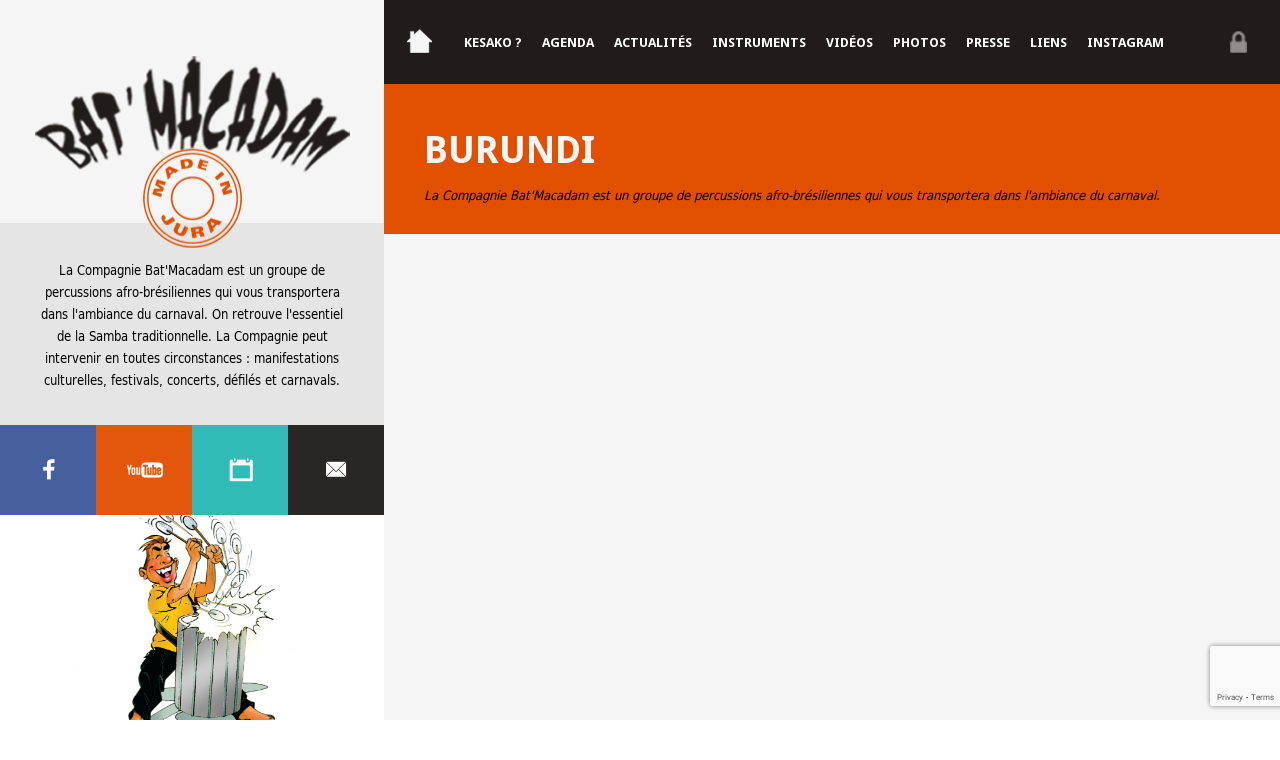

--- FILE ---
content_type: text/html; charset=UTF-8
request_url: https://batmacadam.fr/videos-et-enregistrements/attachment/burundi-2/
body_size: 6484
content:
<!DOCTYPE html>
<html lang="fr-FR" class="no-js">
<head>
	<meta charset="UTF-8">
	<meta name="viewport" content="width=device-width">
	<link rel="profile" href="http://gmpg.org/xfn/11">
	<link rel="pingback" href="https://batmacadam.fr/xmlrpc.php">
	<!--[if lt IE 9]>
	<script src="https://batmacadam.fr/wp-content/themes/batmacadam/js/html5.js"></script>
	<![endif]-->

	<link href='https://fonts.googleapis.com/css?family=Droid+Sans:400,700' rel='stylesheet' type='text/css'>

	<script>(function(){document.documentElement.className='js'})();</script>
	<meta name='robots' content='index, follow, max-image-preview:large, max-snippet:-1, max-video-preview:-1' />
	<style>img:is([sizes="auto" i], [sizes^="auto," i]) { contain-intrinsic-size: 3000px 1500px }</style>
	
	<!-- This site is optimized with the Yoast SEO plugin v23.0 - https://yoast.com/wordpress/plugins/seo/ -->
	<title>Burundi - Batmacadam</title>
	<link rel="canonical" href="https://batmacadam.fr/videos-et-enregistrements/attachment/burundi-2/" />
	<meta property="og:locale" content="fr_FR" />
	<meta property="og:type" content="article" />
	<meta property="og:title" content="Burundi - Batmacadam" />
	<meta property="og:description" content="https://batmacadam.fr/wp-content/uploads/2019/06/Burundi.mp4" />
	<meta property="og:url" content="https://batmacadam.fr/videos-et-enregistrements/attachment/burundi-2/" />
	<meta property="og:site_name" content="Batmacadam" />
	<meta property="article:publisher" content="https://www.facebook.com/pg/BatMacadam-540275469354961/posts/?ref=page_internal" />
	<meta property="article:modified_time" content="2019-06-11T14:30:07+00:00" />
	<script type="application/ld+json" class="yoast-schema-graph">{"@context":"https://schema.org","@graph":[{"@type":"WebPage","@id":"https://batmacadam.fr/videos-et-enregistrements/attachment/burundi-2/","url":"https://batmacadam.fr/videos-et-enregistrements/attachment/burundi-2/","name":"Burundi - Batmacadam","isPartOf":{"@id":"https://batmacadam.fr/#website"},"primaryImageOfPage":{"@id":"https://batmacadam.fr/videos-et-enregistrements/attachment/burundi-2/#primaryimage"},"image":{"@id":"https://batmacadam.fr/videos-et-enregistrements/attachment/burundi-2/#primaryimage"},"thumbnailUrl":"","datePublished":"2019-06-11T14:29:26+00:00","dateModified":"2019-06-11T14:30:07+00:00","breadcrumb":{"@id":"https://batmacadam.fr/videos-et-enregistrements/attachment/burundi-2/#breadcrumb"},"inLanguage":"fr-FR","potentialAction":[{"@type":"ReadAction","target":["https://batmacadam.fr/videos-et-enregistrements/attachment/burundi-2/"]}]},{"@type":"BreadcrumbList","@id":"https://batmacadam.fr/videos-et-enregistrements/attachment/burundi-2/#breadcrumb","itemListElement":[{"@type":"ListItem","position":1,"name":"Accueil","item":"https://batmacadam.fr/"},{"@type":"ListItem","position":2,"name":"Vidéos et extraits sonores","item":"https://batmacadam.fr/videos-et-enregistrements/"},{"@type":"ListItem","position":3,"name":"Burundi"}]},{"@type":"WebSite","@id":"https://batmacadam.fr/#website","url":"https://batmacadam.fr/","name":"Batmacadam","description":"Un site utilisant WordPress","publisher":{"@id":"https://batmacadam.fr/#organization"},"potentialAction":[{"@type":"SearchAction","target":{"@type":"EntryPoint","urlTemplate":"https://batmacadam.fr/?s={search_term_string}"},"query-input":"required name=search_term_string"}],"inLanguage":"fr-FR"},{"@type":"Organization","@id":"https://batmacadam.fr/#organization","name":"Bat'Macadam","url":"https://batmacadam.fr/","logo":{"@type":"ImageObject","inLanguage":"fr-FR","@id":"https://batmacadam.fr/#/schema/logo/image/","url":"http://batmacadam.fr/wp-content/uploads/2020/07/Avatar-2019-.png","contentUrl":"http://batmacadam.fr/wp-content/uploads/2020/07/Avatar-2019-.png","width":1078,"height":1440,"caption":"Bat'Macadam"},"image":{"@id":"https://batmacadam.fr/#/schema/logo/image/"},"sameAs":["https://www.facebook.com/pg/BatMacadam-540275469354961/posts/?ref=page_internal","https://www.youtube.com/feed/my_videos"]}]}</script>
	<!-- / Yoast SEO plugin. -->


<link rel="alternate" type="application/rss+xml" title="Batmacadam &raquo; Flux" href="https://batmacadam.fr/feed/" />
<link rel="alternate" type="application/rss+xml" title="Batmacadam &raquo; Flux des commentaires" href="https://batmacadam.fr/comments/feed/" />
<link rel='stylesheet' id='contact-form-7-css' href='https://batmacadam.fr/wp-content/plugins/contact-form-7/includes/css/styles.css?ver=5.9.7' type='text/css' media='all' />
<link rel='stylesheet' id='wp-pagenavi-css' href='https://batmacadam.fr/wp-content/plugins/wp-pagenavi/pagenavi-css.css?ver=2.70' type='text/css' media='all' />
<link rel='stylesheet' id='main-styles-css' href='https://batmacadam.fr/wp-content/themes/batmacadam/tpl/css/styles.css' type='text/css' media='all' />
<link rel='stylesheet' id='mediaelement-css' href='https://batmacadam.fr/wp-includes/js/mediaelement/mediaelementplayer-legacy.min.css?ver=4.2.17' type='text/css' media='all' />
<link rel='stylesheet' id='wp-mediaelement-css' href='https://batmacadam.fr/wp-includes/js/mediaelement/wp-mediaelement.min.css?ver=6.8.3' type='text/css' media='all' />
<script type="text/javascript" src="https://batmacadam.fr/wp-includes/js/jquery/jquery.min.js?ver=3.7.1" id="jquery-core-js"></script>
<script type="text/javascript" src="https://batmacadam.fr/wp-includes/js/jquery/jquery-migrate.min.js?ver=3.4.1" id="jquery-migrate-js"></script>
<link rel="https://api.w.org/" href="https://batmacadam.fr/wp-json/" /><link rel="alternate" title="JSON" type="application/json" href="https://batmacadam.fr/wp-json/wp/v2/media/2011" /><link rel="EditURI" type="application/rsd+xml" title="RSD" href="https://batmacadam.fr/xmlrpc.php?rsd" />
<meta name="generator" content="WordPress 6.8.3" />
<link rel='shortlink' href='https://batmacadam.fr/?p=2011' />
<link rel="alternate" title="oEmbed (JSON)" type="application/json+oembed" href="https://batmacadam.fr/wp-json/oembed/1.0/embed?url=https%3A%2F%2Fbatmacadam.fr%2Fvideos-et-enregistrements%2Fattachment%2Fburundi-2%2F" />
<link rel="alternate" title="oEmbed (XML)" type="text/xml+oembed" href="https://batmacadam.fr/wp-json/oembed/1.0/embed?url=https%3A%2F%2Fbatmacadam.fr%2Fvideos-et-enregistrements%2Fattachment%2Fburundi-2%2F&#038;format=xml" />
<style type="text/css" id="custom-background-css">
body.custom-background { background-color: #ffffff; }
</style>
	</head>

<body class="attachment wp-singular attachment-template-default single single-attachment postid-2011 attachmentid-2011 attachment-mp4 custom-background wp-theme-batmacadam">
<div class="overlay animate"></div>


<aside class="wrap-menu-mobile">
    <!-- Main menu -->
    <div class="menu-menu-principal-container"><ul id="menu-menu-principal" class="menu"><li id="menu-item-95" class="home menu-item menu-item-type-post_type menu-item-object-page menu-item-home menu-item-95"><a href="https://batmacadam.fr/">Accueil</a></li>
<li id="menu-item-17" class="menu-item menu-item-type-post_type menu-item-object-page menu-item-17"><a href="https://batmacadam.fr/kesako/">Kesako ?</a></li>
<li id="menu-item-47" class="item-calendrier menu-item menu-item-type-post_type menu-item-object-page menu-item-47"><a href="https://batmacadam.fr/calendrier/">Agenda</a></li>
<li id="menu-item-19" class="post-type-archive-actualite menu-item menu-item-type-post_type_archive menu-item-object-actualite menu-item-19"><a href="https://batmacadam.fr/actualite/">Actualités</a></li>
<li id="menu-item-16" class="menu-item menu-item-type-post_type menu-item-object-page menu-item-16"><a href="https://batmacadam.fr/nos-instruments/">Instruments</a></li>
<li id="menu-item-1048" class="menu-item menu-item-type-post_type menu-item-object-page menu-item-1048"><a href="https://batmacadam.fr/videos-et-enregistrements/">Vidéos</a></li>
<li id="menu-item-1601" class="menu-item menu-item-type-post_type menu-item-object-page menu-item-1601"><a href="https://batmacadam.fr/photos/">Photos</a></li>
<li id="menu-item-138" class="menu-item menu-item-type-post_type menu-item-object-page menu-item-138"><a href="https://batmacadam.fr/presse/">Presse</a></li>
<li id="menu-item-1034" class="menu-item menu-item-type-post_type menu-item-object-page menu-item-1034"><a href="https://batmacadam.fr/liens/">Liens</a></li>
<li id="menu-item-4146" class="menu-item menu-item-type-post_type menu-item-object-page menu-item-4146"><a href="https://batmacadam.fr/instagram/">Instagram</a></li>
</ul></div>
    <button class="close-menu-mobile"></button>
</aside>


<header id="sticky-header" class="wrap-site">
	<div class="wrap-header-left">
		<div class="wrap-logo wrap-grey">
							<a id="logo" href="https://batmacadam.fr" title="Batmacadam">
					<img src="https://batmacadam.fr/wp-content/themes/batmacadam/tpl/img/batmacadam-logo.png" alt="Batmacadam">
				</a>
			
			<div class="wrap-header-description wrap-grey2">
						<p>
							<span>
								La Compagnie Bat'Macadam est un groupe de percussions afro-brésiliennes qui vous transportera dans l'ambiance du carnaval. On retrouve l'essentiel de la Samba traditionnelle.
								La Compagnie peut intervenir en toutes circonstances : manifestations culturelles, festivals, concerts, défilés et carnavals.
							</span>
						</p>

			</div>


			<div class="wrap-header-social">
				<ul>
					<li class="wrap-blue facebook  animate"><a target="_blank" class="wrap-facebook animate" href="https://www.facebook.com/pages/BatMacadam/540275469354961">Facebook</a></li>
					<li class="wrap-orange youtube animate"><a target="_blank" class="wrap-youtube animate" href="https://www.youtube.com/channel/UCTvbnS3TQhUdGdTnS-g3LVg">Youtube</a></li>
					<li class="wrap-green rss animate"><a target="_blank" class="logo-agenda animate" href="https://batmacadam.fr/calendrier/">Agenda</a></li>
					<li class="wrap-site contact animate"><a class="wrap-email animate" href="https://batmacadam.fr/nous-contacter/">Contacter nous</a></li>
				</ul>
			</div>
			
			<div class="wrap-header-logo" style="position: relative; width: 100%; height: 30%; overflow: hidden; background: white;">
				<img style="display: block; position: absolute; top: 50%; left: 50%; width: 100%; height: auto; transform: translate(-50%, -50%);" src="https://batmacadam.fr/wp-content/themes/batmacadam/tpl/img/logo_bat.jpg" alt="Batmacadam">
			</div>

					</div>
		
	</div>

	<!-- Main menu -->
	<div class="wrap-main-menu"><ul id="menu-menu-principal-1" class="menu"><li class="home menu-item menu-item-type-post_type menu-item-object-page menu-item-home menu-item-95"><a href="https://batmacadam.fr/">Accueil</a></li>
<li class="menu-item menu-item-type-post_type menu-item-object-page menu-item-17"><a href="https://batmacadam.fr/kesako/">Kesako ?</a></li>
<li class="item-calendrier menu-item menu-item-type-post_type menu-item-object-page menu-item-47"><a href="https://batmacadam.fr/calendrier/">Agenda</a></li>
<li class="post-type-archive-actualite menu-item menu-item-type-post_type_archive menu-item-object-actualite menu-item-19"><a href="https://batmacadam.fr/actualite/">Actualités</a></li>
<li class="menu-item menu-item-type-post_type menu-item-object-page menu-item-16"><a href="https://batmacadam.fr/nos-instruments/">Instruments</a></li>
<li class="menu-item menu-item-type-post_type menu-item-object-page menu-item-1048"><a href="https://batmacadam.fr/videos-et-enregistrements/">Vidéos</a></li>
<li class="menu-item menu-item-type-post_type menu-item-object-page menu-item-1601"><a href="https://batmacadam.fr/photos/">Photos</a></li>
<li class="menu-item menu-item-type-post_type menu-item-object-page menu-item-138"><a href="https://batmacadam.fr/presse/">Presse</a></li>
<li class="menu-item menu-item-type-post_type menu-item-object-page menu-item-1034"><a href="https://batmacadam.fr/liens/">Liens</a></li>
<li class="menu-item menu-item-type-post_type menu-item-object-page menu-item-4146"><a href="https://batmacadam.fr/instagram/">Instagram</a></li>
</ul></div>

	<!-- Search form -->
	<!--<div id="wrap-search-form">
			</div>-->


	<!-- Search form -->
	<div class="wrap-header-connect wrap-grey-2">
				<a class="animate" href="https://batmacadam.fr/wp-login.php?redirect_to=https%3A%2F%2Fbatmacadam.fr%2Fprive%2F" title="Partie privé">Privé</a>
	</div>


    <div class="wrap-header-mobile">
       <button type="button" class="button-mobile">
           <svg viewBox="0 0 49.9 41.2" xml:space="preserve">
	            <path d="M4,8h31.9c2.2,0,4-1.8,4-4s-1.8-4-4-4H4C1.8,0,0,1.8,0,4S1.8,8,4,8z"/>
               <path d="M35.8,33.2H4c-2.2,0-4,1.8-4,4s1.8,4,4,4h31.9c2.2,0,4-1.8,4-4S38,33.2,35.8,33.2z"/>
               <path d="M45.8,16.6H4c-2.2,0-4,1.8-4,4s1.8,4,4,4h41.9c2.2,0,4-1.8,4-4S48,16.6,45.8,16.6z"/>
            </svg>
       </button>
    </div>


</header>

	<main id="main" role="main">

		<div class="main">

			<div class="wrap-main-content wrap-content">

				<div class="wrap-main-page page-actualite wrap-grey">

					<div class="wrap-page-content wrap-content-header wrap-orange">

						<h1>Burundi</h1>
						<p class="intro">La Compagnie Bat'Macadam est un groupe de percussions afro-brésiliennes qui vous transportera dans l'ambiance du carnaval.</p>
					</div>

					<div class="wrap-page-content">

						<div class="page-content">

									
														
						</div>

					
						<div class="sidebar-right">
						</div>

						<div class="page-content-bottom wrap-site">

							<button id="back-top" class="animate"><span class="icon"></span><span class="text animate">En haut</span></button>
							<div class="wrap-share">
								<!-- Go to www.addthis.com/dashboard to customize your tools -->
								<script type="text/javascript" src="//s7.addthis.com/js/300/addthis_widget.js#pubid=ra-553a5e7178cca456" async="async"></script>
								<div class="addthis_sharing_toolbox"></div>
							</div>	

						</div>

					</div>
				</div>
			</div>


			

		</div>

		
		</main>




<script type="text/javascript" src="https://code.jquery.com/jquery-1.11.2.min.js"></script>
<script type="speculationrules">
{"prefetch":[{"source":"document","where":{"and":[{"href_matches":"\/*"},{"not":{"href_matches":["\/wp-*.php","\/wp-admin\/*","\/wp-content\/uploads\/*","\/wp-content\/*","\/wp-content\/plugins\/*","\/wp-content\/themes\/batmacadam\/*","\/*\\?(.+)"]}},{"not":{"selector_matches":"a[rel~=\"nofollow\"]"}},{"not":{"selector_matches":".no-prefetch, .no-prefetch a"}}]},"eagerness":"conservative"}]}
</script>
<script type="text/javascript" src="https://batmacadam.fr/wp-includes/js/dist/hooks.min.js?ver=4d63a3d491d11ffd8ac6" id="wp-hooks-js"></script>
<script type="text/javascript" src="https://batmacadam.fr/wp-includes/js/dist/i18n.min.js?ver=5e580eb46a90c2b997e6" id="wp-i18n-js"></script>
<script type="text/javascript" id="wp-i18n-js-after">
/* <![CDATA[ */
wp.i18n.setLocaleData( { 'text direction\u0004ltr': [ 'ltr' ] } );
/* ]]> */
</script>
<script type="text/javascript" src="https://batmacadam.fr/wp-content/plugins/contact-form-7/includes/swv/js/index.js?ver=5.9.7" id="swv-js"></script>
<script type="text/javascript" id="contact-form-7-js-extra">
/* <![CDATA[ */
var wpcf7 = {"api":{"root":"https:\/\/batmacadam.fr\/wp-json\/","namespace":"contact-form-7\/v1"}};
/* ]]> */
</script>
<script type="text/javascript" id="contact-form-7-js-translations">
/* <![CDATA[ */
( function( domain, translations ) {
	var localeData = translations.locale_data[ domain ] || translations.locale_data.messages;
	localeData[""].domain = domain;
	wp.i18n.setLocaleData( localeData, domain );
} )( "contact-form-7", {"translation-revision-date":"2024-06-28 09:28:26+0000","generator":"GlotPress\/4.0.1","domain":"messages","locale_data":{"messages":{"":{"domain":"messages","plural-forms":"nplurals=2; plural=n > 1;","lang":"fr"},"Error:":["Erreur\u00a0:"]}},"comment":{"reference":"includes\/js\/index.js"}} );
/* ]]> */
</script>
<script type="text/javascript" src="https://batmacadam.fr/wp-content/plugins/contact-form-7/includes/js/index.js?ver=5.9.7" id="contact-form-7-js"></script>
<script type="text/javascript" src="https://batmacadam.fr/wp-content/themes/batmacadam/tpl/js/libs/jquery.bxSlider.min.js?ver=6.8.3" id="bxslider-js"></script>
<script type="text/javascript" src="https://batmacadam.fr/wp-content/themes/batmacadam/tpl/js/libs/jquery.colorbox-min.js?ver=6.8.3" id="colorbox-js"></script>
<script type="text/javascript" src="https://batmacadam.fr/wp-content/themes/batmacadam/tpl/js/libs/jquery.mCustomScrollbar.concat.min.js?ver=6.8.3" id="scrollbar-js"></script>
<script type="text/javascript" src="https://batmacadam.fr/wp-content/themes/batmacadam/tpl/js/libs/isotope.pkgd.min.js?ver=6.8.3" id="isotope-js"></script>
<script type="text/javascript" src="https://batmacadam.fr/wp-content/themes/batmacadam/tpl/js/libs/jquery.infinitescroll.min.js?ver=6.8.3" id="infinitescroll-js"></script>
<script type="text/javascript" src="https://batmacadam.fr/wp-content/themes/batmacadam/tpl/js/scripts.js?ver=6.8.3" id="main-script-js"></script>
<script type="text/javascript" src="https://www.google.com/recaptcha/api.js?render=6LdescsUAAAAAIvUEj585k6wTAslfz5XdqrtBwSc&amp;ver=3.0" id="google-recaptcha-js"></script>
<script type="text/javascript" src="https://batmacadam.fr/wp-includes/js/dist/vendor/wp-polyfill.min.js?ver=3.15.0" id="wp-polyfill-js"></script>
<script type="text/javascript" id="wpcf7-recaptcha-js-extra">
/* <![CDATA[ */
var wpcf7_recaptcha = {"sitekey":"6LdescsUAAAAAIvUEj585k6wTAslfz5XdqrtBwSc","actions":{"homepage":"homepage","contactform":"contactform"}};
/* ]]> */
</script>
<script type="text/javascript" src="https://batmacadam.fr/wp-content/plugins/contact-form-7/modules/recaptcha/index.js?ver=5.9.7" id="wpcf7-recaptcha-js"></script>
<script type="text/javascript" id="mediaelement-core-js-before">
/* <![CDATA[ */
var mejsL10n = {"language":"fr","strings":{"mejs.download-file":"T\u00e9l\u00e9charger le fichier","mejs.install-flash":"Vous utilisez un navigateur qui n\u2019a pas le lecteur Flash activ\u00e9 ou install\u00e9. Veuillez activer votre extension Flash ou t\u00e9l\u00e9charger la derni\u00e8re version \u00e0 partir de cette adresse\u00a0: https:\/\/get.adobe.com\/flashplayer\/","mejs.fullscreen":"Plein \u00e9cran","mejs.play":"Lecture","mejs.pause":"Pause","mejs.time-slider":"Curseur de temps","mejs.time-help-text":"Utilisez les fl\u00e8ches droite\/gauche pour avancer d\u2019une seconde, haut\/bas pour avancer de dix secondes.","mejs.live-broadcast":"\u00c9mission en direct","mejs.volume-help-text":"Utilisez les fl\u00e8ches haut\/bas pour augmenter ou diminuer le volume.","mejs.unmute":"R\u00e9activer le son","mejs.mute":"Muet","mejs.volume-slider":"Curseur de volume","mejs.video-player":"Lecteur vid\u00e9o","mejs.audio-player":"Lecteur audio","mejs.captions-subtitles":"L\u00e9gendes\/Sous-titres","mejs.captions-chapters":"Chapitres","mejs.none":"Aucun","mejs.afrikaans":"Afrikaans","mejs.albanian":"Albanais","mejs.arabic":"Arabe","mejs.belarusian":"Bi\u00e9lorusse","mejs.bulgarian":"Bulgare","mejs.catalan":"Catalan","mejs.chinese":"Chinois","mejs.chinese-simplified":"Chinois (simplifi\u00e9)","mejs.chinese-traditional":"Chinois (traditionnel)","mejs.croatian":"Croate","mejs.czech":"Tch\u00e8que","mejs.danish":"Danois","mejs.dutch":"N\u00e9erlandais","mejs.english":"Anglais","mejs.estonian":"Estonien","mejs.filipino":"Filipino","mejs.finnish":"Finnois","mejs.french":"Fran\u00e7ais","mejs.galician":"Galicien","mejs.german":"Allemand","mejs.greek":"Grec","mejs.haitian-creole":"Cr\u00e9ole ha\u00eftien","mejs.hebrew":"H\u00e9breu","mejs.hindi":"Hindi","mejs.hungarian":"Hongrois","mejs.icelandic":"Islandais","mejs.indonesian":"Indon\u00e9sien","mejs.irish":"Irlandais","mejs.italian":"Italien","mejs.japanese":"Japonais","mejs.korean":"Cor\u00e9en","mejs.latvian":"Letton","mejs.lithuanian":"Lituanien","mejs.macedonian":"Mac\u00e9donien","mejs.malay":"Malais","mejs.maltese":"Maltais","mejs.norwegian":"Norv\u00e9gien","mejs.persian":"Perse","mejs.polish":"Polonais","mejs.portuguese":"Portugais","mejs.romanian":"Roumain","mejs.russian":"Russe","mejs.serbian":"Serbe","mejs.slovak":"Slovaque","mejs.slovenian":"Slov\u00e9nien","mejs.spanish":"Espagnol","mejs.swahili":"Swahili","mejs.swedish":"Su\u00e9dois","mejs.tagalog":"Tagalog","mejs.thai":"Thai","mejs.turkish":"Turc","mejs.ukrainian":"Ukrainien","mejs.vietnamese":"Vietnamien","mejs.welsh":"Ga\u00e9lique","mejs.yiddish":"Yiddish"}};
/* ]]> */
</script>
<script type="text/javascript" src="https://batmacadam.fr/wp-includes/js/mediaelement/mediaelement-and-player.min.js?ver=4.2.17" id="mediaelement-core-js"></script>
<script type="text/javascript" src="https://batmacadam.fr/wp-includes/js/mediaelement/mediaelement-migrate.min.js?ver=6.8.3" id="mediaelement-migrate-js"></script>
<script type="text/javascript" id="mediaelement-js-extra">
/* <![CDATA[ */
var _wpmejsSettings = {"pluginPath":"\/wp-includes\/js\/mediaelement\/","classPrefix":"mejs-","stretching":"responsive","audioShortcodeLibrary":"mediaelement","videoShortcodeLibrary":"mediaelement"};
/* ]]> */
</script>
<script type="text/javascript" src="https://batmacadam.fr/wp-includes/js/mediaelement/wp-mediaelement.min.js?ver=6.8.3" id="wp-mediaelement-js"></script>
<script type="text/javascript" src="https://batmacadam.fr/wp-includes/js/mediaelement/renderers/vimeo.min.js?ver=4.2.17" id="mediaelement-vimeo-js"></script>





</body>
</html>


--- FILE ---
content_type: text/html; charset=utf-8
request_url: https://www.google.com/recaptcha/api2/anchor?ar=1&k=6LdescsUAAAAAIvUEj585k6wTAslfz5XdqrtBwSc&co=aHR0cHM6Ly9iYXRtYWNhZGFtLmZyOjQ0Mw..&hl=en&v=TkacYOdEJbdB_JjX802TMer9&size=invisible&anchor-ms=20000&execute-ms=15000&cb=4g98pjjhm4sd
body_size: 45112
content:
<!DOCTYPE HTML><html dir="ltr" lang="en"><head><meta http-equiv="Content-Type" content="text/html; charset=UTF-8">
<meta http-equiv="X-UA-Compatible" content="IE=edge">
<title>reCAPTCHA</title>
<style type="text/css">
/* cyrillic-ext */
@font-face {
  font-family: 'Roboto';
  font-style: normal;
  font-weight: 400;
  src: url(//fonts.gstatic.com/s/roboto/v18/KFOmCnqEu92Fr1Mu72xKKTU1Kvnz.woff2) format('woff2');
  unicode-range: U+0460-052F, U+1C80-1C8A, U+20B4, U+2DE0-2DFF, U+A640-A69F, U+FE2E-FE2F;
}
/* cyrillic */
@font-face {
  font-family: 'Roboto';
  font-style: normal;
  font-weight: 400;
  src: url(//fonts.gstatic.com/s/roboto/v18/KFOmCnqEu92Fr1Mu5mxKKTU1Kvnz.woff2) format('woff2');
  unicode-range: U+0301, U+0400-045F, U+0490-0491, U+04B0-04B1, U+2116;
}
/* greek-ext */
@font-face {
  font-family: 'Roboto';
  font-style: normal;
  font-weight: 400;
  src: url(//fonts.gstatic.com/s/roboto/v18/KFOmCnqEu92Fr1Mu7mxKKTU1Kvnz.woff2) format('woff2');
  unicode-range: U+1F00-1FFF;
}
/* greek */
@font-face {
  font-family: 'Roboto';
  font-style: normal;
  font-weight: 400;
  src: url(//fonts.gstatic.com/s/roboto/v18/KFOmCnqEu92Fr1Mu4WxKKTU1Kvnz.woff2) format('woff2');
  unicode-range: U+0370-0377, U+037A-037F, U+0384-038A, U+038C, U+038E-03A1, U+03A3-03FF;
}
/* vietnamese */
@font-face {
  font-family: 'Roboto';
  font-style: normal;
  font-weight: 400;
  src: url(//fonts.gstatic.com/s/roboto/v18/KFOmCnqEu92Fr1Mu7WxKKTU1Kvnz.woff2) format('woff2');
  unicode-range: U+0102-0103, U+0110-0111, U+0128-0129, U+0168-0169, U+01A0-01A1, U+01AF-01B0, U+0300-0301, U+0303-0304, U+0308-0309, U+0323, U+0329, U+1EA0-1EF9, U+20AB;
}
/* latin-ext */
@font-face {
  font-family: 'Roboto';
  font-style: normal;
  font-weight: 400;
  src: url(//fonts.gstatic.com/s/roboto/v18/KFOmCnqEu92Fr1Mu7GxKKTU1Kvnz.woff2) format('woff2');
  unicode-range: U+0100-02BA, U+02BD-02C5, U+02C7-02CC, U+02CE-02D7, U+02DD-02FF, U+0304, U+0308, U+0329, U+1D00-1DBF, U+1E00-1E9F, U+1EF2-1EFF, U+2020, U+20A0-20AB, U+20AD-20C0, U+2113, U+2C60-2C7F, U+A720-A7FF;
}
/* latin */
@font-face {
  font-family: 'Roboto';
  font-style: normal;
  font-weight: 400;
  src: url(//fonts.gstatic.com/s/roboto/v18/KFOmCnqEu92Fr1Mu4mxKKTU1Kg.woff2) format('woff2');
  unicode-range: U+0000-00FF, U+0131, U+0152-0153, U+02BB-02BC, U+02C6, U+02DA, U+02DC, U+0304, U+0308, U+0329, U+2000-206F, U+20AC, U+2122, U+2191, U+2193, U+2212, U+2215, U+FEFF, U+FFFD;
}
/* cyrillic-ext */
@font-face {
  font-family: 'Roboto';
  font-style: normal;
  font-weight: 500;
  src: url(//fonts.gstatic.com/s/roboto/v18/KFOlCnqEu92Fr1MmEU9fCRc4AMP6lbBP.woff2) format('woff2');
  unicode-range: U+0460-052F, U+1C80-1C8A, U+20B4, U+2DE0-2DFF, U+A640-A69F, U+FE2E-FE2F;
}
/* cyrillic */
@font-face {
  font-family: 'Roboto';
  font-style: normal;
  font-weight: 500;
  src: url(//fonts.gstatic.com/s/roboto/v18/KFOlCnqEu92Fr1MmEU9fABc4AMP6lbBP.woff2) format('woff2');
  unicode-range: U+0301, U+0400-045F, U+0490-0491, U+04B0-04B1, U+2116;
}
/* greek-ext */
@font-face {
  font-family: 'Roboto';
  font-style: normal;
  font-weight: 500;
  src: url(//fonts.gstatic.com/s/roboto/v18/KFOlCnqEu92Fr1MmEU9fCBc4AMP6lbBP.woff2) format('woff2');
  unicode-range: U+1F00-1FFF;
}
/* greek */
@font-face {
  font-family: 'Roboto';
  font-style: normal;
  font-weight: 500;
  src: url(//fonts.gstatic.com/s/roboto/v18/KFOlCnqEu92Fr1MmEU9fBxc4AMP6lbBP.woff2) format('woff2');
  unicode-range: U+0370-0377, U+037A-037F, U+0384-038A, U+038C, U+038E-03A1, U+03A3-03FF;
}
/* vietnamese */
@font-face {
  font-family: 'Roboto';
  font-style: normal;
  font-weight: 500;
  src: url(//fonts.gstatic.com/s/roboto/v18/KFOlCnqEu92Fr1MmEU9fCxc4AMP6lbBP.woff2) format('woff2');
  unicode-range: U+0102-0103, U+0110-0111, U+0128-0129, U+0168-0169, U+01A0-01A1, U+01AF-01B0, U+0300-0301, U+0303-0304, U+0308-0309, U+0323, U+0329, U+1EA0-1EF9, U+20AB;
}
/* latin-ext */
@font-face {
  font-family: 'Roboto';
  font-style: normal;
  font-weight: 500;
  src: url(//fonts.gstatic.com/s/roboto/v18/KFOlCnqEu92Fr1MmEU9fChc4AMP6lbBP.woff2) format('woff2');
  unicode-range: U+0100-02BA, U+02BD-02C5, U+02C7-02CC, U+02CE-02D7, U+02DD-02FF, U+0304, U+0308, U+0329, U+1D00-1DBF, U+1E00-1E9F, U+1EF2-1EFF, U+2020, U+20A0-20AB, U+20AD-20C0, U+2113, U+2C60-2C7F, U+A720-A7FF;
}
/* latin */
@font-face {
  font-family: 'Roboto';
  font-style: normal;
  font-weight: 500;
  src: url(//fonts.gstatic.com/s/roboto/v18/KFOlCnqEu92Fr1MmEU9fBBc4AMP6lQ.woff2) format('woff2');
  unicode-range: U+0000-00FF, U+0131, U+0152-0153, U+02BB-02BC, U+02C6, U+02DA, U+02DC, U+0304, U+0308, U+0329, U+2000-206F, U+20AC, U+2122, U+2191, U+2193, U+2212, U+2215, U+FEFF, U+FFFD;
}
/* cyrillic-ext */
@font-face {
  font-family: 'Roboto';
  font-style: normal;
  font-weight: 900;
  src: url(//fonts.gstatic.com/s/roboto/v18/KFOlCnqEu92Fr1MmYUtfCRc4AMP6lbBP.woff2) format('woff2');
  unicode-range: U+0460-052F, U+1C80-1C8A, U+20B4, U+2DE0-2DFF, U+A640-A69F, U+FE2E-FE2F;
}
/* cyrillic */
@font-face {
  font-family: 'Roboto';
  font-style: normal;
  font-weight: 900;
  src: url(//fonts.gstatic.com/s/roboto/v18/KFOlCnqEu92Fr1MmYUtfABc4AMP6lbBP.woff2) format('woff2');
  unicode-range: U+0301, U+0400-045F, U+0490-0491, U+04B0-04B1, U+2116;
}
/* greek-ext */
@font-face {
  font-family: 'Roboto';
  font-style: normal;
  font-weight: 900;
  src: url(//fonts.gstatic.com/s/roboto/v18/KFOlCnqEu92Fr1MmYUtfCBc4AMP6lbBP.woff2) format('woff2');
  unicode-range: U+1F00-1FFF;
}
/* greek */
@font-face {
  font-family: 'Roboto';
  font-style: normal;
  font-weight: 900;
  src: url(//fonts.gstatic.com/s/roboto/v18/KFOlCnqEu92Fr1MmYUtfBxc4AMP6lbBP.woff2) format('woff2');
  unicode-range: U+0370-0377, U+037A-037F, U+0384-038A, U+038C, U+038E-03A1, U+03A3-03FF;
}
/* vietnamese */
@font-face {
  font-family: 'Roboto';
  font-style: normal;
  font-weight: 900;
  src: url(//fonts.gstatic.com/s/roboto/v18/KFOlCnqEu92Fr1MmYUtfCxc4AMP6lbBP.woff2) format('woff2');
  unicode-range: U+0102-0103, U+0110-0111, U+0128-0129, U+0168-0169, U+01A0-01A1, U+01AF-01B0, U+0300-0301, U+0303-0304, U+0308-0309, U+0323, U+0329, U+1EA0-1EF9, U+20AB;
}
/* latin-ext */
@font-face {
  font-family: 'Roboto';
  font-style: normal;
  font-weight: 900;
  src: url(//fonts.gstatic.com/s/roboto/v18/KFOlCnqEu92Fr1MmYUtfChc4AMP6lbBP.woff2) format('woff2');
  unicode-range: U+0100-02BA, U+02BD-02C5, U+02C7-02CC, U+02CE-02D7, U+02DD-02FF, U+0304, U+0308, U+0329, U+1D00-1DBF, U+1E00-1E9F, U+1EF2-1EFF, U+2020, U+20A0-20AB, U+20AD-20C0, U+2113, U+2C60-2C7F, U+A720-A7FF;
}
/* latin */
@font-face {
  font-family: 'Roboto';
  font-style: normal;
  font-weight: 900;
  src: url(//fonts.gstatic.com/s/roboto/v18/KFOlCnqEu92Fr1MmYUtfBBc4AMP6lQ.woff2) format('woff2');
  unicode-range: U+0000-00FF, U+0131, U+0152-0153, U+02BB-02BC, U+02C6, U+02DA, U+02DC, U+0304, U+0308, U+0329, U+2000-206F, U+20AC, U+2122, U+2191, U+2193, U+2212, U+2215, U+FEFF, U+FFFD;
}

</style>
<link rel="stylesheet" type="text/css" href="https://www.gstatic.com/recaptcha/releases/TkacYOdEJbdB_JjX802TMer9/styles__ltr.css">
<script nonce="9IL83e4hnuzarFO5EMq0og" type="text/javascript">window['__recaptcha_api'] = 'https://www.google.com/recaptcha/api2/';</script>
<script type="text/javascript" src="https://www.gstatic.com/recaptcha/releases/TkacYOdEJbdB_JjX802TMer9/recaptcha__en.js" nonce="9IL83e4hnuzarFO5EMq0og">
      
    </script></head>
<body><div id="rc-anchor-alert" class="rc-anchor-alert"></div>
<input type="hidden" id="recaptcha-token" value="[base64]">
<script type="text/javascript" nonce="9IL83e4hnuzarFO5EMq0og">
      recaptcha.anchor.Main.init("[\x22ainput\x22,[\x22bgdata\x22,\x22\x22,\[base64]/[base64]/[base64]/[base64]/[base64]/[base64]/YVtXKytdPVU6KFU8MjA0OD9hW1crK109VT4+NnwxOTI6KChVJjY0NTEyKT09NTUyOTYmJmIrMTxSLmxlbmd0aCYmKFIuY2hhckNvZGVBdChiKzEpJjY0NTEyKT09NTYzMjA/[base64]/[base64]/Ui5EW1ddLmNvbmNhdChiKTpSLkRbV109U3UoYixSKTtlbHNle2lmKFIuRmUmJlchPTIxMilyZXR1cm47Vz09NjZ8fFc9PTI0Nnx8Vz09MzQ5fHxXPT0zNzJ8fFc9PTQ0MHx8Vz09MTE5fHxXPT0yMjZ8fFc9PTUxMXx8Vz09MzkzfHxXPT0yNTE/[base64]/[base64]/[base64]/[base64]/[base64]\x22,\[base64]\\u003d\\u003d\x22,\x22w7orw6EhesKUw406KkrDrCNbwpYHw7rCi8OiJRs4QsOVHwLDtWzCnSJeFTs+wp5nworCiTzDvCDDtUptwofCi2PDg2Jiwr8VwpPCnDnDjMK0w5cTFEYnIcKCw5/CgsOIw7bDhsOVwp/Cpm8ZZMO6w6pGw6fDscK6CFtiwq3DuF49a8K5w4bCp8OIH8OFwrA9CcODEsKnU2lDw4Q3OMOsw5TDiAnCusOAfCoTYA8xw6/CkzNtwrLDvztWQ8K0wpFUVsOFw7/DsknDm8OhwqvDqlxEAjbDp8KaJUHDhVNJOTfDj8OCwpPDj8Obwq3CuD3Cv8KwNhHCtMKRwooaw43Dkn5nw6EQAcKrRcKXwqzDrsKCaF1rw5LDiRYcQCxibcKQw65TY8Oqwr3CmVrDuC9secOyGAfCscOGwpTDtsK/wpjDp1tURhYyTQF5BsK2w7xJXHDDocKOHcKJbRDCkx7CnwDCl8Oww4zCtDfDu8KTwr3CsMOuKsOJI8OkCV/Ct24yR8Kmw4DDtcKWwoHDiMKKw79twq18w7TDlcKxZcKUwo/Ck2jCpMKYd2jDjcOkwrIVEh7CrMKfLMOrD8KVw63Cv8KvXBXCv17CgsK7w4krwphpw4t0c387LDtywoTCnC7DtBtqcDRQw4QeRRAtOMOJJ3Nww7g0HgcGwrYhUsK1bsKKQjvDlm/Dq8K3w73DuU/Cr8OzMx44A2nCoMK5w67DosKDecOXL8Orw77Ct0vDrsKwHEXCmcKiH8O9wpTDjMONTDzCijXDs0rDpsOCUcOOQsOPVcOhwqM1G8OMwrHCncO/[base64]/DrD7CrxtVBcOdB8KoSlvDoBDDkBgsHMKuwrXCksKDw4NMQcOPPsOiwoTCnsK1LmbDmsO+woIewrt+w7LCisO2Y2jCgcKOGMO2w4PCscK7woghwpAYAQfDsMKUYWbCiDTCtFUmY0VES8O4w53CnGdxGn7DjcKEUsOxEMOBKggGURs9KzfCokHDpcKRw6LCpcK/wrtZw4vDm0rChV/ClBHCgcOnw6vCt8KlwpwewpkEFWVvUn95w6HDrX3DkBfCiwHCkMKqNwB/anE2wrM3wp1iZMKcw7RVSEHCpcKhw6LCvcKaSsO1UMK9w7DChMKgwr7DuwfCpcOnw6bDosKuKUMewqvChcOwwozDtyxJw5nDuMOFw7LCjwIEw4g0GcKEQhfCs8K/w7EMYsOcJ1zCvU1RDHpbXsKWw5QfJSfDmGvCghBoH1sgfQLDsMOYwrTDrlrCoB8AUwpEwqQMOFUSwrDCm8K/wqVtw55Hw5jDrMKkwrUkw403wqHDjQ7CqDTCkMK4woLDuhPCu0jDvMOdwrYDwo9dwq9ZasKOwoLDrTBQbcKaw7goRcOJAMOHR8KLVQ1RH8KnOsOzNHYadGxhw75Bw63Dt1snQMKkHRghwoZSYXLCqBnDs8Kpwq0Kwo3Dr8Kfwr/CpiHDv2I9w4EhW8OOw5ERw77Dm8OaDsKyw7vCphw5w7AXa8KXw4wlalQCw6nCoMKpAsOcw5Y4fSTChcOGT8K0wpLCjMO0w69ZJsKWwrHCmMKMLMK6QCzDqMOtwqTCihTCjjHCnMO/w77CncOjVsKHwovCi8OoL17CqmTCog7Dl8OqwpAfwpTDkTUpw5FfwrJKLMKCwojDtAbDuMKOH8K7NT4GGcKTGTjCqsOODiJuKMKHcMKiw4xDw4/[base64]/[base64]/DgA4Hw6fDjsK1wrx5PcKcw6kyXgXCizRXK3ZMwoDCh8KcclEZw77Dk8OjwrrCi8O2L8KLw43DosOmw7hVw5fCtsOGw6w1wobCmMOPw7PDsg1vw5fCni/DisK2Ck7CnhLDpSHDkyYZE8OuJnPDiE11w5lMwpx1wovCuXRPwo1ewrTDp8KSw4Zcw5zDuMK2Fi53KMKzacOpM8KiwrvCo3jClyjCryEwwpHCjkbDgms9RsKNwrrCk8Krw6DClcO7wp7CrcObSMKvwrTDh3zDtCzDlsO4F8KoK8KsARR3w5rCkXbDosO6LMO/[base64]/CtsK+SMOFH083wp9ycsOfwrPCuiFBfMOzIcK3bVLCo8O/w4lHw5XDuyTDvcOfw7NEKSodwpDDrsKWwqA2w6ZIHMOTVxVHwprDm8KqZhzDqDDCuVt7UsONw4RSSsOJdkdfw63DrAE5SsKUW8OowoXDn8OUNcKVwrHDmGLCvsOdBE0ucgsZDXbCmR/DjsKHEsK7P8O1aETCoGdsSi88FcOlw7gew4rDjDAuLVJcNcOTwpZAQEIaQTA/w5xWwpUIHXRDF8Knw4RRwrsKalNZIFt1BxzDrsO1MnQMwqzCpcKSKMKEKADDgRvCtE46SEbDiMK7XMOXcsOUwqLDnkTDoUtlw7/[base64]/DlcKiw5/[base64]/wqptw65eBhYcwrhCO8OzJ8OKwoQjwrJEwr3Dr8KJwqIsM8KTwrHCqMKObm/Dm8KIZjRgw51pIGTCjsOaE8Kiwp/DmcKmwrnDmD4QwpjCn8KJwqZIw4TChwLDmMOOwr7DmMOAwqFPQWbCtkBEKcO4QsKyK8KuesOQHcOGw55EUwDDqMO1L8OoRDs0C8KBw4RIw4bCscKLwqgbw53DmMONw4rDvFVfZj5xajx9AS/DqsOqw5vCt8OrdSJcFy/[base64]/CvU56ccK3PkTDlMK3wqUPw7HCvzTDkQxYw7lELTLDhsK2W8Ofw4bDhDJNdCpnXcK9eMKucTDCvcOaFsKEw7lGYcKrwrt9RsOWwqwhVBTDo8OVw7PCj8Opw7k8fShOwovDrFM2S1bDqD4cwrlewpLDh1hewoMgRidwwr0Yw5DDgMKyw7/DkipkwrYIEsKqw50lMMKUwpLCncKIdsKkw7sPVmAUw7fDm8OmdQ/CnsKdw45Pw4TDj1wXw7NqbsK/wonClsKlOMK4ATDCkTtYUErChMK6D3jCmUXDvcKjw77DjMO7w6MdajTCjXHCknU1woxsR8KpCcKoNR3DqsOnwo5ZwrFiRBbCtm3DuMO/HQtURycRJ1TDnsKvwrY6w47ClMKLw59zAXoFCWsuYMOlNcOKw6xnV8K1wrodwqxlwrrDjxjDlEnCvMKGdD5/w4PChXRNw7jChcOAw6Eqw68CD8Oxwp8BMMK0w5o8w6/DjsOyZsKRw7bDn8OSYcKeDcKlXcOiNyjDqQ3DlidWw5rCtilDK37CuMKVFcOVw5B7wpw1WsOMw7DDv8KbZyPCpXRww6/Dm2rDhFctw7dpw5bCpgwoMl5lw5TDv2QSwqzDnsKVwoE8wpMlwpPCv8OyV3caEDTCmGp0W8KEPcOkYAnCmcOVH3xAw7HDpsOPw7nCpHHDtsK9b3sBwpZowp3Cv2/Dg8O8w4fDvcKcwrnDp8KGwo1HQ8KvL1lKwrIddVphw5c0wqnChsOpw61qAsK9cMOGXMKWOGHCsGLDsjMjw7TCtsONJCMhX0PDj3ljA1HClcObSW3CqXrDkG/ChSkww747LxTCjcOKGsKmw67CrsO2w7nCs2F8D8KCeWLDtMKdw77DjDbClCPCoMOEScO/[base64]/[base64]/UcKKXsOPF1LDhMKJw4dKMURrbzLCtiPDicKMEk3DoVRUwpzCihzDqyLClMKHFBHCu2bCh8OPFFNHw6d6w6w3f8OjWnVsw5/[base64]/w5khbEPDsMOFUcKGT8K+C8OyQMKxMcOFdHJBA8OeW8O3EhtNw7bCpjTCgnbCoB3CqVXDg0Few6IOBsOvE11WwrzCvjNHGRnCpFkOw7XDj2/DkcOow4XCi1dQw6nCmx5IwrDCm8Ohw5/DsMK0HDbDg8O3MgMjwqV7wqphwo7DmkPCrgPDt3tsc8Klw4xJWcOXwqoIfXfDgsOAGFh6DMKkw7XDv0fCljcXTlN/w5fCusO4YsOOwpNowoMFwp47w506e8KHw6/DrcOxARDDr8KlwqXCosOgdnvCisKIw6XCkFTDiXvDj8OWaz0jYsK5w4p+w5TDgEHDvcOQEcKgdznDtnzDqsOwPMOOBBMWw6o/a8OJwpwnLcOmLhAKwqnCvMKWwrJywqgaVz3Dk0MMw7nDiMKhwoTCpcKbwolCRDXCkcKCMmgmwp3DiMOEIjAUNsO2wrrCqC/DpsOFdGkMwrfCm8KrFcK0VWjCrMKHw6HDgsKdw6bDp3xTw4R2Uxx7wphDFmppBnHDhMK2AGvCpRTCtm/Dv8KYNk3DhMO9A2nChCzCil0Jf8OGwq/CqzPDoxQlQlnDhErCqMKJwocbWU5Tc8KSVcONwpfCkMOxCzTCmDLDl8OkFsOewrDDmMOEdW7DtSPDsi9Bw7/CrcOQOcKtexZuIFDCr8KFYMKAdcKaDWzCnsKWKMKoRg3DsQfDh8O+A8KGwoRewqHCs8Orw47DghNNP1nCt08VwqnDsMKGSMK/[base64]/Cp2rCqhPDu8Kew6ckwp/DmULCgMKyw7XCuCjDlsKwM8O0w4w7BXLCt8O0aD4yw6F4w4HChMKxwr/Du8O1NMKnwp9GPR3DhcO8UcKdY8O2U8O3worCsRDCocOHw4fCoHNkEkA+w4sTFS/CrMO2Km94CE9nw6tbwq3CsMOeKxfCocOzT3/DisOywpDCnGHCgMOrbMKFXMOrwowLwox2w6HDjnTDoXPCu8KswqR9RkIqNsKTw5/Cg1rDg8KdWSvDpHowwqvDp8OswqAlwpDDt8OjwqDDlxLDuHkmQjzCvx98UsKBbMObw64OcsKAVcO1Q0Ejw5DCmMO/fBfCssKcwqcDbHDDpsOlw7xSwqMWAsOjKMK5CQTCqVZhPcKHw5jDsz9nFMOFAsOhw6IfQsOjwpgqAnMDwp83H2vCicO6wodkQw/ChVRSHknDvG8eUcOswqvCr1Ejw5XCgcOSw6oOUMOTwr/Di8OBSMOXw7HDp2bCjAw6LcKKwqUZwptGPMO2w4gxR8Kqw7PDnlF5FnLDhDkKVVVGw6HDpVnCqMK9w5zDlV5XecKrZh/CqHTDvBHDgynDuRTDhcKEw4vDnipTw50ScMOawpDCiFbCq8O4fMO6w47DsQk9SGjCkMO+wrXDthYRKA/CqsK8dcKFwq5/[base64]/CrS/CucKCIBwyIGIIwrRsXSE6w6Bbwr1jOcOYNsOFwpdnI27Ck0rDq1jCucOdwpVPexsbwpPDqMKYFMOVK8KQwoHCvsKiSEhKO3HCj0TCksOic8KEWcOyV0bCjcO/FcO+V8KDLMK/w6DDj3jDnHwKOMOew7HCnxHDkSAKwozCuMOpw7bClcKxKEDDhcKLwqA7woPCpMOfw4bDk1LDkMKBw6/DnxzCrsKtw53DllrDv8KdXzvCkcKSwq/DinXDlwvDrA0iw6h+G8OgW8OFwpLCrBHCpsOSw7FMY8K6wqfCucKNE1c1wp7Ci1TCr8O1wq4zwqpEJMOfIsO/M8OzPXg+wppWV8KTwq/ChTPCrAhvw4DCtsKDF8Oswr0cRsKzYBEIwr5WwrM5YsKYMsKzesOmAEVUwqzClMOlFHUURHNaDWFBbVHDi3kJUsOdV8OuwobDvcKCeTJGdMOYMykITsKTw5vDiCZ3wo5NfCLCvFZDKl3CmMOSw4/[base64]/wovDk8ONNcOwbE/Dr8KAwoFvw5XCh8OOL8KXw69jw7AXZ3VIwohIN13Coy7CoSbDhmnDog3DnFJsw4zCpzHCqsOYw5PCpz/CnMOKawpdw6Fww6gqwrDCmcOGTycSwrkRwoUFeMOWdsKqRcOTdDNYVMKJbmjDr8KJB8KaQx9YwrHDu8Oxw5rDtcKpHHwZw7kSNjvDk0XDtsO2MMK0wrPDqG/DkcOWw45Jw74TwrlbwpRMw4jCrgV3w6U2eSFmwrrDosKgw6DDpMKYw4TDuMOew5ABG18iSMOWwq8WalFZOiF/[base64]/RcO9esOaRMKNwr7DisKcwr/CnWLDhC9cG8K2LMOlW8OaMcOuw5rDvVEOwrDCq0ZJwo0qw4s/w5jCm8KawpvDj13Cjk7Dm8OJFR7Dij3CsMODKjpWw5Vhw7nDm8O9w4NUNinCscOINGZVMRwSAcOxwolWwoQmDHRFw7V+wobCoMOHw7HDj8Ofwq1MNcKawpsEw4TCu8KCw45WGsOGaB/[base64]/[base64]/fBFPJ8OYIR3ClcOKw6gnZRnDjHbCtjjCtMOPw5fDtkPCkg7Cr8Ouwocww6hTwpkYwrPDvsKNwrTCpjJ3w5txRSrDoMKFwoE2W18hVD5/bEfDkMKXdQAgHR5eJsKCbcOaAMOobi/Cl8K+PUrCkMOSPMOCw7jCoChGDzwUw7sMb8OCwpjCvhtfCsKCViDDkcOEwrtDw547MMKHBBzDoEXDli4xw6gNw7/DjcKpw6bCs1YkJmlQX8ODG8O9FcOww6/[base64]/[base64]/KnrDusO9M8OfNEDDsMOfHjfCsD/CvSk0w63DnX0tU8Onwp7DhlMAGRYPw4bDq8OST1cvf8O6EsK1w6bCj0XDvcOpF8OFw5BXw6XCgsKww57DtXHDqV/DmcOCw6jCr2rCq3XCtMKIwp0iw7t3wqEWdRwpw6LDrMKpw5ppwqjDj8KTdMOTwrt0RMOEwqMBE1TCm1shw5Ufw6x+w40owovDucOHe27DsW/DgxPCqA7CmMKuwqTCrsO/FcO7QMOGQHBtw5Viw4LCkE7DncOeVcOpw6RTw5TDgQJoB2vDoR3CiQg8woPDuiwZITbDtMKfVTBuw4JLUsKcG2rDryF1KsOyw4pQw5HDvcKOZhfCi8KOwpN2F8OEUkrCoiofwp4Ew51eDXI3wrXDgsO1wow/Hn16HiDCgcKDFsKxTsOTw4hoKQkkwo0Tw5DCtEIKw4DCtMKkDMO0BcKIPMKpRUPCvUhjXm7DgMKSwq9mMsOXw7TDtMKdTWvCvwrDosOoNsO+wqElwp7DtcOdwq/[base64]/VcKkw5LDoMO5w49tw7gZCcK8w45pHBLDpxhcF8OvBMObdS8Jw4JPfsOrdMKRwqHCv8K4wqFVRjPDq8OxwojDkxvDum7DlcOMR8OlwqrDqEbClnrCtFDCsEgSwo0WRMOIw7TCg8OCw6YHw57DjcOfS1F5w4hcLMODRWQEwp5iw6/CpX9gTF3ChRXChsKKw6psVMOewrwGw54sw4fCi8KDDX17w6vCq2A2WMKsfcKAH8OzwofCp2oBJMKWwrnCqcK0Pkh5w7jDicOfw4ZNdcOPwpLCqCcQMkjDi0zDh8O/w7wLw4jDusK/wqHDsxjDknXDpgjDgsO0wrp7w4VVW8KZwoYVTD8VV8KkK2EpesKhw5MZwqrCuyPDlCjDiizDg8KDwqvCjFzDscKewoTDmkjDhcOQw6DDmDs2w5M1wrxEw4kTWE8FHMKow7YjwqbClcOFwr/Dt8K3QDXCl8KWXxosQcKbXMO2cMK4w7d0EMKswpU3BQfDtsONwpzCnVYPwoLCpxfCmQnDvC9NP3NswrbCsGHCgsKBfsOcwpQBLsKdMMORwrjCu0p5a1M/H8Kmw4ogwqVtwpx+w67DugPCkcOCw691w5DCsAIww7cdbMOqF0fChMKdwoTDnyvDssO+wrzDqAV/w51+w48Lw6duw4g+c8O7Cn3DrXbChcO3JEfCm8KYwovCgMKnPyFTw7LDmTdAZR/[base64]/Cp202UihrwpjCv18HDyRIHiHCnsOhw7wLw6I/w70OKcKKIcK1w5s+wosoHmDDu8Oqw6h4w77ClBEKwpM5dcK5w4HDncKQZMKwLn3Dj8ORw5LCtQpMV2Qdwpc7C8K8PMKZHzHCgsOVwq3DtMKjA8O1AFUnB29owo3CqQ0Sw5rDr3HCglFzwqfCv8OGw7zDunHCksOCKm1VHcKjw5bCn1QMwrjCp8KGwq/[base64]/CusKtwqoSw4TChRbDliDCv8KDwoMKw4suSMOIwoHDscOYHMKHd8O2wrTDlTAxw4dtcTNSw7AXwr0UwpI/VH0awrbCsncUPMKHw5pww57Dr1jCt1ZnZGTCm0TCkMOmwrVxwo7CvA3DsMO4wq/CiMOdXS9XwoDCrsOzc8O6w5vDlz3Crl/Ct8KRw7vDnMKSBmTDgUfCsVLDn8KEPsOEZWJkY0BHwo3CrlRxw7jCr8KPe8K0w4PCr2xmwrx/S8KVwpAHFDRGLBbChV/[base64]/[base64]/DmgbCm3nCkTTCo3ZEwpZEwoHDncOPwr0/[base64]/wok+w4VLT8Krw75NHQNyw5tcZWw9McOpw5PCrMKxcMORwpTCsi/DnhvCjnrChD8KcMKmw4d/wrAWw7kKwoJrwovCnz7DrnJxGQNvQBTDocOJBcOiXkTCgcKHw7RrBSU/CMO3w44tNWYTwqYtJ8KLw50XGCvCmWjDt8Kxw4ZXD8KvMMOIwrrCgMKGwqERO8KqecOKScK6w5cbdMOUNhoKT8OrFwLDpMK7w60GDMK4JAzCg8OSwp/Di8KCwpNeUHZiBzYPwqzCl10bw6VBZ3/Dpi3DssKKLsOuw5/DuAZbTmzCrFjDrm/DgcOIJsKxw5XDgBDDpzbDmMO1S0QmTMO2IMKlRHU5AQ53w7XCq2lBwonDpcKDwrk+w4DCicKzw6k/EV06OcOrwq/CsgtZQsKiXCIPfyMIw6tROcKJworCqTwdJBh2D8OBw7krw5wdwpLCu8Ouw74HF8KFbsOdRXHDo8OMw4R+ZsK5MT9Lf8KZDgDDqCkZw6VZIsOPTsKhwptQamogeMKbWwjCjx0nbnXCjXPCixRVVcO9w73Cu8K6XAJJwrMlwpUQw6pZZjQZwosSw5/CuzzDrMKEEW84M8OiOj4owqwHX0QlSgxGakErCsK5DcOibMOVIiXCqBHDoy5qw7cVSClywrnDvcKFw4zDmcKKe3jDlyJBwrBbw6NOUsKMe1HDrVYQbMOzWsK5w5/DlMK9fitnPcObC2N/w7LCsFpvImdIZW9sZG8SLcK4MMKmwrMVP8OoI8OYBMKBK8OUNMOBFMKPNcO1w64nwoc3UcOpw6JhWBACNE1jbcKlb2x5HXBBwrrDu8OZw5Bew65qw6owwqlnayxFWybDqMOGw4NjSUbDq8KgecO/[base64]/DtysKw5krwp53IXB6B3zDssOaw4rCuVPCvMOUEgnChzrDvcKwMcKqH33Ck8OpJcKYwoZ8EgJYBsKFw65Xw6HCqCpUwr/Cr8K/acK/woIpw7gzEMOhCALCr8KaIMK+OTEywo/CrsOudcOiw7I8w5tlTkVGwqzDpnQdJMK+DMKXWFcrw45Ow6zCt8OKAsO7wpxKH8OUdcKJaQUkwonDgMKFW8ObOMKlDcOxTMO+fcOxOEYBN8Knwowcw5DDmMK3wr1CGgHDtcOSw4XCsBlsOisjwpbCm2wDw7/[base64]/[base64]/Dnn7CscONYQbDll7Ds8OTccOnJi47w7wLw4RhCkrCgwhEwrkXw7ooJigAK8OTXsOADsOZTMO7w6JLwovDjsOGDCHDkCtgw5U/DcKYwpPDkVZjCDLDpBnCm1pyw7bCtTACdsOKHBbCs3XCjBxpeSvDhcOFw4tFX8K2J8KowqYkwqBRwqkuDnlawqfDlMO7wo/Cs3NjwrzDuEsCGzZQAsO1wqHChmvDsjUfwpbDiCUKA3goBcKjNX/CicKCwr3Du8KFX3PDlRJJMsK1wq8kCHTClMKgwq5yPGkSO8OtwoLDvAbDq8OQwqkAJh3CnEwPw7YNwr5TJ8OyDQvDu3rDhcK6wrgTw5kKHx7Cs8KGX0LDh8K+w5LDj8KoSwFDK8OTwp7DlH5TU1A9w5JJCWDDlS/CuydcW8OAw5Yrw4LCi03Dg1vCvzjDt0rCsyrDqsOgesKSYjknw48aOWxnw5Ugw68gCMKpEhIsYX0QGxMrwr3CjnDCijTDgsOUw7N4w78Ww4PDhcKYw4EjYcOmwrrDiMO7KyXChlvDgcK0wrE8wrQ+w5w7GX/CuG5Rw6FOSR7CrsOVRcOpVEXCkXsUHMO0woIdSXIBA8Oxw6PCtQIzwqLDv8KGw4/DgsOvESd8f8KOwozCn8ODQg/CoMOjw6XCuBDCpcOuwp3CvcKowr5hLi/CoMK6bsO9XBrChsKFwr/Comsww53Dr3c7wozCjw4ywqPCmMKBwq0yw5w2wqDCmMKHZMOJwqXDmBE8w58UwrlWw5LDl8KAwo4Mw6Q3VcOofmbCo0bDsMO5w5MDw4omwrkQw5IZXDx7KMOqRcKdwrQWOGXDpzDDucOyTGEXNMKbM01Vw4kHw7rDkcOVw6/CksKbCcKPK8OTUW3Dj8KRKsKtw4HCpsOcGMOQworCmlrCpHLDoh/DrAI5PMOtQMOQUQbDssKKC10Dw4jCmz/Ci2cUwpzCuMKSw5J+wrjCuMOhTcKlBcKBbMO+woYsfwrCv2tLVh/CvcK4WkAZI8K7wqYTwqEXZMOQw70Yw5l8wrh9W8OfHcKMwqVmSQo6w4hLwr3CvcOrR8OfQxvDsMOow4pkw7PDtcKtWsObw6/DvcOrwpIOw4/[base64]/[base64]/OMOedhRQw5AHKDVmwqDDsjTDuMOMw4B/[base64]/ChktxwoZiEj7DkCbDnk8FC8OZw5TDncKnwrkHClLDlsO3wqzCqsKwAsKPYsOEccKfw5fClFzDsTTDtMOcTMKgNEfCn3RpIsO4w6g8EsOcwoUwWcKbwpBSwrkIA8Ktwp3DkcOdCiApw6rClcKSBT/ChEDDvcOKUgvDhDIVJXZpwrrDjn/Dv2LDkmQmcWrDjGnCskNTdhIqw4fDqsOaQEPDiVwJDRNuKsObwqfDslhLw741w6kNw5siw7jCgcKKKzHDvcOOwpc4wrPDmVcWw5dMARYgYkbCuEjCul4mw493RMOpIAoxw6nCk8OYwovDvg8uAMOVw5NlVEBywonCqsKAwqrDhcOYw6XCtsO/w5vCpsKIUWtPwrDClypbOQvDusO+E8Ogw5nDnMO/w6RQwpbDuMKzwr3Dn8K+AGfCmARJw4rDrVrCoVjDhMOQw5IOR8KpfsKENnTCuwsdw6HDjMOiwqJTw5XDkMKcwrDDq0gcBcOWwqDCmcKYw5tlf8KiUlvCsMOMFXLDvcK4ecKWY3lPS2Rdw5M8BGdUU8K9TcKww7nCnsKuw5gXV8OLT8K7CB1RLcKsw6vDt1XDl2PCm1/ClVk1MsKLfsOTw75Zw7InwrVtNSfCgsKrWgnDnMKKb8Khw54Sw5BYBcKCw7XDocOLwoDDvgHDksKrwpPChsOrV3nCtC8EZ8ONwpLDqMK6wp50El8SCSfCmnpKwozCi0cBw5PCjcOvw6TDocKYwpPDlQ3DnsOLw7rDuX/ClAPCvsKzJFFOw6VjEmHCnMOCwpXCuHfDvQbDo8OdBVdgw70uw4QvaDAVbVYhcAdxIMKDIMO/JMKPwovCpy/[base64]/ZAdsW8KpwrPDqlQEwrR4w7ZLMVLDrnzCvcKGGMKMwrHDscO5wr3DtsOrOEbCtMKdCRLCocOuwqQZwqXCjcKmw4dUEcOrwrlVwp8Swq/Dqn45w4hgb8OFwqYxYcOHw7bCt8OJw4AawqfDjMOQY8K1w4IHwqPDoHAwAcOZwpMUw4nDuVPCtUvDkzQcwpFZQ0zCtE3CtiMywpvCncOHRgkhw4BUCRrDhMO/[base64]/DqTAzN8Odw6nCjcOHwp7Dt8Ocw6xyw5HDh8Oswr9Pw43DncO8woHDv8ONVBR9w6jCkcO/w4fDqSwMNilSw4jDncO4MV3DiUfDn8OYRX/[base64]/Ci8KePS7DksOrNxtkZVdSMcKhw6PDg0XCi8OQw5XDonXDj8OHcA3DtFNuwqclw5hTwq7CqMKLwr4AEsKrRzfCkmnCrzPCmRDCm1o0w4HDssKxOS9Nw4AEY8ODwr8qeMOVXmd9V8O/LsOZG8Ozwp/[base64]/w6bDsMKdw6xNBFo6worCumDDlMKrAGkzwq9qXcKYwqgQwrEiw6jDiBfCk0cDw7Vgwoo1w47CnMORwonDr8Odw6x4DMORw6XCuXHCmcO/V0bDpmvCscK+QhjCtcKCOUnCgsOowps7KA8ZwonDhj8sX8OHV8OGw4PClWfCjcKlRcOXw4zDvBVmWlTCty/[base64]/DisKkwrPCrsOIw61xwrdsG3jDhz1hw7bCjsKGJsKswrXCv8KJwr0IAcOOOMKCwoJZw6MLagQzWhjCjcONw5/Dg1rDkkbCphfDiUYqA28WbFzCqMK9Zh8Dw43Cj8K1wot4K8Oxw7B6SDLDvlQsw5PCvcOAw7/DpXcKYhfCrUV6wqgFCMOCwpjDkg7DkMOUwrIawpoUw4dHwoMHwqnDksO6w7rDpMOsFsKkw4Rfw4XDpX1ffcKgIsOQw4fCt8KTwrnDr8KDasK7w6PCvDVmwqV6wolxWArDlXbDix9FfDhVw5NxFcKkEcKww7MVP8KxasKIRgQuwq3CnMK/[base64]/[base64]/w5M4O8OqZsK6wprDvl7CmSYsIcKSwqDDoQwEd8KGDcOpU3c2w5/[base64]/LC9Cw5rCjn3CtsO1QQFNwpMCSU3Dr8Ozw7/DmMOtwoLDg8KTwp/DjigfwqTDky7CpcKCwo5DHzbDnsOZwr/CusKkwrhgwobDpQ4IW2bDhzXCmVMgMV/[base64]/ClcKTwqYTwo/CrsOBwrAlw47DkcOGw77DqMO6S8KpDGTDtEEgwo/[base64]/wqTDtcKLEmvDq3wEw6DDoU4YbcKJV15xw6rCmcO0wpbDtMKLG2jCiA04NcOLJMKYTsOSw6FMBB/DvsO/wr7Di8K/[base64]/[base64]/wrY1wooHFcKREMO6wqDCgcKyTn5NwrJJaMOOLMKbw5jCikdIHMKdwoBFMSYHU8Oywp3CmTbDn8KVw6vDpsKSwqzCqMKCAcOGXhkfJHjDlsKUwqITL8OLwrfCk3PDgMKZw7bCjsKpwrHDvsKlw6/DtsO4w5QPw4NPwq7CksKGcnHDgcKdDR5Iw5YELWUKw5zDo2vCk0bDo8Ogw5AVanvCsSBGw6/Ct3rDlMKpbMKlUsOwfyLCocKlSlHDqVwyVcKRccOmw6B7w6UcKC9Tw4w5w58xEMOKAcKsw5RhNsOswpjDu8KBEFRuw55YwrDDpnZAwonDusKATmzDmcKYw5xjYMOrOsOkwr7Dh8OYXcOQEBwOwrELB8ODcsKSw67DnSJBwrluBxZ9wqLCqcKzL8O7wp4nw6DDq8Ovwq/CoScMdcO+H8KiAh7CvQbCmsKWw73DqMKrw6nDvsOeKkgZwqpzQgRuZMOXJz/[base64]/[base64]/VcKWwpbCucKXw5U8w7psw4lmwrhAG8Ouwpp8PDLCi3sgw5fDtiDCp8OtwrMYPXfChDJhwot/wp06GMOXP8OJw7IWw5RYwqxfwoQTIhDDhAfDmBHDqn0hw6rDv8KTHsKEw7XDhcOMwozDlsKmw5/DrcOtw5nCrMOdD3cNbEhFw73CmCp2K8KbHMOaccKEwp9OwrXCvRt8wrUswpxYwpJiSXMyw5suVC9sJ8KYJ8OyZmstwr/CsMO3w7DCthc2fMOCfgfCtcOWOcKCQxfCjsOGwplWEMODTMKjw5I1MMObccKIwrIow4lgw63DisO6wqLDiD/CqMKxwo5rAsK9Y8Kad8OLEH/[base64]/FcKNwqZ2wpM1wrfDkmzDg8OzJ8KEaMKHB8OBwow/wqAlbCEyaV9nwr1Jw7hbw5sTdznDocO4aMOBw7h/wojCicKXw4bCmERIwpvCrcK/BsKqwrfChcKTW3fCs3DDusKnw7vDnsKbf8OJMRXCu8KFwq7CgxnDisKqF03Cm8ORXRozw4lvwrTDglTDjTXDiMOtw6VDD2LDugjDq8KOY8OfTsOgdcOeRAzDp34owr5XZsOkODZjOCBZwo7CnsKTEG3DssOBw6TDj8KWRFg/fgnDosOxZMOncAk/KVltwojCgCJUw6TCusOaGjtow4DCr8Ozwptlw40hw6/CqkYtw4IEDRxkw4fDl8KhwpHCikvDmjVBXMK3BMOlwpLDpMODw481A1lcfCYtT8KeUMKyIsKPVnjCtsKgX8KUEMOAwrDDuRTCpDoSWB4cw7LDjcKUJhbCu8O/c2bCvsOgED3ChVDCg37DtwDCtMKBw48/[base64]/JcK+w7VFaEzCn8KQPsK2esKBFk0BwpZsw6UhSsOZwofCt8OdwqM7IsOHdhInwpINwo/CoG/DqMOZw75jwr3DtsKxEsKkJ8K2MxRcwoJ9NSTDt8OCGGBjw5PClMKtIcOSDBLCjXTCgxsrS8KzQsOFccO/L8O/XMOQI8KEwq3Ckw/DjmPDmMKqTXzCoUXClcK7ecKDwrPDoMOEw4lCw53CuHlMMC3CvMKVw6vDtw/DvsKKw4A3DsOoL8OHaMKOwqZww5PDiDbDrWTCsy7CnifCnEjDo8OHwpouw4rDiMOqwqoUwpVJwqQowqELw6PDlcOXcw/[base64]/wo3CvwvDm3zDr8K+w5HCrQzCpcOEwqjCu3LCpcOjUsKwBw7CgD/CgFnDrsOudFtBwrXDqMO1w6hJTQxAwq/DkHnDgsKcYDnCu8KEw4/CuMKcwpDCn8KmwrRLwpjColnCgH3CrUbDqMKWNhXCksO9BcOybcODMkgvw7LCokTCmiMWw5/Cq8OowroMKsKMEXNCJMKxwoYpwqXCtsKKBcOSJElIw6XDpD7DgFwodzLDnsKbw41Rw7BswqDCp3jCtsOiPMKSwqA8PsOYA8Ksw6fDimw/PMOGTULCrwjDqDIXUcOiw7PDl2otacOAwoROLMO+HBjCuMKlL8KoU8OsKCfCosOgI8OjFU4FZ2zCgcKVDMKHwo9ZDnEsw6UuRMOjw4vCt8OzEMKtwoxdLXPDo0bCv3t0M8KoAcOVw5TDiAfDqcKRHcO0XnzCocO/CFsZei3DmTfCrsOfwrbDonPDmx96w7R/[base64]/Dn8OGwonDtlcKUWNdR8K1CVdOwqNOcsOcw4BQKHd+w6jCqRkqNDBrw6vDocOxA8KgwrVIw55+w6k+wrjDly5mPGlSLjQkCG/DusOmazBRJWzDvjTDthTDjsOPOwdPIxE6ZcKCw5/Dr1RLMh4rwpHDo8OkFsKqw5wsUMK4Jn4YZHPCrsKGVwXDlCI6bMK+w7vDgMKnKsKiWsOUNyXCscOowrPDimLDqTteF8Kowr3CrcKMw7Zlw4ddw4PCjEPCiwZ3W8KRwoHCj8Kocw1dacKjw4VIwqnDuGbCl8KkT143w5U9wr9DTcKEERESeMO9ZcOiw7/DhAZOwrR8woHDoX89w5kQwr7DksKrdcOSw5bDsik/wrZHNm0Uw6PDucOkwrzDnMK2AE7DuGfDjsKKYi5sKnjDicKaOsOhWxVmFF40C1/Do8OVBFNUCkhYwrXDoi7DjMKuw4sHw4LCs1scwpEuwos2cyjDqcO9I8OfwqTChMKsXcOiTcOAMxFBJ3A4PhwIw63Cs07CkAUmHg7Cp8KQM07CrsKBXHXDkwouRcOWUBfDiMOTwr/DkG8QZcKyXsO0wqcZwq3Dt8OZcz4nw6fCpsOtwrANNCXClcOww5NNw4/CiMOEJcOKc2Jmw7vCoMO0wrEjwoDCpX7ChhkJa8O1wqwFOj88RcK2B8OIwpnCicOaw7jDmsKwwrM2wrXCksOpKcOQDsOEakbCh8Owwr9gw6QTwow/[base64]/Dnl5hw6NZw7/DnMOuwrBJNWvDqcKfwoLCowkow6/DvcKVXsKAwpzDnk/Dv8OmwrXDsMKzwr7Dg8KDwoXDkUfCj8O3wrpxOyV1wovDpMOSwrPDmSMAFwvCk2ZIS8KVPsOEw7XCi8Kmw6lPw7hKVsOKKCbCkCs\\u003d\x22],null,[\x22conf\x22,null,\x226LdescsUAAAAAIvUEj585k6wTAslfz5XdqrtBwSc\x22,0,null,null,null,1,[21,125,63,73,95,87,41,43,42,83,102,105,109,121],[7668936,621],0,null,null,null,null,0,null,0,null,700,1,null,0,\[base64]/tzcYADoGZWF6dTZkEg4Iiv2INxgAOgVNZklJNBoZCAMSFR0U8JfjNw7/vqUGGcSdCRmc4owCGQ\\u003d\\u003d\x22,0,1,null,null,1,null,0,0],\x22https://batmacadam.fr:443\x22,null,[3,1,1],null,null,null,1,3600,[\x22https://www.google.com/intl/en/policies/privacy/\x22,\x22https://www.google.com/intl/en/policies/terms/\x22],\x22MSLUY6eUrwsXMq46mKBGFVn340jjtMFf5iUIB/iXOYQ\\u003d\x22,1,0,null,1,1763670273960,0,0,[251,245,3,205],null,[170,149,149],\x22RC-cZi-vqjrsgXYHg\x22,null,null,null,null,null,\x220dAFcWeA7FHZh1jypHShV50rmP-IQuWuvBQEvqdBtwWQOfSpy0yr9akexRuOj_6AQ3iff-_R7eMrvKoPPYr3Ex6wS8PdSajTwlXQ\x22,1763753073851]");
    </script></body></html>

--- FILE ---
content_type: text/css
request_url: https://batmacadam.fr/wp-content/themes/batmacadam/tpl/css/styles.css
body_size: 120881
content:
@charset "UTF-8";
/* Reset */
/* Generated by Font Squirrel (http://www.fontsquirrel.com) on June 9, 2014 */
@font-face {
  font-family: 'dejavu_sanscondensed';
  src: url("../fonts/dejavusanscondensed-webfont.eot");
  src: url("../fonts/dejavusanscondensed-webfont.eot?#iefix") format("embedded-opentype"), url("../fonts/dejavusanscondensed-webfont.woff2") format("woff2"), url("../fonts/dejavusanscondensed-webfont.woff") format("woff"), url("../fonts/dejavusanscondensed-webfont.ttf") format("truetype"), url("../fonts/dejavusanscondensed-webfont.svg#dejavu_sanscondensed") format("svg");
  font-weight: normal;
  font-style: normal; }

ul, li {
  list-style: none;
  margin: 0px;
  padding: 0px; }

a {
  text-decoration: none; }

/* Colors ===============*/
/* ======================*/
/* Font =================*/
/* ======================*/
/* Style =================*/
/* ======================*/
/* Background ===========*/
/* ======================*/
/* Border radius ========*/
/* ======================*/
/* Shadow ===============*/
/* ======================*/
/* Perspective ===============*/
/* ======================*/
/* Transition ===========*/
/* ======================*/
/* rotation ==============*/
/* ======================*/
/* rotation ==============*/
/* ======================*/
/* opacity ==============*/
/* ======================*/
/* Appearance ==============*/
/* ======================*/
/* behavior =============*/
/* ======================*/
/* hide css =============*/
/* ======================*/
/* Common ===============*/
/* ======================*/
/* Réseaux sociaux */
.wrap-facebook {
  background: url("../img/facebook.png") center center no-repeat; }

.wrap-rss {
  background: url("../img/rss.png") center center no-repeat; }

.wrap-youtube {
  background: url("../img/youtube.png") center center no-repeat; }

.wrap-email {
  background: url("../img/email.png") center center no-repeat; }

.logo-agenda {
  background: url("../img/agenda.png") center center no-repeat; }

/* WRAP COLOR */
.wrap-orange, .btn:hover, .wrap-slider li:hover .slider-content, .wrap-slider li .slider-content.scaled {
  background-color: #e14f00; }

.wrap-site, .wrap-slider li:hover .slider-content:before {
  background-color: #1f1c1b; }

.wrap-blue {
  background-color: #3c5998; }

.wrap-green {
  background-color: #27b8b3;
  color: #f5f5f5; }

.wrap-green-light {
  background-color: #3dbfba;
  color: #f5f5f5; }

.wrap-green-dark {
  background-color: #008783;
  color: #f5f5f5; }

.wrap-green-darker {
  background-color: #025c59;
  color: #f5f5f5; }

.wrap-grey {
  background-color: #f5f5f5; }

.wrap-grey2 {
  background-color: #e5e5e5; }

/* Bouton */
.btn {
  text-transform: uppercase;
  font-family: "Droid Sans", sans-serif;
  font-weight: bold;
  color: #1f1c1b;
  font-size: 14px;
  padding: 17px 20px;
  height: 16px;
  width: auto;
  display: block; }
  .btn:hover {
    color: #f5f5f5; }

/* IMAGE */
.alignright {
  float: right;
  margin-left: 20px; }

.alignleft {
  float: left;
  margin-right: 20px; }

/* Animation */
.animate, .btn, .nav-links .page-numbers, .wrap-share .at-share-btn .at4-icon, .wrap-slider li .slider-content:before, .wrap-form input, .wrap-form textarea, .wrap-form .wpcf7-submit, #sticky-header #wrap-search-form .search-submit {
  -webkit-transition: all 0.3s ease;
  -moz-transition: all 0.3s ease;
  -o-transition: all 0.3s ease;
  transition: all 0.3s ease; }

.visible {
  -ms-filter: "progid:DXImageTransform.Microsoft.Alpha(Opacity=100)";
  filter: alpha(opacity=100);
  -moz-opacity: 1;
  -khtml-opacity: 1;
  opacity: 1;
  display: block !important; }

/* Back to top */
#back-top {
  position: relative;
  background: #f5f5f5;
  border: none;
  padding: 0px;
  cursor: pointer;
  float: left; }
  #back-top .icon {
    display: block;
    width: 50px;
    height: 50px;
    float: left;
    background: url("../img/sprite.png") -215px -86px no-repeat; }
  #back-top span.text {
    float: left;
    display: block;
    position: absolute;
    width: 75px;
    font-weight: bold;
    text-transform: uppercase;
    margin: 17px 10px 0 55px;
    -ms-filter: "progid:DXImageTransform.Microsoft.Alpha(Opacity=0)";
    filter: alpha(opacity=0);
    -moz-opacity: 0;
    -khtml-opacity: 0;
    opacity: 0; }
  #back-top:hover {
    background-color: #e14f00;
    width: 130px; }
    #back-top:hover span.text {
      margin-left: 45px;
      -ms-filter: "progid:DXImageTransform.Microsoft.Alpha(Opacity=100)";
      filter: alpha(opacity=100);
      -moz-opacity: 1;
      -khtml-opacity: 1;
      opacity: 1; }

.wrap-green-darker #back-top {
  background: #008783; }
  .wrap-green-darker #back-top .icon {
    background-position: -176px -86px; }
  .wrap-green-darker #back-top:hover {
    background: #3dbfba; }

/* Icon */
.icon-close, #cboxClose {
  border: none;
  outline: none;
  cursor: pointer;
  position: absolute;
  top: 0px;
  right: 0px;
  text-indent: -99999px;
  background: #1f1c1b url("../img/sprite.png") -257px -42px no-repeat;
  height: 50px;
  width: 50px;
  -webkit-transition: all 0.3s ease;
  -moz-transition: all 0.3s ease;
  -o-transition: all 0.3s ease;
  transition: all 0.3s ease; }

.icon-plus, .wrap-slider li .slider-content:before {
  display: block;
  border: none;
  outline: none;
  text-indent: -99999px;
  background: #1f1c1b url("../img/sprite.png") -263px -92px no-repeat;
  height: 35px;
  width: 35px; }

/* icon play */
.icon-play {
  color: #fff; }
  .icon-play:before {
    content: '';
    display: block;
    width: 20px;
    height: 20px;
    margin: 0 auto 10px auto;
    background: url("../img/sprite.png") -270px -11px no-repeat; }

/* icon play 2 */
.hi-icon {
  display: inline-block;
  font-size: 0px;
  cursor: pointer;
  margin: 15px 30px;
  width: 75px;
  height: 45px;
  position: absolute;
  border-radius: 7px;
  text-align: center;
  position: absolute;
  top: 0px;
  z-index: 10;
  color: #fff;
  background: rgba(0, 0, 0, 0.8);
  -webkit-transition: -webkit-transform ease-out 0.1s, background 0.2s;
  -moz-transition: -moz-transform ease-out 0.1s, background 0.2s;
  -webkit-transition: background 0.2s, -webkit-transform ease-out 0.1s;
  transition: background 0.2s, -webkit-transform ease-out 0.1s;
  -o-transition: transform ease-out 0.1s, background 0.2s;
  transition: transform ease-out 0.1s, background 0.2s;
  transition: transform ease-out 0.1s, background 0.2s, -webkit-transform ease-out 0.1s; }

.hi-icon:before {
  content: ' ';
  display: block;
  width: 20px;
  height: 20px;
  margin-top: 9px;
  margin-left: 25px;
  background: url("../img/sprite.png") -270px -11px no-repeat;
  text-transform: none;
  display: block;
  -webkit-font-smoothing: antialiased; }

.hi-icon:after {
  top: 0;
  left: 0;
  padding: 0;
  z-index: -1;
  -webkit-box-shadow: 0 0 0 2px rgba(255, 255, 255, 0.8);
  box-shadow: 0 0 0 2px rgba(255, 255, 255, 0.8);
  -ms-filter: "progid:DXImageTransform.Microsoft.Alpha(Opacity=0)";
  filter: alpha(opacity=0);
  -moz-opacity: 0;
  -khtml-opacity: 0;
  opacity: 0;
  -webkit-transform: scale(0);
  /* Agrandissement de la photo à l'échelle 1.4 et rotation de -10 degrés */
  -moz-transform: scale(0);
  -o-transform: scale(0);
  -ms-transform: scale(0);
  transform: scale(0);
  pointer-events: none;
  position: absolute;
  width: 100%;
  height: 100%;
  border-radius: 25%;
  content: '';
  -webkit-box-sizing: content-box;
  -moz-box-sizing: content-box;
  box-sizing: content-box; }

/* icon agenda */
.icon-agenda, .wrap-page-agenda .wrap-content-header h1:before, .wrap-page-agenda .wrap-agenda-list li .agenda-media:before {
  display: block;
  position: relative;
  text-indent: -9999px;
  width: 25px;
  height: 25px;
  background: url("../img/sprite.png") -232px -9px no-repeat; }

/* icon agenda */
.icon-lock, .wrap-page-prive .wrap-content-header h1:before {
  display: block;
  position: relative;
  text-indent: -9999px;
  width: 25px;
  height: 25px;
  background: url("../img/sprite.png") -239px -168px no-repeat; }

.icon-video, .wrap-document.document-video a:before {
  display: block;
  position: relative;
  text-indent: -9999px;
  width: 26px;
  height: 25px;
  background: url("../img/sprite.png") -101px -241px no-repeat; }

.icon-photo, .wrap-document.document-photo a:before {
  display: block;
  position: relative;
  text-indent: -9999px;
  width: 30px;
  height: 26px;
  background: url("../img/sprite.png") -20px -241px no-repeat; }

.icon-tab, .wrap-document.document-tablature a:before {
  display: block;
  position: relative;
  text-indent: -9999px;
  width: 21px;
  height: 28px;
  background: url("../img/sprite.png") -64px -240px no-repeat; }

/* Corner */
#fpc_page-tip:before, #fpc_page-tip:after {
  background-color: #FFF;
  position: absolute;
  display: block;
  z-index: 2;
  border-top-right-radius: 60%;
  width: 50%;
  height: 50%;
  content: ""; }

#fpc_page-tip:before {
  right: 100%;
  top: 0%;
  background: -webkit-radial-gradient(-180% 200%, circle, rgba(255, 255, 255, 0) 80%, rgba(0, 0, 0, 0.2) 100%); }

#fpc_page-tip:after {
  top: 100%;
  right: 0%;
  background: -webkit-radial-gradient(-250% 320%, circle, rgba(255, 255, 255, 0) 80%, rgba(0, 0, 0, 0.2) 100%); }

#fpc_corner-box {
  /* edit these sizes for the default revealing corner size */
  height: 20px;
  width: 20px;
  right: 0;
  top: 0;
  position: absolute;
  overflow: visible; }

.wrap-corner:hover div#fpc_corner-box {
  /* edit corner size (Second animation, when the corner itself is rollovered) */
  height: 100px;
  width: 100px; }

#fpc_corner-box:before {
  position: absolute;
  top: 0;
  right: 0;
  content: "";
  display: block;
  width: 133%;
  height: 133%; }

#fpc_corner-contents:after {
  position: absolute;
  top: 0;
  right: 0;
  content: "";
  background: -webkit-linear-gradient(45deg, rgba(255, 255, 255, 0) 37%, #e5e5e5 30%, rgba(230, 230, 230, 0.1) 64%, rgba(255, 255, 255, 0) 67%), -webkit-radial-gradient(-50% 150%, circle, transparent 74%, rgba(0, 0, 0, 0.2) 74%, transparent 81%);
  display: block;
  width: 133%;
  height: 133%; }

#fpc_page-tip {
  position: absolute;
  top: 0;
  right: 0;
  content: "";
  background: -webkit-linear-gradient(45deg, #e5e5e5 17%, #e5e5e5 18%, #e5e5e5 30%, #e5e5e5 34%, #e5e5e5 39%, rgba(200, 200, 200, 0) 41%);
  display: block;
  width: 100%;
  height: 100%; }

#fpc_corner-button {
  position: absolute;
  width: 100%;
  height: 100%;
  top: 0;
  right: 0;
  background-color: #27b8b3;
  color: #fff;
  text-align: right;
  padding: 10px 8px;
  display: inline-block;
  font-size: 13px;
  line-height: 20px; }

#fpc_corner-contents {
  width: 125%;
  position: absolute;
  display: block;
  overflow: hidden;
  -webkit-mask: -webkit-linear-gradient(45deg, transparent 49%, #000 53%);
  top: 0;
  right: 0;
  height: 125%; }

#fpc_corner-contents:before {
  content: "";
  position: absolute;
  top: 0;
  right: 0;
  content: "";
  display: block;
  width: 100%;
  height: 100%;
  background-color: #eeeef4;
  /* Match this background color to #fpc_effect-back */ }

#fpc_corner-box, #fpc_corner-contents, #fpc_page-tip {
  -webkit-transition-property: all;
  -webkit-transition-duration: .3s;
  -webkit-transition-timing-function: cubic-bezier(0, 0.35, 0.5, 1.7); }

#fpc_corner-button strong {
  font-size: 15px;
  font-weight: bold;
  display: block;
  text-transform: uppercase; }

@-webkit-keyframes sonarEffect {
  0% {
    opacity: 0.1; }
  40% {
    opacity: 0.3;
    -webkit-box-shadow: 0 0 0 2px rgba(255, 255, 255, 0.1), 0 0 10px 10px #fff, 0 0 0 10px rgba(255, 255, 255, 0.1);
    box-shadow: 0 0 0 2px rgba(255, 255, 255, 0.1), 0 0 10px 10px #fff, 0 0 0 10px rgba(255, 255, 255, 0.1); }
  100% {
    -webkit-box-shadow: 0 0 0 2px rgba(255, 255, 255, 0.1), 0 0 10px 10px #fff, 0 0 0 10px rgba(255, 255, 255, 0.1);
    box-shadow: 0 0 0 2px rgba(255, 255, 255, 0.1), 0 0 10px 10px #fff, 0 0 0 10px rgba(255, 255, 255, 0.1);
    -webkit-transform: scale(1.5);
    opacity: 0; } }

@-moz-keyframes sonarEffect {
  0% {
    opacity: 0.1; }
  40% {
    opacity: 0.3;
    box-shadow: 0 0 0 2px rgba(255, 255, 255, 0.1), 0 0 10px 10px #fff, 0 0 0 10px rgba(255, 255, 255, 0.1); }
  100% {
    box-shadow: 0 0 0 2px rgba(255, 255, 255, 0.1), 0 0 10px 10px #fff, 0 0 0 10px rgba(255, 255, 255, 0.1);
    -moz-transform: scale(1.5);
    opacity: 0; } }

@keyframes sonarEffect {
  0% {
    opacity: 0.1; }
  40% {
    opacity: 0.3;
    -webkit-box-shadow: 0 0 0 2px rgba(255, 255, 255, 0.1), 0 0 10px 10px #fff, 0 0 0 10px rgba(255, 255, 255, 0.1);
    box-shadow: 0 0 0 2px rgba(255, 255, 255, 0.1), 0 0 10px 10px #fff, 0 0 0 10px rgba(255, 255, 255, 0.1); }
  100% {
    -webkit-box-shadow: 0 0 0 2px rgba(255, 255, 255, 0.1), 0 0 10px 10px #fff, 0 0 0 10px rgba(255, 255, 255, 0.1);
    box-shadow: 0 0 0 2px rgba(255, 255, 255, 0.1), 0 0 10px 10px #fff, 0 0 0 10px rgba(255, 255, 255, 0.1);
    -webkit-transform: scale(1.5);
    transform: scale(1.5);
    opacity: 0; } }

/* #####################################################################################################################

    Isotope

##################################################################################################################### */
.wrap-isotope .isotope-item {
  -webkit-transform: scale(1);
  /* Agrandissement de la photo à l'échelle 1.4 et rotation de -10 degrés */
  -moz-transform: scale(1);
  -o-transform: scale(1);
  -ms-transform: scale(1);
  transform: scale(1); }
  .wrap-isotope .isotope-item:hover img {
    -webkit-transform: scale(1.2);
    /* Agrandissement de la photo à l'échelle 1.4 et rotation de -10 degrés */
    -moz-transform: scale(1.2);
    -o-transform: scale(1.2);
    -ms-transform: scale(1.2);
    transform: scale(1.2); }

.wrap-isotope li {
  overflow: hidden;
  position: relative;
  width: 270px;
  margin: 0 30px 35px 0;
  text-align: center; }
  .wrap-isotope li.inactive {
    -ms-filter: "progid:DXImageTransform.Microsoft.Alpha(Opacity=40)";
    filter: alpha(opacity=40);
    -moz-opacity: 0.4;
    -khtml-opacity: 0.4;
    opacity: 0.4; }
  .wrap-isotope li .item-media {
    height: 169px;
    position: relative;
    overflow: hidden; }
  .wrap-isotope li .item-content {
    margin-top: -1px;
    padding: 10px; }
  .wrap-isotope li h3 {
    text-transform: uppercase;
    font-size: 1em;
    color: #e14f00; }
    .wrap-isotope li h3:before {
      display: none !important; }
    .wrap-isotope li h3:after {
      content: "";
      display: block;
      width: 20px;
      border-top: 1px solid #e5e5e5;
      margin: 10px auto; }
  .wrap-isotope li p {
    font-size: 0.9em;
    color: #e5e5e5;
    font-style: normal; }

/* #####################################################################################################################

    Colorbox

##################################################################################################################### */
#colorbox {
  z-index: 9999999999999;
  background: #1f1c1b;
  outline: none;
  border: 0px; }
  #colorbox:hover #cboxClose {
    -ms-filter: "progid:DXImageTransform.Microsoft.Alpha(Opacity=100)";
    filter: alpha(opacity=100);
    -moz-opacity: 1;
    -khtml-opacity: 1;
    opacity: 1; }
  #colorbox iframe {
    width: 100%;
    height: 97%;
    max-width: 100%; }

#colorbox div {
  outline: none;
  border: 0px; }

#cboxOverlay {
  cursor: pointer;
  visibility: visible;
  -ms-filter: "progid:DXImageTransform.Microsoft.Alpha(Opacity=80)";
  filter: alpha(opacity=80);
  -moz-opacity: 0.8;
  -khtml-opacity: 0.8;
  opacity: 0.8;
  background: #1f1c1b;
  width: 100%;
  height: 100%;
  position: fixed;
  z-index: 999999999999;
  top: 0px; }

#cboxClose {
  -ms-filter: "progid:DXImageTransform.Microsoft.Alpha(Opacity=70)";
  filter: alpha(opacity=70);
  -moz-opacity: 0.7;
  -khtml-opacity: 0.7;
  opacity: 0.7; }

#cboxLoadedContent {
  text-align: center; }

/* #####################################################################################################################

    Pagination

##################################################################################################################### */
.screen-reader-text {
  display: none; }

.nav-links {
  float: right;
  text-align: right; }

.nav-links .page-numbers {
  background: #e5e5e5;
  padding: 15px;
  width: 20px;
  display: block;
  text-align: center;
  float: left;
  margin: 0 5px;
  color: #1f1c1b;
  font-family: "Droid Sans", sans-serif;
  font-weight: bold; }
  .nav-links .page-numbers.next, .nav-links .page-numbers.prev {
    width: auto; }
  .nav-links .page-numbers.current, .nav-links .page-numbers:hover {
    background: #e14f00;
    color: #e5e5e5; }

/* #####################################################################################################################

    WRAP SHARE

##################################################################################################################### */
.wrap-share {
  float: right; }
  .wrap-share .at-share-tbx-element {
    width: 180px; }
  .wrap-share .at-share-btn {
    height: 50px;
    min-height: 50px;
    width: 50px;
    min-width: 50px;
    margin: 0px 5px !important; }
    .wrap-share .at-share-btn span.at-icon-wrapper {
      margin: 8px 0 0 9px !important; }
    .wrap-share .at-share-btn .at4-icon {
      border: 2px solid red;
      height: 50px;
      width: 50px;
      background-position: center;
      background-color: #e14f00; }
      .wrap-share .at-share-btn .at4-icon:hover {
        background-color: transparent !important; }
      .wrap-share .at-share-btn .at4-icon.aticon-facebook {
        background-position: 5px 6px; }

/* #####################################################################################################################

    WRAP SCROLL

##################################################################################################################### */
.wrap-scroll:hover .mCSB_dragger_bar {
  background: #e5e5e5 !important; }

.wrap-scroll .mCSB_scrollTools {
  margin: 20px 5px;
  -ms-filter: "progid:DXImageTransform.Microsoft.Alpha(Opacity=40)";
  filter: alpha(opacity=40);
  -moz-opacity: 0.4;
  -khtml-opacity: 0.4;
  opacity: 0.4; }
  .wrap-scroll .mCSB_scrollTools .mCSB_dragger {
    max-height: 75px; }
    .wrap-scroll .mCSB_scrollTools .mCSB_dragger .mCSB_dragger_bar {
      background: #1B2C50; }

/* #####################################################################################################################

    WRAP SLIDER

##################################################################################################################### */
.wrap-slider {
  /* Constrols */ }
  .wrap-slider.slider-main,
  .wrap-slider.slider-main .bx-wrapper,
  .wrap-slider.slider-main .bx-wrapper .bx-viewport,
  .wrap-slider.slider-main .bx-wrapper .bx-viewport ul,
  .wrap-slider.slider-main .bx-wrapper .bx-viewport ul li {
    height: 100% !important; }
  .wrap-slider li {
    position: relative; }
    .wrap-slider li:hover img {
      -webkit-transform: scale(1.1);
      /* Agrandissement de la photo à l'échelle 1.4 et rotation de -10 degrés */
      -moz-transform: scale(1.1);
      -o-transform: scale(1.1);
      -ms-transform: scale(1.1);
      transform: scale(1.1); }
    .wrap-slider li:hover .slider-content {
      width: 65%;
      height: 90px;
      padding: 20px 0px 20px 90px;
      -ms-filter: "progid:DXImageTransform.Microsoft.Alpha(Opacity=100)";
      filter: alpha(opacity=100);
      -moz-opacity: 1;
      -khtml-opacity: 1;
      opacity: 1; }
      .wrap-slider li:hover .slider-content:before {
        top: 50px; }
      .wrap-slider li:hover .slider-content .slider-title,
      .wrap-slider li:hover .slider-content .slider-txt {
        -ms-filter: "progid:DXImageTransform.Microsoft.Alpha(Opacity=100)";
        filter: alpha(opacity=100);
        -moz-opacity: 1;
        -khtml-opacity: 1;
        opacity: 1; }
    .wrap-slider li .slider-content {
      position: absolute;
      bottom: 50px;
      left: 50px;
      padding: 0px;
      width: 0px;
      height: 30px;
      overflow: hidden;
      padding: 30px 0px 30px 90px;
      -ms-filter: "progid:DXImageTransform.Microsoft.Alpha(Opacity=80)";
      filter: alpha(opacity=80);
      -moz-opacity: 0.8;
      -khtml-opacity: 0.8;
      opacity: 0.8; }
      .wrap-slider li .slider-content:before {
        content: '';
        position: absolute;
        background-color: transparent;
        left: 27px;
        top: 27px; }
      .wrap-slider li .slider-content .slider-title {
        text-transform: uppercase;
        font-size: 22px;
        font-weight: 700;
        color: #1f1c1b;
        margin: 15px 10px 10px 0px;
        -ms-filter: "progid:DXImageTransform.Microsoft.Alpha(Opacity=0)";
        filter: alpha(opacity=0);
        -moz-opacity: 0;
        -khtml-opacity: 0;
        opacity: 0; }
      .wrap-slider li .slider-content .slider-txt {
        font-size: 14px;
        color: #e5e5e5;
        margin-right: 20px;
        -ms-filter: "progid:DXImageTransform.Microsoft.Alpha(Opacity=0)";
        filter: alpha(opacity=0);
        -moz-opacity: 0;
        -khtml-opacity: 0;
        opacity: 0; }
    .wrap-slider li img {
      width: 100% !important;
      height: auto !important; }
  .wrap-slider .bx-controls {
    display: none; }

/* #####################################################################################################################

    WRAP FORM

##################################################################################################################### */
.wrap-form {
  overflow: hidden;
  /* Submit */
  /* Error */
  /* Loader */ }
  .wrap-form label {
    font-size: 14px;
    font-weight: bold;
    font-family: "Droid Sans", sans-serif;
    width: 100%;
    display: block;
    text-transform: uppercase;
    margin-bottom: 10px;
    clear: left; }
  .wrap-form input, .wrap-form textarea {
    background: #e5e5e5;
    border: none;
    padding: 15px 20px;
    -webkit-box-sizing: border-box;
    box-sizing: border-box;
    width: 100%; }
    .wrap-form input.wpcf7-not-valid, .wrap-form textarea.wpcf7-not-valid {
      -webkit-box-shadow: inset 0 0 4px #e14f00;
      box-shadow: inset 0 0 4px #e14f00; }
  .wrap-form .field {
    margin-bottom: 30px; }
  .wrap-form .field-half {
    width: 50%;
    float: left;
    -webkit-box-sizing: border-box;
    box-sizing: border-box; }
    .wrap-form .field-half.first {
      padding-right: 30px; }
    .wrap-form .field-half.second {
      padding-left: 30px; }
  .wrap-form textarea {
    width: 100%; }
  .wrap-form .wpcf7-submit {
    cursor: pointer;
    float: right;
    width: 170px;
    text-indent: -9999px;
    padding: 20px;
    outline: none;
    background: #1f1c1b url("../img/sent.png") 65px 6px no-repeat; }
    .wrap-form .wpcf7-submit:hover {
      background-color: #e14f00; }
    .wrap-form .wpcf7-submit.sent {
      background-position: -30px -40px; }
  .wrap-form .wpcf7-not-valid-tip {
    display: none; }
  .wrap-form .wpcf7-response-output {
    position: relative;
    padding: 17px 10px 17px 65px;
    margin: 0px;
    margin-top: -60px;
    font-weight: bold;
    text-transform: uppercase;
    font-size: 12px;
    width: 60%;
    border: none; }
    .wrap-form .wpcf7-response-output:before {
      content: "";
      display: block;
      width: 25px;
      height: 25px;
      position: absolute;
      left: 17px;
      top: 12px;
      background: url("../img/sprite.png") -100px -97px no-repeat; }
  .wrap-form .wpcf7-validation-errors,
  .wrap-form .wpcf7-mail-sent-ng {
    background: #e14f00;
    color: #e5e5e5; }
  .wrap-form .wpcf7-mail-sent-ok {
    background: #3dbfba;
    color: #e5e5e5; }
    .wrap-form .wpcf7-mail-sent-ok:before {
      background-position: -145px -97px; }
  .wrap-form .ajax-loader {
    width: auto !important; }

/* RESPONSIVE ===============*/
/* ======================*/
@media only screen and (max-width: 1280px) {
  /* Isotope */
  .wrap-isotope li {
    width: 238px; }
    .wrap-isotope li .item-media {
      height: 150px; }
  /* Slider */
  .wrap-slider li:hover .slider-content {
    width: 70%; }
  .wrap-slider li .slider-content {
    bottom: 35px;
    left: 35px; }
    .wrap-slider li .slider-content .slider-title {
      margin-top: 5px; }
  /* Form */
  .wrap-form .wpcf7-response-output {
    width: 100%;
    margin-top: 40px;
    -webkit-box-sizing: border-box;
    box-sizing: border-box; } }

/*
	
	FORM INSCRIPTION HOCKEY

*/
::-webkit-input-placeholder {
  color: #000; }

::-moz-placeholder {
  /* Firefox 19+ */
  color: #000; }

:-ms-input-placeholder {
  color: #000; }

:-moz-placeholder {
  /* Firefox 18- */
  color: #000; }

/*
== malihu jquery custom scrollbar plugin ==
Plugin URI: http://manos.malihu.gr/jquery-custom-content-scroller
*/
/*
CONTENTS: 
	1. BASIC STYLE - Plugin's basic/essential CSS properties (normally, should not be edited). 
	2. VERTICAL SCROLLBAR - Positioning and dimensions of vertical scrollbar. 
	3. HORIZONTAL SCROLLBAR - Positioning and dimensions of horizontal scrollbar.
	4. VERTICAL AND HORIZONTAL SCROLLBARS - Positioning and dimensions of 2-axis scrollbars. 
	5. TRANSITIONS - CSS3 transitions for hover events, auto-expanded and auto-hidden scrollbars. 
	6. SCROLLBAR COLORS, OPACITY AND BACKGROUNDS 
		6.1 THEMES - Scrollbar colors, opacity, dimensions, backgrounds etc. via ready-to-use themes.
*/
/* 
------------------------------------------------------------------------------------------------------------------------
1. BASIC STYLE  
------------------------------------------------------------------------------------------------------------------------
*/
.mCustomScrollbar {
  -ms-touch-action: none;
  touch-action: none;
  /* MSPointer events - direct all pointer events to js */ }

.mCustomScrollbar.mCS_no_scrollbar {
  -ms-touch-action: auto;
  touch-action: auto; }

.mCustomScrollBox {
  /* contains plugin's markup */
  position: relative;
  overflow: hidden;
  height: 100%;
  max-width: 100%;
  outline: none;
  direction: ltr; }

.mCSB_container {
  /* contains the original content */
  overflow: hidden;
  width: auto;
  height: auto; }

/* 
------------------------------------------------------------------------------------------------------------------------
2. VERTICAL SCROLLBAR 
y-axis
------------------------------------------------------------------------------------------------------------------------
*/
.mCSB_inside > .mCSB_container {
  margin-right: 30px; }

.mCSB_container.mCS_no_scrollbar_y.mCS_y_hidden {
  margin-right: 0; }

/* non-visible scrollbar */
.mCS-dir-rtl > .mCSB_inside > .mCSB_container {
  /* RTL direction/left-side scrollbar */
  margin-right: 0;
  margin-left: 30px; }

.mCS-dir-rtl > .mCSB_inside > .mCSB_container.mCS_no_scrollbar_y.mCS_y_hidden {
  margin-left: 0; }

/* RTL direction/left-side scrollbar */
.mCSB_scrollTools {
  /* contains scrollbar markup (draggable element, dragger rail, buttons etc.) */
  position: absolute;
  width: 16px;
  height: auto;
  left: auto;
  top: 0;
  right: 0;
  bottom: 0; }

.mCSB_outside + .mCSB_scrollTools {
  right: -26px; }

/* scrollbar position: outside */
.mCS-dir-rtl > .mCSB_inside > .mCSB_scrollTools,
.mCS-dir-rtl > .mCSB_outside + .mCSB_scrollTools {
  /* RTL direction/left-side scrollbar */
  right: auto;
  left: 0; }

.mCS-dir-rtl > .mCSB_outside + .mCSB_scrollTools {
  left: -26px; }

/* RTL direction/left-side scrollbar (scrollbar position: outside) */
.mCSB_scrollTools .mCSB_draggerContainer {
  /* contains the draggable element and dragger rail markup */
  position: absolute;
  top: 0;
  left: 0;
  bottom: 0;
  right: 0;
  height: auto; }

.mCSB_scrollTools a + .mCSB_draggerContainer {
  margin: 20px 0; }

.mCSB_scrollTools .mCSB_draggerRail {
  width: 2px;
  height: 100%;
  margin: 0 auto;
  -webkit-border-radius: 16px;
  -moz-border-radius: 16px;
  border-radius: 16px; }

.mCSB_scrollTools .mCSB_dragger {
  /* the draggable element */
  cursor: pointer;
  width: 100%;
  height: 30px;
  /* minimum dragger height */
  z-index: 1; }

.mCSB_scrollTools .mCSB_dragger .mCSB_dragger_bar {
  /* the dragger element */
  position: relative;
  width: 4px;
  height: 100%;
  margin: 0 auto;
  -webkit-border-radius: 16px;
  -moz-border-radius: 16px;
  border-radius: 16px;
  text-align: center; }

.mCSB_scrollTools_vertical.mCSB_scrollTools_onDrag_expand .mCSB_dragger.mCSB_dragger_onDrag_expanded .mCSB_dragger_bar,
.mCSB_scrollTools_vertical.mCSB_scrollTools_onDrag_expand .mCSB_draggerContainer:hover .mCSB_dragger .mCSB_dragger_bar {
  width: 12px;
  /* auto-expanded scrollbar */ }

.mCSB_scrollTools_vertical.mCSB_scrollTools_onDrag_expand .mCSB_dragger.mCSB_dragger_onDrag_expanded + .mCSB_draggerRail,
.mCSB_scrollTools_vertical.mCSB_scrollTools_onDrag_expand .mCSB_draggerContainer:hover .mCSB_draggerRail {
  width: 8px;
  /* auto-expanded scrollbar */ }

.mCSB_scrollTools .mCSB_buttonUp,
.mCSB_scrollTools .mCSB_buttonDown {
  display: block;
  position: absolute;
  height: 20px;
  width: 100%;
  overflow: hidden;
  margin: 0 auto;
  cursor: pointer; }

.mCSB_scrollTools .mCSB_buttonDown {
  bottom: 0; }

/* 
------------------------------------------------------------------------------------------------------------------------
3. HORIZONTAL SCROLLBAR 
x-axis
------------------------------------------------------------------------------------------------------------------------
*/
.mCSB_horizontal.mCSB_inside > .mCSB_container {
  margin-right: 0;
  margin-bottom: 30px; }

.mCSB_horizontal.mCSB_outside > .mCSB_container {
  min-height: 100%; }

.mCSB_horizontal > .mCSB_container.mCS_no_scrollbar_x.mCS_x_hidden {
  margin-bottom: 0; }

/* non-visible scrollbar */
.mCSB_scrollTools.mCSB_scrollTools_horizontal {
  width: auto;
  height: 16px;
  top: auto;
  right: 0;
  bottom: 0;
  left: 0; }

.mCustomScrollBox + .mCSB_scrollTools.mCSB_scrollTools_horizontal,
.mCustomScrollBox + .mCSB_scrollTools + .mCSB_scrollTools.mCSB_scrollTools_horizontal {
  bottom: -26px; }

/* scrollbar position: outside */
.mCSB_scrollTools.mCSB_scrollTools_horizontal a + .mCSB_draggerContainer {
  margin: 0 20px; }

.mCSB_scrollTools.mCSB_scrollTools_horizontal .mCSB_draggerRail {
  width: 100%;
  height: 2px;
  margin: 7px 0; }

.mCSB_scrollTools.mCSB_scrollTools_horizontal .mCSB_dragger {
  width: 30px;
  /* minimum dragger width */
  height: 100%;
  left: 0; }

.mCSB_scrollTools.mCSB_scrollTools_horizontal .mCSB_dragger .mCSB_dragger_bar {
  width: 100%;
  height: 4px;
  margin: 6px auto; }

.mCSB_scrollTools_horizontal.mCSB_scrollTools_onDrag_expand .mCSB_dragger.mCSB_dragger_onDrag_expanded .mCSB_dragger_bar,
.mCSB_scrollTools_horizontal.mCSB_scrollTools_onDrag_expand .mCSB_draggerContainer:hover .mCSB_dragger .mCSB_dragger_bar {
  height: 12px;
  /* auto-expanded scrollbar */
  margin: 2px auto; }

.mCSB_scrollTools_horizontal.mCSB_scrollTools_onDrag_expand .mCSB_dragger.mCSB_dragger_onDrag_expanded + .mCSB_draggerRail,
.mCSB_scrollTools_horizontal.mCSB_scrollTools_onDrag_expand .mCSB_draggerContainer:hover .mCSB_draggerRail {
  height: 8px;
  /* auto-expanded scrollbar */
  margin: 4px 0; }

.mCSB_scrollTools.mCSB_scrollTools_horizontal .mCSB_buttonLeft,
.mCSB_scrollTools.mCSB_scrollTools_horizontal .mCSB_buttonRight {
  display: block;
  position: absolute;
  width: 20px;
  height: 100%;
  overflow: hidden;
  margin: 0 auto;
  cursor: pointer; }

.mCSB_scrollTools.mCSB_scrollTools_horizontal .mCSB_buttonLeft {
  left: 0; }

.mCSB_scrollTools.mCSB_scrollTools_horizontal .mCSB_buttonRight {
  right: 0; }

/* 
------------------------------------------------------------------------------------------------------------------------
4. VERTICAL AND HORIZONTAL SCROLLBARS 
yx-axis 
------------------------------------------------------------------------------------------------------------------------
*/
.mCSB_container_wrapper {
  position: absolute;
  height: auto;
  width: auto;
  overflow: hidden;
  top: 0;
  left: 0;
  right: 0;
  bottom: 0;
  margin-right: 30px;
  margin-bottom: 30px; }

.mCSB_container_wrapper > .mCSB_container {
  padding-right: 30px;
  padding-bottom: 30px; }

.mCSB_vertical_horizontal > .mCSB_scrollTools.mCSB_scrollTools_vertical {
  bottom: 20px; }

.mCSB_vertical_horizontal > .mCSB_scrollTools.mCSB_scrollTools_horizontal {
  right: 20px; }

/* non-visible horizontal scrollbar */
.mCSB_container_wrapper.mCS_no_scrollbar_x.mCS_x_hidden + .mCSB_scrollTools.mCSB_scrollTools_vertical {
  bottom: 0; }

/* non-visible vertical scrollbar/RTL direction/left-side scrollbar */
.mCSB_container_wrapper.mCS_no_scrollbar_y.mCS_y_hidden + .mCSB_scrollTools ~ .mCSB_scrollTools.mCSB_scrollTools_horizontal,
.mCS-dir-rtl > .mCustomScrollBox.mCSB_vertical_horizontal.mCSB_inside > .mCSB_scrollTools.mCSB_scrollTools_horizontal {
  right: 0; }

/* RTL direction/left-side scrollbar */
.mCS-dir-rtl > .mCustomScrollBox.mCSB_vertical_horizontal.mCSB_inside > .mCSB_scrollTools.mCSB_scrollTools_horizontal {
  left: 20px; }

/* non-visible scrollbar/RTL direction/left-side scrollbar */
.mCS-dir-rtl > .mCustomScrollBox.mCSB_vertical_horizontal.mCSB_inside > .mCSB_container_wrapper.mCS_no_scrollbar_y.mCS_y_hidden + .mCSB_scrollTools ~ .mCSB_scrollTools.mCSB_scrollTools_horizontal {
  left: 0; }

.mCS-dir-rtl > .mCSB_inside > .mCSB_container_wrapper {
  /* RTL direction/left-side scrollbar */
  margin-right: 0;
  margin-left: 30px; }

.mCSB_container_wrapper.mCS_no_scrollbar_y.mCS_y_hidden > .mCSB_container {
  padding-right: 0;
  -webkit-box-sizing: border-box;
  -moz-box-sizing: border-box;
  box-sizing: border-box; }

.mCSB_container_wrapper.mCS_no_scrollbar_x.mCS_x_hidden > .mCSB_container {
  padding-bottom: 0;
  -webkit-box-sizing: border-box;
  -moz-box-sizing: border-box;
  box-sizing: border-box; }

.mCustomScrollBox.mCSB_vertical_horizontal.mCSB_inside > .mCSB_container_wrapper.mCS_no_scrollbar_y.mCS_y_hidden {
  margin-right: 0;
  /* non-visible scrollbar */
  margin-left: 0; }

/* non-visible horizontal scrollbar */
.mCustomScrollBox.mCSB_vertical_horizontal.mCSB_inside > .mCSB_container_wrapper.mCS_no_scrollbar_x.mCS_x_hidden {
  margin-bottom: 0; }

/* 
------------------------------------------------------------------------------------------------------------------------
5. TRANSITIONS  
------------------------------------------------------------------------------------------------------------------------
*/
.mCSB_scrollTools,
.mCSB_scrollTools .mCSB_dragger .mCSB_dragger_bar,
.mCSB_scrollTools .mCSB_buttonUp,
.mCSB_scrollTools .mCSB_buttonDown,
.mCSB_scrollTools .mCSB_buttonLeft,
.mCSB_scrollTools .mCSB_buttonRight {
  -webkit-transition: opacity .2s ease-in-out, background-color .2s ease-in-out;
  -moz-transition: opacity .2s ease-in-out, background-color .2s ease-in-out;
  -o-transition: opacity .2s ease-in-out, background-color .2s ease-in-out;
  transition: opacity .2s ease-in-out, background-color .2s ease-in-out; }

.mCSB_scrollTools_vertical.mCSB_scrollTools_onDrag_expand .mCSB_dragger_bar,
.mCSB_scrollTools_vertical.mCSB_scrollTools_onDrag_expand .mCSB_draggerRail,
.mCSB_scrollTools_horizontal.mCSB_scrollTools_onDrag_expand .mCSB_dragger_bar,
.mCSB_scrollTools_horizontal.mCSB_scrollTools_onDrag_expand .mCSB_draggerRail {
  -webkit-transition: width .2s ease-out .2s, height .2s ease-out .2s,  margin-left .2s ease-out .2s, margin-right .2s ease-out .2s,  margin-top .2s ease-out .2s, margin-bottom .2s ease-out .2s, opacity .2s ease-in-out, background-color .2s ease-in-out;
  -moz-transition: width .2s ease-out .2s, height .2s ease-out .2s,  margin-left .2s ease-out .2s, margin-right .2s ease-out .2s,  margin-top .2s ease-out .2s, margin-bottom .2s ease-out .2s, opacity .2s ease-in-out, background-color .2s ease-in-out;
  -o-transition: width .2s ease-out .2s, height .2s ease-out .2s,  margin-left .2s ease-out .2s, margin-right .2s ease-out .2s,  margin-top .2s ease-out .2s, margin-bottom .2s ease-out .2s, opacity .2s ease-in-out, background-color .2s ease-in-out;
  transition: width .2s ease-out .2s, height .2s ease-out .2s,  margin-left .2s ease-out .2s, margin-right .2s ease-out .2s,  margin-top .2s ease-out .2s, margin-bottom .2s ease-out .2s, opacity .2s ease-in-out, background-color .2s ease-in-out; }

/* 
------------------------------------------------------------------------------------------------------------------------
6. SCROLLBAR COLORS, OPACITY AND BACKGROUNDS  
------------------------------------------------------------------------------------------------------------------------
*/
/* 
	----------------------------------------
	6.1 THEMES 
	----------------------------------------
	*/
/* default theme ("light") */
.mCSB_scrollTools {
  opacity: 0.75;
  filter: "alpha(opacity=75)";
  -ms-filter: "alpha(opacity=75)"; }

.mCS-autoHide > .mCustomScrollBox > .mCSB_scrollTools,
.mCS-autoHide > .mCustomScrollBox ~ .mCSB_scrollTools {
  opacity: 0;
  filter: "alpha(opacity=0)";
  -ms-filter: "alpha(opacity=0)"; }

.mCustomScrollbar > .mCustomScrollBox > .mCSB_scrollTools.mCSB_scrollTools_onDrag,
.mCustomScrollbar > .mCustomScrollBox ~ .mCSB_scrollTools.mCSB_scrollTools_onDrag,
.mCustomScrollBox:hover > .mCSB_scrollTools,
.mCustomScrollBox:hover ~ .mCSB_scrollTools,
.mCS-autoHide:hover > .mCustomScrollBox > .mCSB_scrollTools,
.mCS-autoHide:hover > .mCustomScrollBox ~ .mCSB_scrollTools {
  opacity: 1;
  filter: "alpha(opacity=100)";
  -ms-filter: "alpha(opacity=100)"; }

.mCSB_scrollTools .mCSB_draggerRail {
  background-color: #000;
  background-color: rgba(0, 0, 0, 0.4);
  filter: "alpha(opacity=40)";
  -ms-filter: "alpha(opacity=40)"; }

.mCSB_scrollTools .mCSB_dragger .mCSB_dragger_bar {
  background-color: #fff;
  background-color: rgba(255, 255, 255, 0.75);
  filter: "alpha(opacity=75)";
  -ms-filter: "alpha(opacity=75)"; }

.mCSB_scrollTools .mCSB_dragger:hover .mCSB_dragger_bar {
  background-color: #fff;
  background-color: rgba(255, 255, 255, 0.85);
  filter: "alpha(opacity=85)";
  -ms-filter: "alpha(opacity=85)"; }

.mCSB_scrollTools .mCSB_dragger:active .mCSB_dragger_bar,
.mCSB_scrollTools .mCSB_dragger.mCSB_dragger_onDrag .mCSB_dragger_bar {
  background-color: #fff;
  background-color: rgba(255, 255, 255, 0.9);
  filter: "alpha(opacity=90)";
  -ms-filter: "alpha(opacity=90)"; }

.mCSB_scrollTools .mCSB_buttonUp,
.mCSB_scrollTools .mCSB_buttonDown,
.mCSB_scrollTools .mCSB_buttonLeft,
.mCSB_scrollTools .mCSB_buttonRight {
  background-image: url(mCSB_buttons.png);
  /* css sprites */
  background-repeat: no-repeat;
  opacity: 0.4;
  filter: "alpha(opacity=40)";
  -ms-filter: "alpha(opacity=40)"; }

.mCSB_scrollTools .mCSB_buttonUp {
  background-position: 0 0;
  /* 
		sprites locations 
		light: 0 0, -16px 0, -32px 0, -48px 0, 0 -72px, -16px -72px, -32px -72px
		dark: -80px 0, -96px 0, -112px 0, -128px 0, -80px -72px, -96px -72px, -112px -72px
		*/ }

.mCSB_scrollTools .mCSB_buttonDown {
  background-position: 0 -20px;
  /* 
		sprites locations
		light: 0 -20px, -16px -20px, -32px -20px, -48px -20px, 0 -92px, -16px -92px, -32px -92px
		dark: -80px -20px, -96px -20px, -112px -20px, -128px -20px, -80px -92px, -96px -92px, -112 -92px
		*/ }

.mCSB_scrollTools .mCSB_buttonLeft {
  background-position: 0 -40px;
  /* 
		sprites locations 
		light: 0 -40px, -20px -40px, -40px -40px, -60px -40px, 0 -112px, -20px -112px, -40px -112px
		dark: -80px -40px, -100px -40px, -120px -40px, -140px -40px, -80px -112px, -100px -112px, -120px -112px
		*/ }

.mCSB_scrollTools .mCSB_buttonRight {
  background-position: 0 -56px;
  /* 
		sprites locations 
		light: 0 -56px, -20px -56px, -40px -56px, -60px -56px, 0 -128px, -20px -128px, -40px -128px
		dark: -80px -56px, -100px -56px, -120px -56px, -140px -56px, -80px -128px, -100px -128px, -120px -128px
		*/ }

.mCSB_scrollTools .mCSB_buttonUp:hover,
.mCSB_scrollTools .mCSB_buttonDown:hover,
.mCSB_scrollTools .mCSB_buttonLeft:hover,
.mCSB_scrollTools .mCSB_buttonRight:hover {
  opacity: 0.75;
  filter: "alpha(opacity=75)";
  -ms-filter: "alpha(opacity=75)"; }

.mCSB_scrollTools .mCSB_buttonUp:active,
.mCSB_scrollTools .mCSB_buttonDown:active,
.mCSB_scrollTools .mCSB_buttonLeft:active,
.mCSB_scrollTools .mCSB_buttonRight:active {
  opacity: 0.9;
  filter: "alpha(opacity=90)";
  -ms-filter: "alpha(opacity=90)"; }

/* theme: "dark" */
.mCS-dark.mCSB_scrollTools .mCSB_draggerRail {
  background-color: #000;
  background-color: rgba(0, 0, 0, 0.15); }

.mCS-dark.mCSB_scrollTools .mCSB_dragger .mCSB_dragger_bar {
  background-color: #000;
  background-color: rgba(0, 0, 0, 0.75); }

.mCS-dark.mCSB_scrollTools .mCSB_dragger:hover .mCSB_dragger_bar {
  background-color: rgba(0, 0, 0, 0.85); }

.mCS-dark.mCSB_scrollTools .mCSB_dragger:active .mCSB_dragger_bar,
.mCS-dark.mCSB_scrollTools .mCSB_dragger.mCSB_dragger_onDrag .mCSB_dragger_bar {
  background-color: rgba(0, 0, 0, 0.9); }

.mCS-dark.mCSB_scrollTools .mCSB_buttonUp {
  background-position: -80px 0; }

.mCS-dark.mCSB_scrollTools .mCSB_buttonDown {
  background-position: -80px -20px; }

.mCS-dark.mCSB_scrollTools .mCSB_buttonLeft {
  background-position: -80px -40px; }

.mCS-dark.mCSB_scrollTools .mCSB_buttonRight {
  background-position: -80px -56px; }

/* ---------------------------------------- */
/* theme: "light-2", "dark-2" */
.mCS-light-2.mCSB_scrollTools .mCSB_draggerRail,
.mCS-dark-2.mCSB_scrollTools .mCSB_draggerRail {
  width: 4px;
  background-color: #fff;
  background-color: rgba(255, 255, 255, 0.1);
  -webkit-border-radius: 1px;
  -moz-border-radius: 1px;
  border-radius: 1px; }

.mCS-light-2.mCSB_scrollTools .mCSB_dragger .mCSB_dragger_bar,
.mCS-dark-2.mCSB_scrollTools .mCSB_dragger .mCSB_dragger_bar {
  width: 4px;
  background-color: #fff;
  background-color: rgba(255, 255, 255, 0.75);
  -webkit-border-radius: 1px;
  -moz-border-radius: 1px;
  border-radius: 1px; }

.mCS-light-2.mCSB_scrollTools_horizontal .mCSB_draggerRail,
.mCS-dark-2.mCSB_scrollTools_horizontal .mCSB_draggerRail,
.mCS-light-2.mCSB_scrollTools_horizontal .mCSB_dragger .mCSB_dragger_bar,
.mCS-dark-2.mCSB_scrollTools_horizontal .mCSB_dragger .mCSB_dragger_bar {
  width: 100%;
  height: 4px;
  margin: 6px auto; }

.mCS-light-2.mCSB_scrollTools .mCSB_dragger:hover .mCSB_dragger_bar {
  background-color: #fff;
  background-color: rgba(255, 255, 255, 0.85); }

.mCS-light-2.mCSB_scrollTools .mCSB_dragger:active .mCSB_dragger_bar,
.mCS-light-2.mCSB_scrollTools .mCSB_dragger.mCSB_dragger_onDrag .mCSB_dragger_bar {
  background-color: #fff;
  background-color: rgba(255, 255, 255, 0.9); }

.mCS-light-2.mCSB_scrollTools .mCSB_buttonUp {
  background-position: -32px 0; }

.mCS-light-2.mCSB_scrollTools .mCSB_buttonDown {
  background-position: -32px -20px; }

.mCS-light-2.mCSB_scrollTools .mCSB_buttonLeft {
  background-position: -40px -40px; }

.mCS-light-2.mCSB_scrollTools .mCSB_buttonRight {
  background-position: -40px -56px; }

/* theme: "dark-2" */
.mCS-dark-2.mCSB_scrollTools .mCSB_draggerRail {
  background-color: #000;
  background-color: rgba(0, 0, 0, 0.1);
  -webkit-border-radius: 1px;
  -moz-border-radius: 1px;
  border-radius: 1px; }

.mCS-dark-2.mCSB_scrollTools .mCSB_dragger .mCSB_dragger_bar {
  background-color: #000;
  background-color: rgba(0, 0, 0, 0.75);
  -webkit-border-radius: 1px;
  -moz-border-radius: 1px;
  border-radius: 1px; }

.mCS-dark-2.mCSB_scrollTools .mCSB_dragger:hover .mCSB_dragger_bar {
  background-color: #000;
  background-color: rgba(0, 0, 0, 0.85); }

.mCS-dark-2.mCSB_scrollTools .mCSB_dragger:active .mCSB_dragger_bar,
.mCS-dark-2.mCSB_scrollTools .mCSB_dragger.mCSB_dragger_onDrag .mCSB_dragger_bar {
  background-color: #000;
  background-color: rgba(0, 0, 0, 0.9); }

.mCS-dark-2.mCSB_scrollTools .mCSB_buttonUp {
  background-position: -112px 0; }

.mCS-dark-2.mCSB_scrollTools .mCSB_buttonDown {
  background-position: -112px -20px; }

.mCS-dark-2.mCSB_scrollTools .mCSB_buttonLeft {
  background-position: -120px -40px; }

.mCS-dark-2.mCSB_scrollTools .mCSB_buttonRight {
  background-position: -120px -56px; }

/* ---------------------------------------- */
/* theme: "light-thick", "dark-thick" */
.mCS-light-thick.mCSB_scrollTools .mCSB_draggerRail,
.mCS-dark-thick.mCSB_scrollTools .mCSB_draggerRail {
  width: 4px;
  background-color: #fff;
  background-color: rgba(255, 255, 255, 0.1);
  -webkit-border-radius: 2px;
  -moz-border-radius: 2px;
  border-radius: 2px; }

.mCS-light-thick.mCSB_scrollTools .mCSB_dragger .mCSB_dragger_bar,
.mCS-dark-thick.mCSB_scrollTools .mCSB_dragger .mCSB_dragger_bar {
  width: 6px;
  background-color: #fff;
  background-color: rgba(255, 255, 255, 0.75);
  -webkit-border-radius: 2px;
  -moz-border-radius: 2px;
  border-radius: 2px; }

.mCS-light-thick.mCSB_scrollTools_horizontal .mCSB_draggerRail,
.mCS-dark-thick.mCSB_scrollTools_horizontal .mCSB_draggerRail {
  width: 100%;
  height: 4px;
  margin: 6px 0; }

.mCS-light-thick.mCSB_scrollTools_horizontal .mCSB_dragger .mCSB_dragger_bar,
.mCS-dark-thick.mCSB_scrollTools_horizontal .mCSB_dragger .mCSB_dragger_bar {
  width: 100%;
  height: 6px;
  margin: 5px auto; }

.mCS-light-thick.mCSB_scrollTools .mCSB_dragger:hover .mCSB_dragger_bar {
  background-color: #fff;
  background-color: rgba(255, 255, 255, 0.85); }

.mCS-light-thick.mCSB_scrollTools .mCSB_dragger:active .mCSB_dragger_bar,
.mCS-light-thick.mCSB_scrollTools .mCSB_dragger.mCSB_dragger_onDrag .mCSB_dragger_bar {
  background-color: #fff;
  background-color: rgba(255, 255, 255, 0.9); }

.mCS-light-thick.mCSB_scrollTools .mCSB_buttonUp {
  background-position: -16px 0; }

.mCS-light-thick.mCSB_scrollTools .mCSB_buttonDown {
  background-position: -16px -20px; }

.mCS-light-thick.mCSB_scrollTools .mCSB_buttonLeft {
  background-position: -20px -40px; }

.mCS-light-thick.mCSB_scrollTools .mCSB_buttonRight {
  background-position: -20px -56px; }

/* theme: "dark-thick" */
.mCS-dark-thick.mCSB_scrollTools .mCSB_draggerRail {
  background-color: #000;
  background-color: rgba(0, 0, 0, 0.1);
  -webkit-border-radius: 2px;
  -moz-border-radius: 2px;
  border-radius: 2px; }

.mCS-dark-thick.mCSB_scrollTools .mCSB_dragger .mCSB_dragger_bar {
  background-color: #000;
  background-color: rgba(0, 0, 0, 0.75);
  -webkit-border-radius: 2px;
  -moz-border-radius: 2px;
  border-radius: 2px; }

.mCS-dark-thick.mCSB_scrollTools .mCSB_dragger:hover .mCSB_dragger_bar {
  background-color: #000;
  background-color: rgba(0, 0, 0, 0.85); }

.mCS-dark-thick.mCSB_scrollTools .mCSB_dragger:active .mCSB_dragger_bar,
.mCS-dark-thick.mCSB_scrollTools .mCSB_dragger.mCSB_dragger_onDrag .mCSB_dragger_bar {
  background-color: #000;
  background-color: rgba(0, 0, 0, 0.9); }

.mCS-dark-thick.mCSB_scrollTools .mCSB_buttonUp {
  background-position: -96px 0; }

.mCS-dark-thick.mCSB_scrollTools .mCSB_buttonDown {
  background-position: -96px -20px; }

.mCS-dark-thick.mCSB_scrollTools .mCSB_buttonLeft {
  background-position: -100px -40px; }

.mCS-dark-thick.mCSB_scrollTools .mCSB_buttonRight {
  background-position: -100px -56px; }

/* ---------------------------------------- */
/* theme: "light-thin", "dark-thin" */
.mCS-light-thin.mCSB_scrollTools .mCSB_draggerRail {
  background-color: #fff;
  background-color: rgba(255, 255, 255, 0.1); }

.mCS-light-thin.mCSB_scrollTools .mCSB_dragger .mCSB_dragger_bar,
.mCS-dark-thin.mCSB_scrollTools .mCSB_dragger .mCSB_dragger_bar {
  width: 2px; }

.mCS-light-thin.mCSB_scrollTools_horizontal .mCSB_draggerRail,
.mCS-dark-thin.mCSB_scrollTools_horizontal .mCSB_draggerRail {
  width: 100%; }

.mCS-light-thin.mCSB_scrollTools_horizontal .mCSB_dragger .mCSB_dragger_bar,
.mCS-dark-thin.mCSB_scrollTools_horizontal .mCSB_dragger .mCSB_dragger_bar {
  width: 100%;
  height: 2px;
  margin: 7px auto; }

/* theme "dark-thin" */
.mCS-dark-thin.mCSB_scrollTools .mCSB_draggerRail {
  background-color: #000;
  background-color: rgba(0, 0, 0, 0.15); }

.mCS-dark-thin.mCSB_scrollTools .mCSB_dragger .mCSB_dragger_bar {
  background-color: #000;
  background-color: rgba(0, 0, 0, 0.75); }

.mCS-dark-thin.mCSB_scrollTools .mCSB_dragger:hover .mCSB_dragger_bar {
  background-color: #000;
  background-color: rgba(0, 0, 0, 0.85); }

.mCS-dark-thin.mCSB_scrollTools .mCSB_dragger:active .mCSB_dragger_bar,
.mCS-dark-thin.mCSB_scrollTools .mCSB_dragger.mCSB_dragger_onDrag .mCSB_dragger_bar {
  background-color: #000;
  background-color: rgba(0, 0, 0, 0.9); }

.mCS-dark-thin.mCSB_scrollTools .mCSB_buttonUp {
  background-position: -80px 0; }

.mCS-dark-thin.mCSB_scrollTools .mCSB_buttonDown {
  background-position: -80px -20px; }

.mCS-dark-thin.mCSB_scrollTools .mCSB_buttonLeft {
  background-position: -80px -40px; }

.mCS-dark-thin.mCSB_scrollTools .mCSB_buttonRight {
  background-position: -80px -56px; }

/* ---------------------------------------- */
/* theme "rounded", "rounded-dark", "rounded-dots", "rounded-dots-dark" */
.mCS-rounded.mCSB_scrollTools .mCSB_draggerRail {
  background-color: #fff;
  background-color: rgba(255, 255, 255, 0.15); }

.mCS-rounded.mCSB_scrollTools .mCSB_dragger,
.mCS-rounded-dark.mCSB_scrollTools .mCSB_dragger,
.mCS-rounded-dots.mCSB_scrollTools .mCSB_dragger,
.mCS-rounded-dots-dark.mCSB_scrollTools .mCSB_dragger {
  height: 14px; }

.mCS-rounded.mCSB_scrollTools .mCSB_dragger .mCSB_dragger_bar,
.mCS-rounded-dark.mCSB_scrollTools .mCSB_dragger .mCSB_dragger_bar,
.mCS-rounded-dots.mCSB_scrollTools .mCSB_dragger .mCSB_dragger_bar,
.mCS-rounded-dots-dark.mCSB_scrollTools .mCSB_dragger .mCSB_dragger_bar {
  width: 14px;
  margin: 0 1px; }

.mCS-rounded.mCSB_scrollTools_horizontal .mCSB_dragger,
.mCS-rounded-dark.mCSB_scrollTools_horizontal .mCSB_dragger,
.mCS-rounded-dots.mCSB_scrollTools_horizontal .mCSB_dragger,
.mCS-rounded-dots-dark.mCSB_scrollTools_horizontal .mCSB_dragger {
  width: 14px; }

.mCS-rounded.mCSB_scrollTools_horizontal .mCSB_dragger .mCSB_dragger_bar,
.mCS-rounded-dark.mCSB_scrollTools_horizontal .mCSB_dragger .mCSB_dragger_bar,
.mCS-rounded-dots.mCSB_scrollTools_horizontal .mCSB_dragger .mCSB_dragger_bar,
.mCS-rounded-dots-dark.mCSB_scrollTools_horizontal .mCSB_dragger .mCSB_dragger_bar {
  height: 14px;
  margin: 1px 0; }

.mCS-rounded.mCSB_scrollTools_vertical.mCSB_scrollTools_onDrag_expand .mCSB_dragger.mCSB_dragger_onDrag_expanded .mCSB_dragger_bar,
.mCS-rounded.mCSB_scrollTools_vertical.mCSB_scrollTools_onDrag_expand .mCSB_draggerContainer:hover .mCSB_dragger .mCSB_dragger_bar,
.mCS-rounded-dark.mCSB_scrollTools_vertical.mCSB_scrollTools_onDrag_expand .mCSB_dragger.mCSB_dragger_onDrag_expanded .mCSB_dragger_bar,
.mCS-rounded-dark.mCSB_scrollTools_vertical.mCSB_scrollTools_onDrag_expand .mCSB_draggerContainer:hover .mCSB_dragger .mCSB_dragger_bar {
  width: 16px;
  /* auto-expanded scrollbar */
  height: 16px;
  margin: -1px 0; }

.mCS-rounded.mCSB_scrollTools_vertical.mCSB_scrollTools_onDrag_expand .mCSB_dragger.mCSB_dragger_onDrag_expanded + .mCSB_draggerRail,
.mCS-rounded.mCSB_scrollTools_vertical.mCSB_scrollTools_onDrag_expand .mCSB_draggerContainer:hover .mCSB_draggerRail,
.mCS-rounded-dark.mCSB_scrollTools_vertical.mCSB_scrollTools_onDrag_expand .mCSB_dragger.mCSB_dragger_onDrag_expanded + .mCSB_draggerRail,
.mCS-rounded-dark.mCSB_scrollTools_vertical.mCSB_scrollTools_onDrag_expand .mCSB_draggerContainer:hover .mCSB_draggerRail {
  width: 4px;
  /* auto-expanded scrollbar */ }

.mCS-rounded.mCSB_scrollTools_horizontal.mCSB_scrollTools_onDrag_expand .mCSB_dragger.mCSB_dragger_onDrag_expanded .mCSB_dragger_bar,
.mCS-rounded.mCSB_scrollTools_horizontal.mCSB_scrollTools_onDrag_expand .mCSB_draggerContainer:hover .mCSB_dragger .mCSB_dragger_bar,
.mCS-rounded-dark.mCSB_scrollTools_horizontal.mCSB_scrollTools_onDrag_expand .mCSB_dragger.mCSB_dragger_onDrag_expanded .mCSB_dragger_bar,
.mCS-rounded-dark.mCSB_scrollTools_horizontal.mCSB_scrollTools_onDrag_expand .mCSB_draggerContainer:hover .mCSB_dragger .mCSB_dragger_bar {
  height: 16px;
  /* auto-expanded scrollbar */
  width: 16px;
  margin: 0 -1px; }

.mCS-rounded.mCSB_scrollTools_horizontal.mCSB_scrollTools_onDrag_expand .mCSB_dragger.mCSB_dragger_onDrag_expanded + .mCSB_draggerRail,
.mCS-rounded.mCSB_scrollTools_horizontal.mCSB_scrollTools_onDrag_expand .mCSB_draggerContainer:hover .mCSB_draggerRail,
.mCS-rounded-dark.mCSB_scrollTools_horizontal.mCSB_scrollTools_onDrag_expand .mCSB_dragger.mCSB_dragger_onDrag_expanded + .mCSB_draggerRail,
.mCS-rounded-dark.mCSB_scrollTools_horizontal.mCSB_scrollTools_onDrag_expand .mCSB_draggerContainer:hover .mCSB_draggerRail {
  height: 4px;
  /* auto-expanded scrollbar */
  margin: 6px 0; }

.mCS-rounded.mCSB_scrollTools .mCSB_buttonUp {
  background-position: 0 -72px; }

.mCS-rounded.mCSB_scrollTools .mCSB_buttonDown {
  background-position: 0 -92px; }

.mCS-rounded.mCSB_scrollTools .mCSB_buttonLeft {
  background-position: 0 -112px; }

.mCS-rounded.mCSB_scrollTools .mCSB_buttonRight {
  background-position: 0 -128px; }

/* theme "rounded-dark", "rounded-dots-dark" */
.mCS-rounded-dark.mCSB_scrollTools .mCSB_dragger .mCSB_dragger_bar,
.mCS-rounded-dots-dark.mCSB_scrollTools .mCSB_dragger .mCSB_dragger_bar {
  background-color: #000;
  background-color: rgba(0, 0, 0, 0.75); }

.mCS-rounded-dark.mCSB_scrollTools .mCSB_draggerRail {
  background-color: #000;
  background-color: rgba(0, 0, 0, 0.15); }

.mCS-rounded-dark.mCSB_scrollTools .mCSB_dragger:hover .mCSB_dragger_bar,
.mCS-rounded-dots-dark.mCSB_scrollTools .mCSB_dragger:hover .mCSB_dragger_bar {
  background-color: #000;
  background-color: rgba(0, 0, 0, 0.85); }

.mCS-rounded-dark.mCSB_scrollTools .mCSB_dragger:active .mCSB_dragger_bar,
.mCS-rounded-dark.mCSB_scrollTools .mCSB_dragger.mCSB_dragger_onDrag .mCSB_dragger_bar,
.mCS-rounded-dots-dark.mCSB_scrollTools .mCSB_dragger:active .mCSB_dragger_bar,
.mCS-rounded-dots-dark.mCSB_scrollTools .mCSB_dragger.mCSB_dragger_onDrag .mCSB_dragger_bar {
  background-color: #000;
  background-color: rgba(0, 0, 0, 0.9); }

.mCS-rounded-dark.mCSB_scrollTools .mCSB_buttonUp {
  background-position: -80px -72px; }

.mCS-rounded-dark.mCSB_scrollTools .mCSB_buttonDown {
  background-position: -80px -92px; }

.mCS-rounded-dark.mCSB_scrollTools .mCSB_buttonLeft {
  background-position: -80px -112px; }

.mCS-rounded-dark.mCSB_scrollTools .mCSB_buttonRight {
  background-position: -80px -128px; }

/* theme "rounded-dots", "rounded-dots-dark" */
.mCS-rounded-dots.mCSB_scrollTools_vertical .mCSB_draggerRail,
.mCS-rounded-dots-dark.mCSB_scrollTools_vertical .mCSB_draggerRail {
  width: 4px; }

.mCS-rounded-dots.mCSB_scrollTools .mCSB_draggerRail,
.mCS-rounded-dots-dark.mCSB_scrollTools .mCSB_draggerRail,
.mCS-rounded-dots.mCSB_scrollTools_horizontal .mCSB_draggerRail,
.mCS-rounded-dots-dark.mCSB_scrollTools_horizontal .mCSB_draggerRail {
  background-color: transparent;
  background-position: center; }

.mCS-rounded-dots.mCSB_scrollTools .mCSB_draggerRail,
.mCS-rounded-dots-dark.mCSB_scrollTools .mCSB_draggerRail {
  background-image: url("[data-uri]");
  background-repeat: repeat-y;
  opacity: 0.3;
  filter: "alpha(opacity=30)";
  -ms-filter: "alpha(opacity=30)"; }

.mCS-rounded-dots.mCSB_scrollTools_horizontal .mCSB_draggerRail,
.mCS-rounded-dots-dark.mCSB_scrollTools_horizontal .mCSB_draggerRail {
  height: 4px;
  margin: 6px 0;
  background-repeat: repeat-x; }

.mCS-rounded-dots.mCSB_scrollTools .mCSB_buttonUp {
  background-position: -16px -72px; }

.mCS-rounded-dots.mCSB_scrollTools .mCSB_buttonDown {
  background-position: -16px -92px; }

.mCS-rounded-dots.mCSB_scrollTools .mCSB_buttonLeft {
  background-position: -20px -112px; }

.mCS-rounded-dots.mCSB_scrollTools .mCSB_buttonRight {
  background-position: -20px -128px; }

/* theme "rounded-dots-dark" */
.mCS-rounded-dots-dark.mCSB_scrollTools .mCSB_draggerRail {
  background-image: url("[data-uri]"); }

.mCS-rounded-dots-dark.mCSB_scrollTools .mCSB_buttonUp {
  background-position: -96px -72px; }

.mCS-rounded-dots-dark.mCSB_scrollTools .mCSB_buttonDown {
  background-position: -96px -92px; }

.mCS-rounded-dots-dark.mCSB_scrollTools .mCSB_buttonLeft {
  background-position: -100px -112px; }

.mCS-rounded-dots-dark.mCSB_scrollTools .mCSB_buttonRight {
  background-position: -100px -128px; }

/* ---------------------------------------- */
/* theme "3d", "3d-dark", "3d-thick", "3d-thick-dark" */
.mCS-3d.mCSB_scrollTools .mCSB_dragger .mCSB_dragger_bar,
.mCS-3d-dark.mCSB_scrollTools .mCSB_dragger .mCSB_dragger_bar,
.mCS-3d-thick.mCSB_scrollTools .mCSB_dragger .mCSB_dragger_bar,
.mCS-3d-thick-dark.mCSB_scrollTools .mCSB_dragger .mCSB_dragger_bar {
  background-repeat: repeat-y;
  background-image: -moz-linear-gradient(left, rgba(255, 255, 255, 0.5) 0%, rgba(255, 255, 255, 0) 100%);
  background-image: -webkit-gradient(linear, left top, right top, color-stop(0%, rgba(255, 255, 255, 0.5)), color-stop(100%, rgba(255, 255, 255, 0)));
  background-image: -webkit-linear-gradient(left, rgba(255, 255, 255, 0.5) 0%, rgba(255, 255, 255, 0) 100%);
  background-image: -o-linear-gradient(left, rgba(255, 255, 255, 0.5) 0%, rgba(255, 255, 255, 0) 100%);
  background-image: -ms-linear-gradient(left, rgba(255, 255, 255, 0.5) 0%, rgba(255, 255, 255, 0) 100%);
  background-image: -webkit-gradient(linear, left top, right top, from(rgba(255, 255, 255, 0.5)), to(rgba(255, 255, 255, 0)));
  background-image: linear-gradient(to right, rgba(255, 255, 255, 0.5) 0%, rgba(255, 255, 255, 0) 100%); }

.mCS-3d.mCSB_scrollTools_horizontal .mCSB_dragger .mCSB_dragger_bar,
.mCS-3d-dark.mCSB_scrollTools_horizontal .mCSB_dragger .mCSB_dragger_bar,
.mCS-3d-thick.mCSB_scrollTools_horizontal .mCSB_dragger .mCSB_dragger_bar,
.mCS-3d-thick-dark.mCSB_scrollTools_horizontal .mCSB_dragger .mCSB_dragger_bar {
  background-repeat: repeat-x;
  background-image: -moz-linear-gradient(top, rgba(255, 255, 255, 0.5) 0%, rgba(255, 255, 255, 0) 100%);
  background-image: -webkit-gradient(linear, left top, left bottom, color-stop(0%, rgba(255, 255, 255, 0.5)), color-stop(100%, rgba(255, 255, 255, 0)));
  background-image: -webkit-linear-gradient(top, rgba(255, 255, 255, 0.5) 0%, rgba(255, 255, 255, 0) 100%);
  background-image: -o-linear-gradient(top, rgba(255, 255, 255, 0.5) 0%, rgba(255, 255, 255, 0) 100%);
  background-image: -ms-linear-gradient(top, rgba(255, 255, 255, 0.5) 0%, rgba(255, 255, 255, 0) 100%);
  background-image: -webkit-gradient(linear, left top, left bottom, from(rgba(255, 255, 255, 0.5)), to(rgba(255, 255, 255, 0)));
  background-image: linear-gradient(to bottom, rgba(255, 255, 255, 0.5) 0%, rgba(255, 255, 255, 0) 100%); }

/* theme "3d", "3d-dark" */
.mCS-3d.mCSB_scrollTools_vertical .mCSB_dragger,
.mCS-3d-dark.mCSB_scrollTools_vertical .mCSB_dragger {
  height: 70px; }

.mCS-3d.mCSB_scrollTools_horizontal .mCSB_dragger,
.mCS-3d-dark.mCSB_scrollTools_horizontal .mCSB_dragger {
  width: 70px; }

.mCS-3d.mCSB_scrollTools,
.mCS-3d-dark.mCSB_scrollTools {
  opacity: 1;
  filter: "alpha(opacity=30)";
  -ms-filter: "alpha(opacity=30)"; }

.mCS-3d.mCSB_scrollTools .mCSB_draggerRail,
.mCS-3d.mCSB_scrollTools .mCSB_dragger .mCSB_dragger_bar,
.mCS-3d-dark.mCSB_scrollTools .mCSB_draggerRail,
.mCS-3d-dark.mCSB_scrollTools .mCSB_dragger .mCSB_dragger_bar {
  -webkit-border-radius: 16px;
  -moz-border-radius: 16px;
  border-radius: 16px; }

.mCS-3d.mCSB_scrollTools .mCSB_draggerRail,
.mCS-3d-dark.mCSB_scrollTools .mCSB_draggerRail {
  width: 8px;
  background-color: #000;
  background-color: rgba(0, 0, 0, 0.2);
  -webkit-box-shadow: inset 1px 0 1px rgba(0, 0, 0, 0.5), inset -1px 0 1px rgba(255, 255, 255, 0.2);
  box-shadow: inset 1px 0 1px rgba(0, 0, 0, 0.5), inset -1px 0 1px rgba(255, 255, 255, 0.2); }

.mCS-3d.mCSB_scrollTools .mCSB_dragger .mCSB_dragger_bar,
.mCS-3d.mCSB_scrollTools .mCSB_dragger:hover .mCSB_dragger_bar,
.mCS-3d.mCSB_scrollTools .mCSB_dragger:active .mCSB_dragger_bar,
.mCS-3d.mCSB_scrollTools .mCSB_dragger.mCSB_dragger_onDrag .mCSB_dragger_bar,
.mCS-3d-dark.mCSB_scrollTools .mCSB_dragger .mCSB_dragger_bar,
.mCS-3d-dark.mCSB_scrollTools .mCSB_dragger:hover .mCSB_dragger_bar,
.mCS-3d-dark.mCSB_scrollTools .mCSB_dragger:active .mCSB_dragger_bar,
.mCS-3d-dark.mCSB_scrollTools .mCSB_dragger.mCSB_dragger_onDrag .mCSB_dragger_bar {
  background-color: #555; }

.mCS-3d.mCSB_scrollTools .mCSB_dragger .mCSB_dragger_bar,
.mCS-3d-dark.mCSB_scrollTools .mCSB_dragger .mCSB_dragger_bar {
  width: 8px; }

.mCS-3d.mCSB_scrollTools_horizontal .mCSB_draggerRail,
.mCS-3d-dark.mCSB_scrollTools_horizontal .mCSB_draggerRail {
  width: 100%;
  height: 8px;
  margin: 4px 0;
  -webkit-box-shadow: inset 0 1px 1px rgba(0, 0, 0, 0.5), inset 0 -1px 1px rgba(255, 255, 255, 0.2);
  box-shadow: inset 0 1px 1px rgba(0, 0, 0, 0.5), inset 0 -1px 1px rgba(255, 255, 255, 0.2); }

.mCS-3d.mCSB_scrollTools_horizontal .mCSB_dragger .mCSB_dragger_bar,
.mCS-3d-dark.mCSB_scrollTools_horizontal .mCSB_dragger .mCSB_dragger_bar {
  width: 100%;
  height: 8px;
  margin: 4px auto; }

.mCS-3d.mCSB_scrollTools .mCSB_buttonUp {
  background-position: -32px -72px; }

.mCS-3d.mCSB_scrollTools .mCSB_buttonDown {
  background-position: -32px -92px; }

.mCS-3d.mCSB_scrollTools .mCSB_buttonLeft {
  background-position: -40px -112px; }

.mCS-3d.mCSB_scrollTools .mCSB_buttonRight {
  background-position: -40px -128px; }

/* theme "3d-dark" */
.mCS-3d-dark.mCSB_scrollTools .mCSB_draggerRail {
  background-color: #000;
  background-color: rgba(0, 0, 0, 0.1);
  -webkit-box-shadow: inset 1px 0 1px rgba(0, 0, 0, 0.1);
  box-shadow: inset 1px 0 1px rgba(0, 0, 0, 0.1); }

.mCS-3d-dark.mCSB_scrollTools_horizontal .mCSB_draggerRail {
  -webkit-box-shadow: inset 0 1px 1px rgba(0, 0, 0, 0.1);
  box-shadow: inset 0 1px 1px rgba(0, 0, 0, 0.1); }

.mCS-3d-dark.mCSB_scrollTools .mCSB_buttonUp {
  background-position: -112px -72px; }

.mCS-3d-dark.mCSB_scrollTools .mCSB_buttonDown {
  background-position: -112px -92px; }

.mCS-3d-dark.mCSB_scrollTools .mCSB_buttonLeft {
  background-position: -120px -112px; }

.mCS-3d-dark.mCSB_scrollTools .mCSB_buttonRight {
  background-position: -120px -128px; }

/* ---------------------------------------- */
/* theme: "3d-thick", "3d-thick-dark" */
.mCS-3d-thick.mCSB_scrollTools,
.mCS-3d-thick-dark.mCSB_scrollTools {
  opacity: 1;
  filter: "alpha(opacity=30)";
  -ms-filter: "alpha(opacity=30)"; }

.mCS-3d-thick.mCSB_scrollTools,
.mCS-3d-thick-dark.mCSB_scrollTools,
.mCS-3d-thick.mCSB_scrollTools .mCSB_draggerContainer,
.mCS-3d-thick-dark.mCSB_scrollTools .mCSB_draggerContainer {
  -webkit-border-radius: 7px;
  -moz-border-radius: 7px;
  border-radius: 7px; }

.mCS-3d-thick.mCSB_scrollTools .mCSB_dragger .mCSB_dragger_bar,
.mCS-3d-thick-dark.mCSB_scrollTools .mCSB_dragger .mCSB_dragger_bar {
  -webkit-border-radius: 5px;
  -moz-border-radius: 5px;
  border-radius: 5px; }

.mCSB_inside + .mCS-3d-thick.mCSB_scrollTools_vertical,
.mCSB_inside + .mCS-3d-thick-dark.mCSB_scrollTools_vertical {
  right: 1px; }

.mCS-3d-thick.mCSB_scrollTools_vertical,
.mCS-3d-thick-dark.mCSB_scrollTools_vertical {
  -webkit-box-shadow: inset 1px 0 1px rgba(0, 0, 0, 0.1), inset 0 0 14px rgba(0, 0, 0, 0.5);
  box-shadow: inset 1px 0 1px rgba(0, 0, 0, 0.1), inset 0 0 14px rgba(0, 0, 0, 0.5); }

.mCS-3d-thick.mCSB_scrollTools_horizontal,
.mCS-3d-thick-dark.mCSB_scrollTools_horizontal {
  bottom: 1px;
  -webkit-box-shadow: inset 0 1px 1px rgba(0, 0, 0, 0.1), inset 0 0 14px rgba(0, 0, 0, 0.5);
  box-shadow: inset 0 1px 1px rgba(0, 0, 0, 0.1), inset 0 0 14px rgba(0, 0, 0, 0.5); }

.mCS-3d-thick.mCSB_scrollTools .mCSB_dragger .mCSB_dragger_bar,
.mCS-3d-thick-dark.mCSB_scrollTools .mCSB_dragger .mCSB_dragger_bar {
  -webkit-box-shadow: inset 1px 0 0 rgba(255, 255, 255, 0.4);
  box-shadow: inset 1px 0 0 rgba(255, 255, 255, 0.4);
  width: 12px;
  margin: 2px;
  position: absolute;
  height: auto;
  top: 0;
  bottom: 0;
  left: 0;
  right: 0; }

.mCS-3d-thick.mCSB_scrollTools_horizontal .mCSB_dragger .mCSB_dragger_bar,
.mCS-3d-thick-dark.mCSB_scrollTools_horizontal .mCSB_dragger .mCSB_dragger_bar {
  -webkit-box-shadow: inset 0 1px 0 rgba(255, 255, 255, 0.4);
  box-shadow: inset 0 1px 0 rgba(255, 255, 255, 0.4); }

.mCS-3d-thick.mCSB_scrollTools .mCSB_dragger .mCSB_dragger_bar,
.mCS-3d-thick.mCSB_scrollTools .mCSB_dragger:hover .mCSB_dragger_bar,
.mCS-3d-thick.mCSB_scrollTools .mCSB_dragger:active .mCSB_dragger_bar,
.mCS-3d-thick.mCSB_scrollTools .mCSB_dragger.mCSB_dragger_onDrag .mCSB_dragger_bar {
  background-color: #555; }

.mCS-3d-thick.mCSB_scrollTools_horizontal .mCSB_dragger .mCSB_dragger_bar,
.mCS-3d-thick-dark.mCSB_scrollTools_horizontal .mCSB_dragger .mCSB_dragger_bar {
  height: 12px;
  width: auto; }

.mCS-3d-thick.mCSB_scrollTools .mCSB_draggerContainer {
  background-color: #000;
  background-color: rgba(0, 0, 0, 0.05);
  -webkit-box-shadow: inset 1px 1px 16px rgba(0, 0, 0, 0.1);
  box-shadow: inset 1px 1px 16px rgba(0, 0, 0, 0.1); }

.mCS-3d-thick.mCSB_scrollTools .mCSB_draggerRail {
  background-color: transparent; }

.mCS-3d-thick.mCSB_scrollTools .mCSB_buttonUp {
  background-position: -32px -72px; }

.mCS-3d-thick.mCSB_scrollTools .mCSB_buttonDown {
  background-position: -32px -92px; }

.mCS-3d-thick.mCSB_scrollTools .mCSB_buttonLeft {
  background-position: -40px -112px; }

.mCS-3d-thick.mCSB_scrollTools .mCSB_buttonRight {
  background-position: -40px -128px; }

/* theme: "3d-thick-dark" */
.mCS-3d-thick-dark.mCSB_scrollTools {
  -webkit-box-shadow: inset 0 0 14px rgba(0, 0, 0, 0.2);
  box-shadow: inset 0 0 14px rgba(0, 0, 0, 0.2); }

.mCS-3d-thick-dark.mCSB_scrollTools_horizontal {
  -webkit-box-shadow: inset 0 1px 1px rgba(0, 0, 0, 0.1), inset 0 0 14px rgba(0, 0, 0, 0.2);
  box-shadow: inset 0 1px 1px rgba(0, 0, 0, 0.1), inset 0 0 14px rgba(0, 0, 0, 0.2); }

.mCS-3d-thick-dark.mCSB_scrollTools .mCSB_dragger .mCSB_dragger_bar {
  -webkit-box-shadow: inset 1px 0 0 rgba(255, 255, 255, 0.4), inset -1px 0 0 rgba(0, 0, 0, 0.2);
  box-shadow: inset 1px 0 0 rgba(255, 255, 255, 0.4), inset -1px 0 0 rgba(0, 0, 0, 0.2); }

.mCS-3d-thick-dark.mCSB_scrollTools_horizontal .mCSB_dragger .mCSB_dragger_bar {
  -webkit-box-shadow: inset 0 1px 0 rgba(255, 255, 255, 0.4), inset 0 -1px 0 rgba(0, 0, 0, 0.2);
  box-shadow: inset 0 1px 0 rgba(255, 255, 255, 0.4), inset 0 -1px 0 rgba(0, 0, 0, 0.2); }

.mCS-3d-thick-dark.mCSB_scrollTools .mCSB_dragger .mCSB_dragger_bar,
.mCS-3d-thick-dark.mCSB_scrollTools .mCSB_dragger:hover .mCSB_dragger_bar,
.mCS-3d-thick-dark.mCSB_scrollTools .mCSB_dragger:active .mCSB_dragger_bar,
.mCS-3d-thick-dark.mCSB_scrollTools .mCSB_dragger.mCSB_dragger_onDrag .mCSB_dragger_bar {
  background-color: #777; }

.mCS-3d-thick-dark.mCSB_scrollTools .mCSB_draggerContainer {
  background-color: #fff;
  background-color: rgba(0, 0, 0, 0.05);
  -webkit-box-shadow: inset 1px 1px 16px rgba(0, 0, 0, 0.1);
  box-shadow: inset 1px 1px 16px rgba(0, 0, 0, 0.1); }

.mCS-3d-thick-dark.mCSB_scrollTools .mCSB_draggerRail {
  background-color: transparent; }

.mCS-3d-thick-dark.mCSB_scrollTools .mCSB_buttonUp {
  background-position: -112px -72px; }

.mCS-3d-thick-dark.mCSB_scrollTools .mCSB_buttonDown {
  background-position: -112px -92px; }

.mCS-3d-thick-dark.mCSB_scrollTools .mCSB_buttonLeft {
  background-position: -120px -112px; }

.mCS-3d-thick-dark.mCSB_scrollTools .mCSB_buttonRight {
  background-position: -120px -128px; }

/* ---------------------------------------- */
/* theme: "minimal", "minimal-dark" */
.mCSB_outside + .mCS-minimal.mCSB_scrollTools_vertical,
.mCSB_outside + .mCS-minimal-dark.mCSB_scrollTools_vertical {
  right: 0;
  margin: 12px 0; }

.mCustomScrollBox.mCS-minimal + .mCSB_scrollTools.mCSB_scrollTools_horizontal,
.mCustomScrollBox.mCS-minimal + .mCSB_scrollTools + .mCSB_scrollTools.mCSB_scrollTools_horizontal,
.mCustomScrollBox.mCS-minimal-dark + .mCSB_scrollTools.mCSB_scrollTools_horizontal,
.mCustomScrollBox.mCS-minimal-dark + .mCSB_scrollTools + .mCSB_scrollTools.mCSB_scrollTools_horizontal {
  bottom: 0;
  margin: 0 12px; }

/* RTL direction/left-side scrollbar */
.mCS-dir-rtl > .mCSB_outside + .mCS-minimal.mCSB_scrollTools_vertical,
.mCS-dir-rtl > .mCSB_outside + .mCS-minimal-dark.mCSB_scrollTools_vertical {
  left: 0;
  right: auto; }

.mCS-minimal.mCSB_scrollTools .mCSB_draggerRail,
.mCS-minimal-dark.mCSB_scrollTools .mCSB_draggerRail {
  background-color: transparent; }

.mCS-minimal.mCSB_scrollTools_vertical .mCSB_dragger,
.mCS-minimal-dark.mCSB_scrollTools_vertical .mCSB_dragger {
  height: 50px; }

.mCS-minimal.mCSB_scrollTools_horizontal .mCSB_dragger,
.mCS-minimal-dark.mCSB_scrollTools_horizontal .mCSB_dragger {
  width: 50px; }

.mCS-minimal.mCSB_scrollTools .mCSB_dragger .mCSB_dragger_bar {
  background-color: #fff;
  background-color: rgba(255, 255, 255, 0.2);
  filter: "alpha(opacity=20)";
  -ms-filter: "alpha(opacity=20)"; }

.mCS-minimal.mCSB_scrollTools .mCSB_dragger:active .mCSB_dragger_bar,
.mCS-minimal.mCSB_scrollTools .mCSB_dragger.mCSB_dragger_onDrag .mCSB_dragger_bar {
  background-color: #fff;
  background-color: rgba(255, 255, 255, 0.5);
  filter: "alpha(opacity=50)";
  -ms-filter: "alpha(opacity=50)"; }

/* theme: "minimal-dark" */
.mCS-minimal-dark.mCSB_scrollTools .mCSB_dragger .mCSB_dragger_bar {
  background-color: #000;
  background-color: rgba(0, 0, 0, 0.2);
  filter: "alpha(opacity=20)";
  -ms-filter: "alpha(opacity=20)"; }

.mCS-minimal-dark.mCSB_scrollTools .mCSB_dragger:active .mCSB_dragger_bar,
.mCS-minimal-dark.mCSB_scrollTools .mCSB_dragger.mCSB_dragger_onDrag .mCSB_dragger_bar {
  background-color: #000;
  background-color: rgba(0, 0, 0, 0.5);
  filter: "alpha(opacity=50)";
  -ms-filter: "alpha(opacity=50)"; }

/* ---------------------------------------- */
/* theme "light-3", "dark-3" */
.mCS-light-3.mCSB_scrollTools .mCSB_draggerRail,
.mCS-dark-3.mCSB_scrollTools .mCSB_draggerRail {
  width: 6px;
  background-color: #000;
  background-color: rgba(0, 0, 0, 0.2); }

.mCS-light-3.mCSB_scrollTools .mCSB_dragger .mCSB_dragger_bar,
.mCS-dark-3.mCSB_scrollTools .mCSB_dragger .mCSB_dragger_bar {
  width: 6px; }

.mCS-light-3.mCSB_scrollTools_horizontal .mCSB_dragger .mCSB_dragger_bar,
.mCS-dark-3.mCSB_scrollTools_horizontal .mCSB_dragger .mCSB_dragger_bar,
.mCS-light-3.mCSB_scrollTools_horizontal .mCSB_draggerRail,
.mCS-dark-3.mCSB_scrollTools_horizontal .mCSB_draggerRail {
  width: 100%;
  height: 6px;
  margin: 5px 0; }

.mCS-light-3.mCSB_scrollTools_vertical.mCSB_scrollTools_onDrag_expand .mCSB_dragger.mCSB_dragger_onDrag_expanded + .mCSB_draggerRail,
.mCS-light-3.mCSB_scrollTools_vertical.mCSB_scrollTools_onDrag_expand .mCSB_draggerContainer:hover .mCSB_draggerRail,
.mCS-dark-3.mCSB_scrollTools_vertical.mCSB_scrollTools_onDrag_expand .mCSB_dragger.mCSB_dragger_onDrag_expanded + .mCSB_draggerRail,
.mCS-dark-3.mCSB_scrollTools_vertical.mCSB_scrollTools_onDrag_expand .mCSB_draggerContainer:hover .mCSB_draggerRail {
  width: 12px; }

.mCS-light-3.mCSB_scrollTools_horizontal.mCSB_scrollTools_onDrag_expand .mCSB_dragger.mCSB_dragger_onDrag_expanded + .mCSB_draggerRail,
.mCS-light-3.mCSB_scrollTools_horizontal.mCSB_scrollTools_onDrag_expand .mCSB_draggerContainer:hover .mCSB_draggerRail,
.mCS-dark-3.mCSB_scrollTools_horizontal.mCSB_scrollTools_onDrag_expand .mCSB_dragger.mCSB_dragger_onDrag_expanded + .mCSB_draggerRail,
.mCS-dark-3.mCSB_scrollTools_horizontal.mCSB_scrollTools_onDrag_expand .mCSB_draggerContainer:hover .mCSB_draggerRail {
  height: 12px;
  margin: 2px 0; }

.mCS-light-3.mCSB_scrollTools .mCSB_buttonUp {
  background-position: -32px -72px; }

.mCS-light-3.mCSB_scrollTools .mCSB_buttonDown {
  background-position: -32px -92px; }

.mCS-light-3.mCSB_scrollTools .mCSB_buttonLeft {
  background-position: -40px -112px; }

.mCS-light-3.mCSB_scrollTools .mCSB_buttonRight {
  background-position: -40px -128px; }

/* theme "dark-3" */
.mCS-dark-3.mCSB_scrollTools .mCSB_dragger .mCSB_dragger_bar {
  background-color: #000;
  background-color: rgba(0, 0, 0, 0.75); }

.mCS-dark-3.mCSB_scrollTools .mCSB_dragger:hover .mCSB_dragger_bar {
  background-color: #000;
  background-color: rgba(0, 0, 0, 0.85); }

.mCS-dark-3.mCSB_scrollTools .mCSB_dragger:active .mCSB_dragger_bar,
.mCS-dark-3.mCSB_scrollTools .mCSB_dragger.mCSB_dragger_onDrag .mCSB_dragger_bar {
  background-color: #000;
  background-color: rgba(0, 0, 0, 0.9); }

.mCS-dark-3.mCSB_scrollTools .mCSB_draggerRail {
  background-color: #000;
  background-color: rgba(0, 0, 0, 0.1); }

.mCS-dark-3.mCSB_scrollTools .mCSB_buttonUp {
  background-position: -112px -72px; }

.mCS-dark-3.mCSB_scrollTools .mCSB_buttonDown {
  background-position: -112px -92px; }

.mCS-dark-3.mCSB_scrollTools .mCSB_buttonLeft {
  background-position: -120px -112px; }

.mCS-dark-3.mCSB_scrollTools .mCSB_buttonRight {
  background-position: -120px -128px; }

/* ---------------------------------------- */
/* theme "inset", "inset-dark", "inset-2", "inset-2-dark", "inset-3", "inset-3-dark" */
.mCS-inset.mCSB_scrollTools .mCSB_draggerRail,
.mCS-inset-dark.mCSB_scrollTools .mCSB_draggerRail,
.mCS-inset-2.mCSB_scrollTools .mCSB_draggerRail,
.mCS-inset-2-dark.mCSB_scrollTools .mCSB_draggerRail,
.mCS-inset-3.mCSB_scrollTools .mCSB_draggerRail,
.mCS-inset-3-dark.mCSB_scrollTools .mCSB_draggerRail {
  width: 12px;
  background-color: #000;
  background-color: rgba(0, 0, 0, 0.2); }

.mCS-inset.mCSB_scrollTools .mCSB_dragger .mCSB_dragger_bar,
.mCS-inset-dark.mCSB_scrollTools .mCSB_dragger .mCSB_dragger_bar,
.mCS-inset-2.mCSB_scrollTools .mCSB_dragger .mCSB_dragger_bar,
.mCS-inset-2-dark.mCSB_scrollTools .mCSB_dragger .mCSB_dragger_bar,
.mCS-inset-3.mCSB_scrollTools .mCSB_dragger .mCSB_dragger_bar,
.mCS-inset-3-dark.mCSB_scrollTools .mCSB_dragger .mCSB_dragger_bar {
  width: 6px;
  margin: 3px 5px;
  position: absolute;
  height: auto;
  top: 0;
  bottom: 0;
  left: 0;
  right: 0; }

.mCS-inset.mCSB_scrollTools_horizontal .mCSB_dragger .mCSB_dragger_bar,
.mCS-inset-dark.mCSB_scrollTools_horizontal .mCSB_dragger .mCSB_dragger_bar,
.mCS-inset-2.mCSB_scrollTools_horizontal .mCSB_dragger .mCSB_dragger_bar,
.mCS-inset-2-dark.mCSB_scrollTools_horizontal .mCSB_dragger .mCSB_dragger_bar,
.mCS-inset-3.mCSB_scrollTools_horizontal .mCSB_dragger .mCSB_dragger_bar,
.mCS-inset-3-dark.mCSB_scrollTools_horizontal .mCSB_dragger .mCSB_dragger_bar {
  height: 6px;
  margin: 5px 3px;
  position: absolute;
  width: auto;
  top: 0;
  bottom: 0;
  left: 0;
  right: 0; }

.mCS-inset.mCSB_scrollTools_horizontal .mCSB_draggerRail,
.mCS-inset-dark.mCSB_scrollTools_horizontal .mCSB_draggerRail,
.mCS-inset-2.mCSB_scrollTools_horizontal .mCSB_draggerRail,
.mCS-inset-2-dark.mCSB_scrollTools_horizontal .mCSB_draggerRail,
.mCS-inset-3.mCSB_scrollTools_horizontal .mCSB_draggerRail,
.mCS-inset-3-dark.mCSB_scrollTools_horizontal .mCSB_draggerRail {
  width: 100%;
  height: 12px;
  margin: 2px 0; }

.mCS-inset.mCSB_scrollTools .mCSB_buttonUp,
.mCS-inset-2.mCSB_scrollTools .mCSB_buttonUp,
.mCS-inset-3.mCSB_scrollTools .mCSB_buttonUp {
  background-position: -32px -72px; }

.mCS-inset.mCSB_scrollTools .mCSB_buttonDown,
.mCS-inset-2.mCSB_scrollTools .mCSB_buttonDown,
.mCS-inset-3.mCSB_scrollTools .mCSB_buttonDown {
  background-position: -32px -92px; }

.mCS-inset.mCSB_scrollTools .mCSB_buttonLeft,
.mCS-inset-2.mCSB_scrollTools .mCSB_buttonLeft,
.mCS-inset-3.mCSB_scrollTools .mCSB_buttonLeft {
  background-position: -40px -112px; }

.mCS-inset.mCSB_scrollTools .mCSB_buttonRight,
.mCS-inset-2.mCSB_scrollTools .mCSB_buttonRight,
.mCS-inset-3.mCSB_scrollTools .mCSB_buttonRight {
  background-position: -40px -128px; }

/* theme "inset-dark", "inset-2-dark", "inset-3-dark" */
.mCS-inset-dark.mCSB_scrollTools .mCSB_dragger .mCSB_dragger_bar,
.mCS-inset-2-dark.mCSB_scrollTools .mCSB_dragger .mCSB_dragger_bar,
.mCS-inset-3-dark.mCSB_scrollTools .mCSB_dragger .mCSB_dragger_bar {
  background-color: #000;
  background-color: rgba(0, 0, 0, 0.75); }

.mCS-inset-dark.mCSB_scrollTools .mCSB_dragger:hover .mCSB_dragger_bar,
.mCS-inset-2-dark.mCSB_scrollTools .mCSB_dragger:hover .mCSB_dragger_bar,
.mCS-inset-3-dark.mCSB_scrollTools .mCSB_dragger:hover .mCSB_dragger_bar {
  background-color: #000;
  background-color: rgba(0, 0, 0, 0.85); }

.mCS-inset-dark.mCSB_scrollTools .mCSB_dragger:active .mCSB_dragger_bar,
.mCS-inset-dark.mCSB_scrollTools .mCSB_dragger.mCSB_dragger_onDrag .mCSB_dragger_bar,
.mCS-inset-2-dark.mCSB_scrollTools .mCSB_dragger:active .mCSB_dragger_bar,
.mCS-inset-2-dark.mCSB_scrollTools .mCSB_dragger.mCSB_dragger_onDrag .mCSB_dragger_bar,
.mCS-inset-3-dark.mCSB_scrollTools .mCSB_dragger:active .mCSB_dragger_bar,
.mCS-inset-3-dark.mCSB_scrollTools .mCSB_dragger.mCSB_dragger_onDrag .mCSB_dragger_bar {
  background-color: #000;
  background-color: rgba(0, 0, 0, 0.9); }

.mCS-inset-dark.mCSB_scrollTools .mCSB_draggerRail,
.mCS-inset-2-dark.mCSB_scrollTools .mCSB_draggerRail,
.mCS-inset-3-dark.mCSB_scrollTools .mCSB_draggerRail {
  background-color: #000;
  background-color: rgba(0, 0, 0, 0.1); }

.mCS-inset-dark.mCSB_scrollTools .mCSB_buttonUp,
.mCS-inset-2-dark.mCSB_scrollTools .mCSB_buttonUp,
.mCS-inset-3-dark.mCSB_scrollTools .mCSB_buttonUp {
  background-position: -112px -72px; }

.mCS-inset-dark.mCSB_scrollTools .mCSB_buttonDown,
.mCS-inset-2-dark.mCSB_scrollTools .mCSB_buttonDown,
.mCS-inset-3-dark.mCSB_scrollTools .mCSB_buttonDown {
  background-position: -112px -92px; }

.mCS-inset-dark.mCSB_scrollTools .mCSB_buttonLeft,
.mCS-inset-2-dark.mCSB_scrollTools .mCSB_buttonLeft,
.mCS-inset-3-dark.mCSB_scrollTools .mCSB_buttonLeft {
  background-position: -120px -112px; }

.mCS-inset-dark.mCSB_scrollTools .mCSB_buttonRight,
.mCS-inset-2-dark.mCSB_scrollTools .mCSB_buttonRight,
.mCS-inset-3-dark.mCSB_scrollTools .mCSB_buttonRight {
  background-position: -120px -128px; }

/* theme "inset-2", "inset-2-dark" */
.mCS-inset-2.mCSB_scrollTools .mCSB_draggerRail,
.mCS-inset-2-dark.mCSB_scrollTools .mCSB_draggerRail {
  background-color: transparent;
  border-width: 1px;
  border-style: solid;
  border-color: #fff;
  border-color: rgba(255, 255, 255, 0.2);
  -webkit-box-sizing: border-box;
  -moz-box-sizing: border-box;
  box-sizing: border-box; }

.mCS-inset-2-dark.mCSB_scrollTools .mCSB_draggerRail {
  border-color: #000;
  border-color: rgba(0, 0, 0, 0.2); }

/* theme "inset-3", "inset-3-dark" */
.mCS-inset-3.mCSB_scrollTools .mCSB_draggerRail {
  background-color: #fff;
  background-color: rgba(255, 255, 255, 0.6); }

.mCS-inset-3-dark.mCSB_scrollTools .mCSB_draggerRail {
  background-color: #000;
  background-color: rgba(0, 0, 0, 0.6); }

.mCS-inset-3.mCSB_scrollTools .mCSB_dragger .mCSB_dragger_bar {
  background-color: #000;
  background-color: rgba(0, 0, 0, 0.75); }

.mCS-inset-3.mCSB_scrollTools .mCSB_dragger:hover .mCSB_dragger_bar {
  background-color: #000;
  background-color: rgba(0, 0, 0, 0.85); }

.mCS-inset-3.mCSB_scrollTools .mCSB_dragger:active .mCSB_dragger_bar,
.mCS-inset-3.mCSB_scrollTools .mCSB_dragger.mCSB_dragger_onDrag .mCSB_dragger_bar {
  background-color: #000;
  background-color: rgba(0, 0, 0, 0.9); }

.mCS-inset-3-dark.mCSB_scrollTools .mCSB_dragger .mCSB_dragger_bar {
  background-color: #fff;
  background-color: rgba(255, 255, 255, 0.75); }

.mCS-inset-3-dark.mCSB_scrollTools .mCSB_dragger:hover .mCSB_dragger_bar {
  background-color: #fff;
  background-color: rgba(255, 255, 255, 0.85); }

.mCS-inset-3-dark.mCSB_scrollTools .mCSB_dragger:active .mCSB_dragger_bar,
.mCS-inset-3-dark.mCSB_scrollTools .mCSB_dragger.mCSB_dragger_onDrag .mCSB_dragger_bar {
  background-color: #fff;
  background-color: rgba(255, 255, 255, 0.9); }

/* ---------------------------------------- */
.lt-ie8 body {
  overflow: auto; }

/* BODY - HTML */
body, html {
  margin: 0px;
  height: 100%;
  z-index: 1;
  font-family: "dejavu_sanscondensed", sans-serif !important;
  font-size: 1em; }

h1, h2, h3, h4 {
  font-family: "Droid Sans", sans-serif !important; }

body.admin-bar {
  margin-top: 32px; }

/* #####################################################################################################################

    HEADER

##################################################################################################################### */
.overlay {
  position: absolute;
  z-index: -4;
  width: 100%;
  height: 100%;
  -ms-filter: "progid:DXImageTransform.Microsoft.Alpha(Opacity=0)";
  filter: alpha(opacity=0);
  -moz-opacity: 0;
  -khtml-opacity: 0;
  opacity: 0;
  background: #1f1c1b; }
  .overlay.active {
    -ms-filter: "progid:DXImageTransform.Microsoft.Alpha(Opacity=80)";
    filter: alpha(opacity=80);
    -moz-opacity: 0.8;
    -khtml-opacity: 0.8;
    opacity: 0.8;
    z-index: 100; }

.wrap-menu-mobile {
  position: fixed;
  top: 0;
  left: 0;
  width: 100%;
  min-height: 100vh;
  padding-top: 80px;
  background: #1f1c1b;
  -webkit-transform: translateX(-100%);
  -ms-transform: translateX(-100%);
  transform: translateX(-100%);
  z-index: 999;
  pointer-events: none;
  -webkit-transition: all 0.3s ease;
  -moz-transition: all 0.3s ease;
  -o-transition: all 0.3s ease;
  transition: all 0.3s ease; }
  .wrap-menu-mobile.open {
    -webkit-transform: translateX(0);
    -ms-transform: translateX(0);
    transform: translateX(0);
    pointer-events: auto; }
  .wrap-menu-mobile .close-menu-mobile {
    position: absolute;
    top: 20px;
    right: 20px;
    border: none;
    outline: none;
    cursor: pointer;
    text-indent: -99999px;
    background: transparent url("../img/sprite.png") -257px -42px no-repeat;
    height: 50px;
    width: 50px;
    -webkit-transition: all 0.3s ease;
    -moz-transition: all 0.3s ease;
    -o-transition: all 0.3s ease;
    transition: all 0.3s ease; }
  .wrap-menu-mobile .menu {
    position: relative; }
    .wrap-menu-mobile .menu a {
      -webkit-transition: all 0.3s ease;
      -moz-transition: all 0.3s ease;
      -o-transition: all 0.3s ease;
      transition: all 0.3s ease;
      display: block;
      padding: 20px 40px;
      font-family: "Droid Sans", sans-serif;
      font-weight: bold;
      font-size: 14px;
      color: #fff;
      text-transform: uppercase; }
      .wrap-menu-mobile .menu a:hover {
        background: #e14f00; }

#sticky-header {
  width: 100%;
  height: 84px;
  overflow: hidden;
  /* MENU */
  /* Private access */
  /* MOBBILE */
  /* Search form*/ }
  #sticky-header .wrap-header-left {
    position: fixed;
    z-index: 2;
    width: 25%;
    height: 100%; }
    #sticky-header .wrap-header-left .wrap-logo {
      text-align: center;
      height: 100%; }
      #sticky-header .wrap-header-left .wrap-logo #logo {
        display: -webkit-box;
        display: -ms-flexbox;
        display: flex;
        position: relative;
        margin: 0 20px;
        height: 31%; }
        #sticky-header .wrap-header-left .wrap-logo #logo img {
          width: 100%;
          max-width: 322px;
          margin: auto;
          display: inline-block;
          vertical-align: middle; }
        #sticky-header .wrap-header-left .wrap-logo #logo::after {
          content: '';
          display: block;
          position: absolute;
          background: url("../img/madeinjura.png") 0 0 no-repeat;
          width: 99px;
          height: 99px;
          left: calc(50% - 49px);
          bottom: 0;
          margin: 0 auto;
          -webkit-transform: translateY(25%);
          -ms-transform: translateY(25%);
          transform: translateY(25%); }
      #sticky-header .wrap-header-left .wrap-logo .wrap-header-description {
        display: -webkit-box;
        display: -ms-flexbox;
        display: flex;
        -webkit-box-orient: vertical;
        -webkit-box-direction: normal;
        -ms-flex-direction: column;
        flex-direction: column;
        -webkit-box-pack: center;
        -ms-flex-pack: center;
        justify-content: center;
        height: 28%;
        padding: 0 20px; }
        #sticky-header .wrap-header-left .wrap-logo .wrap-header-description p {
          margin: 0;
          text-align: center; }
          #sticky-header .wrap-header-left .wrap-logo .wrap-header-description p span {
            vertical-align: middle;
            display: inline-block;
            line-height: 1.7;
            text-align: center; }
    #sticky-header .wrap-header-left .wrap-header-social ul {
      overflow: hidden; }
      #sticky-header .wrap-header-left .wrap-header-social ul li {
        float: left;
        width: 25%;
        text-align: center;
        -ms-filter: "progid:DXImageTransform.Microsoft.Alpha(Opacity=95)";
        filter: alpha(opacity=95);
        -moz-opacity: 0.95;
        -khtml-opacity: 0.95;
        opacity: 0.95; }
        #sticky-header .wrap-header-left .wrap-header-social ul li:hover {
          -ms-filter: "progid:DXImageTransform.Microsoft.Alpha(Opacity=100)";
          filter: alpha(opacity=100);
          -moz-opacity: 1;
          -khtml-opacity: 1;
          opacity: 1; }
          #sticky-header .wrap-header-left .wrap-header-social ul li:hover a:hover {
            -webkit-transform: scale(1.1);
            /* Agrandissement de la photo à l'échelle 1.4 et rotation de -10 degrés */
            -moz-transform: scale(1.1);
            -o-transform: scale(1.1);
            -ms-transform: scale(1.1);
            transform: scale(1.1); }
        #sticky-header .wrap-header-left .wrap-header-social ul li a {
          display: block;
          padding: 36% 0;
          text-indent: -9999px; }
    #sticky-header .wrap-header-left .wrap-header-facebook {
      height: 30%;
      -ms-filter: "progid:DXImageTransform.Microsoft.Alpha(Opacity=95)";
      filter: alpha(opacity=95);
      -moz-opacity: 0.95;
      -khtml-opacity: 0.95;
      opacity: 0.95; }
      #sticky-header .wrap-header-left .wrap-header-facebook .wrap-scroll {
        height: 272px; }
        #sticky-header .wrap-header-left .wrap-header-facebook .wrap-scroll ul {
          height: auto; }
          #sticky-header .wrap-header-left .wrap-header-facebook .wrap-scroll ul li {
            -webkit-box-sizing: border-box;
            box-sizing: border-box;
            position: relative;
            padding: 90px 30px;
            margin-right: 20px;
            width: 100%;
            border-bottom: 1px solid #1B2C50; }
            #sticky-header .wrap-header-left .wrap-header-facebook .wrap-scroll ul li p {
              margin: 0px;
              color: #f5f5f5; }
            #sticky-header .wrap-header-left .wrap-header-facebook .wrap-scroll ul li.link-facebook {
              padding: 0px; }
              #sticky-header .wrap-header-left .wrap-header-facebook .wrap-scroll ul li.link-facebook a {
                display: block;
                padding: 17px 20px;
                background: #1B2C50;
                text-transform: uppercase;
                font-family: "Droid Sans", sans-serif;
                font-weight: bold;
                font-size: 14px;
                color: #e5e5e5; }
  #sticky-header .wrap-main-menu {
    position: absolute;
    left: 25%; }
    #sticky-header .wrap-main-menu ul li {
      float: left; }
      #sticky-header .wrap-main-menu ul li.current-menu-item a {
        background: #e14f00; }
      #sticky-header .wrap-main-menu ul li a {
        -webkit-transition: all 0.3s ease;
        -moz-transition: all 0.3s ease;
        -o-transition: all 0.3s ease;
        transition: all 0.3s ease;
        display: block;
        padding: 34px 18px;
        font-family: "Droid Sans", sans-serif;
        font-weight: bold;
        font-size: 14px;
        color: #fff;
        text-transform: uppercase; }
        #sticky-header .wrap-main-menu ul li a:hover {
          background: #e14f00; }
      #sticky-header .wrap-main-menu ul li.item-calendrier.current-menu-item a,
      #sticky-header .wrap-main-menu ul li.item-calendrier a:hover {
        background: #008783; }
      #sticky-header .wrap-main-menu ul li.home {
        width: 84px; }
        #sticky-header .wrap-main-menu ul li.home a {
          position: relative;
          background: #1f1c1b;
          color: #1f1c1b;
          display: block;
          width: 84px;
          height: 84px;
          padding: 0px; }
          #sticky-header .wrap-main-menu ul li.home a:before {
            -webkit-transition: all 0.3s ease;
            -moz-transition: all 0.3s ease;
            -o-transition: all 0.3s ease;
            transition: all 0.3s ease;
            content: "";
            display: block;
            position: absolute;
            width: 25px;
            height: 25px;
            margin-left: 29px;
            margin-top: 29px;
            background: url("../img/sprite.png") -19px -298px no-repeat; }
        #sticky-header .wrap-main-menu ul li.home:hover a {
          background: #e14f00;
          color: #e14f00; }
          #sticky-header .wrap-main-menu ul li.home:hover a:before {
            background-position: -69px -298px; }
  #sticky-header .wrap-header-connect {
    float: right;
    height: 84px;
    width: 84px;
    text-indent: -9999px; }
    #sticky-header .wrap-header-connect a {
      display: block;
      -ms-filter: "progid:DXImageTransform.Microsoft.Alpha(Opacity=50)";
      filter: alpha(opacity=50);
      -moz-opacity: 0.5;
      -khtml-opacity: 0.5;
      opacity: 0.5;
      background: url("../img/access.png") center no-repeat;
      height: 100%; }
      #sticky-header .wrap-header-connect a:hover {
        -ms-filter: "progid:DXImageTransform.Microsoft.Alpha(Opacity=100)";
        filter: alpha(opacity=100);
        -moz-opacity: 1;
        -khtml-opacity: 1;
        opacity: 1; }
  #sticky-header .wrap-header-mobile {
    display: none;
    position: absolute;
    left: 25%; }
    #sticky-header .wrap-header-mobile button {
      margin: auto;
      width: 84px;
      height: 84px;
      background: none;
      border: 0;
      cursor: pointer;
      outline: none; }
      #sticky-header .wrap-header-mobile button svg {
        width: 25px;
        height: 25px;
        fill: #fff; }
  #sticky-header #wrap-search-form {
    float: right;
    position: relative;
    z-index: 101; }
    #sticky-header #wrap-search-form:hover .search-field {
      width: 550px;
      padding: 0 20px; }
    #sticky-header #wrap-search-form:hover:hover .search-submit {
      background-color: #e14f00;
      -ms-filter: "progid:DXImageTransform.Microsoft.Alpha(Opacity=100)";
      filter: alpha(opacity=100);
      -moz-opacity: 1;
      -khtml-opacity: 1;
      opacity: 1; }
    #sticky-header #wrap-search-form span.screen-reader-text {
      display: none; }
    #sticky-header #wrap-search-form .search-field {
      height: 84px;
      width: 0px;
      padding: 0px;
      border: 0px;
      color: #1f1c1b;
      text-transform: uppercase;
      font-weight: bold;
      position: absolute;
      z-index: 1;
      right: 0px;
      -webkit-transition: all 0.3s ease;
      -moz-transition: all 0.3s ease;
      -o-transition: all 0.3s ease;
      transition: all 0.3s ease; }
    #sticky-header #wrap-search-form .search-submit {
      height: 84px;
      width: 84px;
      display: block;
      position: relative;
      z-index: 10;
      background: transparent url("../img/search.png") center no-repeat;
      border: none;
      text-indent: -99999px;
      cursor: pointer;
      -ms-filter: "progid:DXImageTransform.Microsoft.Alpha(Opacity=50)";
      filter: alpha(opacity=50);
      -moz-opacity: 0.5;
      -khtml-opacity: 0.5;
      opacity: 0.5; }

/* #####################################################################################################################

    MAIN CONTENT

##################################################################################################################### */
#main {
  width: 100%; }
  #main .wrap-main-content {
    height: 100%;
    padding-left: 25%;
    overflow: hidden; }
    #main .wrap-main-content .wrap-content-header {
      min-height: initial;
      padding: 66px 40px 42px 40px; }
      #main .wrap-main-content .wrap-content-header h1 {
        text-transform: uppercase;
        color: #f5f5f5;
        margin: 0px;
        font-size: 44px; }
        #main .wrap-main-content .wrap-content-header h1:before {
          margin-top: 0px;
          content: '';
          width: 55px;
          height: 55px;
          float: right;
          display: block; }
      #main .wrap-main-content .wrap-content-header p {
        font-style: italic;
        font-size: 14px;
        margin-bottom: 0; }
  #main .wrap-page-content {
    min-height: 545px;
    padding: 30px 0px 116px 0px; }
    #main .wrap-page-content .page-content {
      max-width: 1024px;
      padding: 0px 40px 40px 40px; }

.wrap-page-content {
  position: relative; }
  .wrap-page-content .page-content {
    padding: 20px 40px; }
    .wrap-page-content .page-content .page-content-intro {
      font-weight: bold;
      margin-bottom: 30px; }
      .wrap-page-content .page-content .page-content-intro p {
        margin: 0px; }
    .wrap-page-content .page-content .page-content-img img {
      width: 100%;
      height: auto; }
    .wrap-page-content .page-content h3:before {
      content: "";
      display: block;
      float: left;
      width: 18px;
      height: 18px;
      margin-right: 10px;
      background: url("../img/sprite.png") -95px -11px no-repeat; }
    .wrap-page-content .page-content img {
      margin-bottom: 20px; }
    .wrap-page-content .page-content p {
      clear: both;
      line-height: 1.7em;
      margin-bottom: 25px; }
  .wrap-page-content .page-content-bottom {
    padding: 30px 40px;
    overflow: hidden;
    -webkit-box-sizing: border-box;
    box-sizing: border-box;
    position: absolute;
    bottom: 0px;
    width: 100%;
    height: 116px; }
    .wrap-page-content .page-content-bottom .btn-back {
      float: right;
      margin-left: 20px; }
    .wrap-page-content .page-content-bottom.wrap-green-darker .wrap-share .at4-icon {
      background-color: #27b8b3; }

.wrap-slide-main {
  width: 100%;
  height: 100%;
  overflow: hidden; }
  .wrap-slide-main.main {
    height: 600px; }

.wrap-content-center {
  float: left;
  width: 50%;
  position: relative; }

.wrap-content {
  float: left;
  width: 75%; }

/* SIDEBAR */
.sidebar-left, .sidebar-right {
  position: relative;
  float: left;
  width: 25%;
  height: 100%;
  display: block;
  -webkit-box-sizing: border-box;
  box-sizing: border-box; }

.sidebar-right a {
  display: block; }
  .sidebar-right a img {
    width: 100%;
    height: auto; }

.sidebar-blank {
  position: relative;
  display: block;
  -webkit-box-sizing: border-box;
  box-sizing: border-box;
  height: 50%;
  width: 100%; }

/* VIDEO */
.wrap-video {
  position: relative;
  height: 50%; }
  .wrap-video .video-overlay {
    position: absolute;
    width: 100%;
    height: 100%; }
    .wrap-video .video-overlay:hover .hi-icon {
      background: rgba(255, 255, 255, 0.2);
      -webkit-transform: scale(0.93);
      /* Agrandissement de la photo à l'échelle 1.4 et rotation de -10 degrés */
      -moz-transform: scale(0.93);
      -o-transform: scale(0.93);
      -ms-transform: scale(0.93);
      transform: scale(0.93);
      color: #fff; }
    .wrap-video .video-overlay:hover .hi-icon:after {
      -webkit-animation: sonarEffect 1.3s ease-out 25ms;
      -moz-animation: sonarEffect 1.3s ease-out 25ms;
      animation: sonarEffect 1.3s ease-out 25ms; }
    .wrap-video .video-overlay:hover img, .wrap-video .video-overlay:hover .hi-icon {
      -ms-filter: "progid:DXImageTransform.Microsoft.Alpha(Opacity=0)";
      filter: alpha(opacity=0);
      -moz-opacity: 0;
      -khtml-opacity: 0;
      opacity: 0; }
    .wrap-video .video-overlay:hover .icon-play {
      -ms-filter: "progid:DXImageTransform.Microsoft.Alpha(Opacity=0)";
      filter: alpha(opacity=0);
      -moz-opacity: 0;
      -khtml-opacity: 0;
      opacity: 0; }
    .wrap-video .video-overlay .hi-icon {
      margin: 0 auto;
      top: 45%;
      left: 41%; }
    .wrap-video .video-overlay .icon-play {
      position: absolute;
      z-index: 99;
      margin: 0 auto;
      top: 45%;
      left: 41%;
      -ms-filter: "progid:DXImageTransform.Microsoft.Alpha(Opacity=0)";
      filter: alpha(opacity=0);
      -moz-opacity: 0;
      -khtml-opacity: 0;
      opacity: 0; }
    .wrap-video .video-overlay img {
      height: 100%;
      width: auto; }

/* AGENDA */
.wrap-agenda {
  height: 50%;
  padding: 5% 10%;
  position: relative; }
  .wrap-agenda:hover {
    background: #27b8b3; }
    .wrap-agenda:hover #fpc_corner-box {
      -ms-filter: "progid:DXImageTransform.Microsoft.Alpha(Opacity=100)";
      filter: alpha(opacity=100);
      -moz-opacity: 1;
      -khtml-opacity: 1;
      opacity: 1; }
  .wrap-agenda #fpc_corner-box {
    -ms-filter: "progid:DXImageTransform.Microsoft.Alpha(Opacity=0)";
    filter: alpha(opacity=0);
    -moz-opacity: 0;
    -khtml-opacity: 0;
    opacity: 0; }
  .wrap-agenda .icon-agenda, .wrap-agenda .wrap-page-agenda .wrap-content-header h1:before, .wrap-page-agenda .wrap-content-header .wrap-agenda h1:before, .wrap-agenda .wrap-page-agenda .wrap-agenda-list li .agenda-media:before, .wrap-page-agenda .wrap-agenda-list li .wrap-agenda .agenda-media:before {
    margin: 0 auto; }
    .wrap-agenda .icon-agenda:before, .wrap-agenda .wrap-page-agenda .wrap-content-header h1:before, .wrap-page-agenda .wrap-content-header .wrap-agenda h1:before, .wrap-agenda .wrap-page-agenda .wrap-agenda-list li .agenda-media:before, .wrap-page-agenda .wrap-agenda-list li .wrap-agenda .agenda-media:before, .wrap-agenda .icon-agenda:after {
      content: '';
      position: absolute;
      margin-top: 10px;
      display: block;
      height: 1px;
      width: 90px;
      background: #008783; }
    .wrap-agenda .icon-agenda:before, .wrap-agenda .wrap-page-agenda .wrap-content-header h1:before, .wrap-page-agenda .wrap-content-header .wrap-agenda h1:before, .wrap-agenda .wrap-page-agenda .wrap-agenda-list li .agenda-media:before, .wrap-page-agenda .wrap-agenda-list li .wrap-agenda .agenda-media:before {
      right: 0px;
      margin-right: 55px; }
    .wrap-agenda .icon-agenda:after {
      left: 0px;
      margin-left: 55px; }
  .wrap-agenda .agenda-title {
    color: #fff;
    text-align: center;
    text-transform: uppercase;
    margin: 10px 0 25px 0; }
  .wrap-agenda .wrap-agenda-list li {
    border: 1px solid #008783;
    width: 100%;
    overflow: hidden;
    margin-bottom: 20px;
    min-width: 90px; }
    .wrap-agenda .wrap-agenda-list li .agenda-date {
      display: block;
      width: 65px;
      height: 100%;
      float: left;
      padding: 3px 0 6px 0px;
      margin-right: 15px;
      color: #fff; }
      .wrap-agenda .wrap-agenda-list li .agenda-date span {
        display: block;
        text-align: center; }
        .wrap-agenda .wrap-agenda-list li .agenda-date span.agenda-date-day {
          font-size: 22px;
          font-weight: bold; }
        .wrap-agenda .wrap-agenda-list li .agenda-date span.agenda-date-month {
          font-size: 14px;
          text-transform: uppercase; }
    .wrap-agenda .wrap-agenda-list li .agenda-content h3 {
      margin: 10px 0 5px 15px;
      font-size: 15px;
      color: #025c59;
      text-transform: uppercase; }
    .wrap-agenda .wrap-agenda-list li .agenda-content p {
      margin: 0px;
      color: #025c59;
      font-size: 14px; }

.wrap-infinite-item {
  padding-left: 25%; }
  .wrap-infinite-item .infinite-slide {
    width: 100%;
    position: relative;
    overflow: hidden; }
    .wrap-infinite-item .infinite-slide .item {
      width: 33.3%;
      height: 300px;
      float: left;
      overflow: hidden;
      text-align: center;
      //background: url("../img/batmacadam.png") no-repeat;
      text-align: center; }
      .wrap-infinite-item .infinite-slide .item:hover img {
        -webkit-transform: scale(1.2);
        /* Agrandissement de la photo à l'échelle 1.4 et rotation de -10 degrés */
        -moz-transform: scale(1.2);
        -o-transform: scale(1.2);
        -ms-transform: scale(1.2);
        transform: scale(1.2); }
      .wrap-infinite-item .infinite-slide .item a {
        display: block; }
      .wrap-infinite-item .infinite-slide .item img {
        width: auto;
        height: 100%;
        margin: 0 auto; }
  .wrap-infinite-item #infscr-loading {
    display: block !important;
    background: #1f1c1b;
    text-align: center;
    color: #f5f5f5;
    text-transform: uppercase;
    padding: 15px;
    font-family: "Droid Sans", sans-serif;
    font-weight: bold;
    font-size: 14px; }
    .wrap-infinite-item #infscr-loading img {
      margin-bottom: 15px; }

/* #####################################################################################################################

    PAGE AGENDA

##################################################################################################################### */
.wrap-page-agenda .wrap-content-header h1 {
  color: #e5e5e5; }
  .wrap-page-agenda .wrap-content-header h1:before {
    background: url("../img/sprite.png") -18px -96px no-repeat; }

.wrap-page-agenda .wrap-content-header p {
  color: #3dbfba;
  font-size: 14px; }

.wrap-page-agenda .wrap-agenda-list {
  text-align: center; }
  .wrap-page-agenda .wrap-agenda-list li {
    overflow: hidden;
    position: relative; }
    .wrap-page-agenda .wrap-agenda-list li.inactive {
      -ms-filter: "progid:DXImageTransform.Microsoft.Alpha(Opacity=40)";
      filter: alpha(opacity=40);
      -moz-opacity: 0.4;
      -khtml-opacity: 0.4;
      opacity: 0.4; }
    .wrap-page-agenda .wrap-agenda-list li a .agenda-media:before {
      display: none; }
    .wrap-page-agenda .wrap-agenda-list li .agenda-media {
      height: 169px;
      position: relative;
      overflow: hidden; }
      .wrap-page-agenda .wrap-agenda-list li .agenda-media:before {
        content: '';
        position: absolute;
        top: 44%;
        left: 44%; }
      .wrap-page-agenda .wrap-agenda-list li .agenda-media:hover img {
        -webkit-transform: scale(1.2);
        /* Agrandissement de la photo à l'échelle 1.4 et rotation de -10 degrés */
        -moz-transform: scale(1.2);
        -o-transform: scale(1.2);
        -ms-transform: scale(1.2);
        transform: scale(1.2); }
      .wrap-page-agenda .wrap-agenda-list li .agenda-media span.agenda-date {
        left: 0px;
        position: absolute;
        bottom: 0px;
        padding: 3px 15px;
        font-size: 13px;
        text-transform: uppercase; }
    .wrap-page-agenda .wrap-agenda-list li .agenda-content {
      margin-top: -1px;
      padding: 10px; }
    .wrap-page-agenda .wrap-agenda-list li h3 {
      text-transform: uppercase;
      font-size: 1em;
      color: #e5e5e5; }
      .wrap-page-agenda .wrap-agenda-list li h3:before {
        display: none; }
      .wrap-page-agenda .wrap-agenda-list li h3:after {
        content: "";
        display: block;
        width: 20px;
        border-top: 1px solid #3dbfba;
        margin: 10px auto; }
    .wrap-page-agenda .wrap-agenda-list li p {
      font-size: 0.9em;
      color: #3dbfba;
      font-style: normal; }

/* #####################################################################################################################

    PAGE MODEL

##################################################################################################################### */
.wrap-page-list .wrap-page-content,
.wrap-page-list .page-content {
  max-width: 100% !important;
  padding: 0px !important; }

.wrap-page-list .wrap-page-content {
  padding-bottom: 116px !important; }

.wrap-page-list h1 {
  color: #f5f5f5; }
  .wrap-page-list h1 i {
    font-weight: normal;
    font-family: "dejavu_sanscondensed", sans-serif;
    font-size: 0.9em;
    color: #1f1c1b; }

.wrap-page-list .item-list {
  position: relative;
  border-bottom: 1px solid #e5e5e5;
  overflow: hidden; }
  .wrap-page-list .item-list:hover {
    background: #e5e5e5; }
    .wrap-page-list .item-list:hover .item-media img {
      -webkit-transform: scale(1.1);
      /* Agrandissement de la photo à l'échelle 1.4 et rotation de -10 degrés */
      -moz-transform: scale(1.1);
      -o-transform: scale(1.1);
      -ms-transform: scale(1.1);
      transform: scale(1.1); }
  .wrap-page-list .item-list a {
    display: -webkit-box;
    display: -ms-flexbox;
    display: flex;
    padding: 40px;
    position: relative;
    color: #1f1c1b; }
    .wrap-page-list .item-list a:hover .read-more {
      right: 0;
      -ms-filter: "progid:DXImageTransform.Microsoft.Alpha(Opacity=100)";
      filter: alpha(opacity=100);
      -moz-opacity: 1;
      -khtml-opacity: 1;
      opacity: 1; }
  .wrap-page-list .item-list .read-more {
    position: absolute;
    bottom: 0;
    right: -70px;
    background: #1f1c1b;
    width: 70px;
    height: 70px;
    top: auto;
    -ms-filter: "progid:DXImageTransform.Microsoft.Alpha(Opacity=0)";
    filter: alpha(opacity=0);
    -moz-opacity: 0;
    -khtml-opacity: 0;
    opacity: 0; }
    .wrap-page-list .item-list .read-more span {
      text-indent: -9999px;
      margin: 17px auto 0 auto; }
    .wrap-page-list .item-list .read-more.download {
      color: #fff;
      text-transform: uppercase;
      font-weight: bold;
      width: auto;
      padding: 22px 30px;
      height: auto; }
  .wrap-page-list .item-list .item-media {
    -webkit-box-flex: 0;
    -ms-flex: 0 0 auto;
    flex: 0 0 auto;
    width: 265px;
    height: 265px;
    margin-right: 40px;
    overflow: hidden; }
    .wrap-page-list .item-list .item-media img {
      width: 100%;
      height: auto;
      margin: 0; }
  .wrap-page-list .item-list .item-content .item-content-header {
    overflow: hidden; }
    .wrap-page-list .item-list .item-content .item-content-header h2 {
      text-transform: uppercase;
      color: #1f1c1b;
      float: left;
      margin: 40px 0px 0px 0; }
  .wrap-page-list .item-list .item-content .item-content-date {
    font-style: italic;
    font-size: 0.85em;
    margin-bottom: 30px;
    color: #e14f00; }
    .wrap-page-list .item-list .item-content .item-content-date p {
      margin: 5px 0; }
  .wrap-page-list .item-list .item-content p {
    clear: initial; }

/* #####################################################################################################################

    PAGE QUI SOMMES NOUS

##################################################################################################################### */
.wrap-about-us .wrap-content-header h1:before {
  background: url("../img/sprite.png") -171px -171px no-repeat; }

/* #####################################################################################################################

    PAGE ACTUALITE SINGLE

##################################################################################################################### */
.wrap-actualite .wrap-content-header h1:before {
  background: url("../img/sprite.png") -18px -165px no-repeat; }

/* #####################################################################################################################

    PAGE INSTRUMENT

##################################################################################################################### */
.wrap-instrument .wrap-content-header h1:before {
  background: url("../img/sprite.png") -93px -171px no-repeat; }

/* #####################################################################################################################

    PAGE CONTACT

##################################################################################################################### */
.wrap-contact .wrap-contact-phone {
  overflow: hidden;
  margin-bottom: 50px;
  padding-bottom: 20px;
  border-bottom: 1px solid #e5e5e5; }
  .wrap-contact .wrap-contact-phone li {
    float: left;
    position: relative;
    padding-left: 68px;
    -webkit-box-sizing: border-box;
    box-sizing: border-box;
    width: 33.3%; }
    .wrap-contact .wrap-contact-phone li:before {
      content: "";
      display: block;
      position: absolute;
      left: 0px;
      top: 18px;
      width: 25px;
      height: 25px;
      background: url("../img/sprite.png") -250px -239px no-repeat; }
    .wrap-contact .wrap-contact-phone li.contact {
      padding-left: 35px; }
    .wrap-contact .wrap-contact-phone li.phone:before {
      left: 33px;
      background: url("../img/sprite.png") -200px -239px no-repeat; }
    .wrap-contact .wrap-contact-phone li.email:before {
      left: 33px;
      background: url("../img/sprite.png") -121px -300px no-repeat; }

.wrap-contact .wrap-page-content {
  padding: 0px !important;
  overflow: hidden; }
  .wrap-contact .wrap-page-content .page-content-bottom {
    position: relative; }

.wrap-contact .page-content {
  width: 65%;
  padding-top: 30px !important;
  float: left;
  -webkit-box-sizing: border-box;
  box-sizing: border-box; }

.wrap-contact .sidebar-right {
  width: 35% !important; }

#map {
  width: 100%;
  height: 100%; }

/* #####################################################################################################################

    PAGE PRIVE

##################################################################################################################### */
.wrap-document {
  margin-top: 20px;
  padding-top: 20px;
  border-top: 1px solid #e5e5e5; }
  .wrap-document:first-child {
    margin-top: 0px;
    padding-top: 0px;
    border-top: 0px; }
  .wrap-document.photo-hd li a {
    padding: 0 0 20px 0;
    overflow: hidden; }
    .wrap-document.photo-hd li a:before {
      display: none; }
    .wrap-document.photo-hd li a:hover img {
      -webkit-transition: all 0.3s ease;
      -moz-transition: all 0.3s ease;
      -o-transition: all 0.3s ease;
      transition: all 0.3s ease;
      -webkit-transform: scale(1.2);
      /* Agrandissement de la photo à l'échelle 1.4 et rotation de -10 degrés */
      -moz-transform: scale(1.2);
      -o-transform: scale(1.2);
      -ms-transform: scale(1.2);
      transform: scale(1.2); }
  .wrap-document h3 {
    text-transform: uppercase;
    margin-bottom: 30px; }
  .wrap-document ul {
    overflow: hidden; }
    .wrap-document ul li {
      position: relative;
      float: left;
      margin: 0 15px 15px 0;
      text-align: center; }
      .wrap-document ul li a {
        display: block;
        width: 115px;
        height: 80px;
        padding: 25px 5px 0px 5px;
        color: #1f1c1b;
        text-transform: uppercase;
        font-size: 11px; }
        .wrap-document ul li a:before {
          content: "";
          display: block;
          position: absolute;
          top: -10px;
          left: 37%; }
        .wrap-document ul li a:hover {
          background: #1f1c1b;
          color: #f5f5f5; }

/*@media 
(-webkit-min-device-pixel-ratio: 1.25), 
(min-resolution: 120dpi){ 
    footer{
    	position:fixed;
    	bottom:0px;
    	left:0px;
    	width:100%;
    }
}*/
/* Common ===============*/
/* ======================*/
@media only screen and (max-width: 1280px) {
  body, html {
    font-size: 14px; }
  /*Header */
  #sticky-header .wrap-header-left {
    width: 30%; }
    #sticky-header .wrap-header-left .wrap-logo .wrap-header-description p {
      font-size: 13px;
      line-height: 214px; }
      #sticky-header .wrap-header-left .wrap-logo .wrap-header-description p span {
        width: 90%; }
    #sticky-header .wrap-header-left .wrap-header-facebook .wrap-scroll {
      height: 200px; }
      #sticky-header .wrap-header-left .wrap-header-facebook .wrap-scroll ul li {
        padding: 60px 30px;
        font-size: 13px; }
        #sticky-header .wrap-header-left .wrap-header-facebook .wrap-scroll ul li.link-facebook a {
          font-size: 13px; }
  #sticky-header .wrap-main-menu {
    left: 30%; }
    #sticky-header .wrap-main-menu ul li a {
      font-size: 13px;
      padding: 35px 10px; }
    #sticky-header .wrap-main-menu ul li.home {
      width: 70px; }
      #sticky-header .wrap-main-menu ul li.home a {
        width: 70px; }
        #sticky-header .wrap-main-menu ul li.home a:before {
          margin-left: 23px; }
  /* Isotope */
  /* Page content */
  .wrap-page-content {
    /*Sidebar right */ }
    .wrap-page-content.wrap-content-header {
      padding: 45px 40px 10px 40px; }
      .wrap-page-content.wrap-content-header h1 {
        font-size: 38px; }
    .wrap-page-content .sidebar-right {
      float: none;
      width: 100%; }
  #main .wrap-slide-main {
    height: auto; }
    #main .wrap-slide-main .wrap-main-content {
      width: 50%; }
      #main .wrap-slide-main .wrap-main-content ul li {
        width: auto !important; }
    #main .wrap-slide-main .wrap-content-center {
      width: 100%;
      height: 485px; }
  #main .wrap-main-content {
    width: 70%;
    padding-left: 30%; }
    #main .wrap-main-content .wrap-content-header {
      padding: 44px 40px 15px 40px;
      min-height: 91px; }
      #main .wrap-main-content .wrap-content-header h1 {
        font-size: 38px; }
      #main .wrap-main-content .wrap-content-header p {
        font-size: 13px; }
  #main .sidebar-right {
    padding-left: 30%;
    width: 100%;
    overflow: hidden; }
    #main .sidebar-right .wrap-video, #main .sidebar-right .wrap-agenda {
      width: 50%;
      height: 300px;
      float: left;
      -webkit-box-sizing: border-box;
      box-sizing: border-box; }
    #main .sidebar-right .wrap-agenda {
      padding: 3% 6%; }
  /* Homepage */
  .wrap-slider li .slider-content {
    max-width: 55%; }
    .wrap-slider li .slider-content .slider-title {
      margin-bottom: 5px;
      margin-top: 10px; }
    .wrap-slider li .slider-content .slider-txt {
      margin-top: 5px; }
  .wrap-infinite-item {
    padding-left: 30%; }
  /* Agenda sidebar */
  .wrap-agenda .wrap-agenda-list li .agenda-date {
    margin-right: 10px;
    width: 55px; }
    .wrap-agenda .wrap-agenda-list li .agenda-date span.agenda-date-day {
      font-size: 18px; }
  .wrap-agenda .wrap-agenda-list li .agenda-content h3 {
    font-size: 14px; }
  .wrap-agenda .wrap-agenda-list li .agenda-content p {
    font-size: 13px; }
  /* Page agenda*/
  .wrap-page-agenda .wrap-agenda-list li .agenda-media {
    height: 150px; }
  /* Page listing */
  .wrap-page-list .item-list a {
    padding: 40px 40px 60px 40px; }
    .wrap-page-list .item-list a .item-content .item-media {
      width: 215px;
      height: 215px; }
    .wrap-page-list .item-list a .item-content .item-content-header h2 {
      margin-top: 30px; }
  /* Page contact */
  .wrap-contact .wrap-contact-phone li {
    width: auto; }
  .wrap-contact .sidebar-right {
    width: 30%;
    padding-left: 0% !important;
    float: left; } }

@media all and (max-width: 1024px) {
  #sticky-header {
    width: 100%;
    display: -webkit-box;
    display: -ms-flexbox;
    display: flex;
    height: auto;
    overflow: hidden;
    -ms-flex-wrap: wrap;
    flex-wrap: wrap;
    -webkit-box-orient: vertical;
    -webkit-box-direction: reverse;
    -ms-flex-direction: column-reverse;
    flex-direction: column-reverse;
    padding-top: 84px; }
    #sticky-header .wrap-header-left {
      position: relative;
      width: 100%; }
      #sticky-header .wrap-header-left .wrap-logo #logo {
        padding: 34px 20px; }
        #sticky-header .wrap-header-left .wrap-logo #logo:after {
          display: none; }
      #sticky-header .wrap-header-left .wrap-logo .wrap-header-description {
        display: none;
        height: auto;
        padding: 40px; }
        .home #sticky-header .wrap-header-left .wrap-logo .wrap-header-description {
          display: -webkit-box;
          display: -ms-flexbox;
          display: flex; }
        #sticky-header .wrap-header-left .wrap-logo .wrap-header-description p {
          line-height: 1; }
      #sticky-header .wrap-header-left .wrap-header-facebook {
        display: none; }
    #sticky-header .wrap-main-menu {
      display: none; }
      #sticky-header .wrap-main-menu ul li.home {
        display: none; }
    #sticky-header .wrap-header-connect {
      position: absolute;
      top: 0;
      right: 0; }
    #sticky-header .wrap-header-mobile {
      display: -webkit-box;
      display: -ms-flexbox;
      display: flex;
      position: absolute;
      top: 0;
      left: 0; }
  #main .wrap-main-content {
    padding-left: 0;
    width: 100%; }
    #main .wrap-main-content .wrap-content-header {
      padding: 40px;
      min-height: auto; }
  #main .sidebar-right {
    width: 100%;
    padding-left: 0; }
    #main .sidebar-right a img {
      height: 100%;
      width: auto; }
    #main .sidebar-right .wrap-video, #main .sidebar-right .wrap-agenda {
      width: 50%;
      float: left;
      -webkit-box-sizing: border-box;
      box-sizing: border-box;
      overflow: hidden; }
    #main .sidebar-right .wrap-agenda {
      padding: 30px; }
  .wrap-infinite-item {
    padding-left: 0; }
    .wrap-infinite-item .infinite-slide .item img {
      margin-left: -25%; }
  .wrap-contact .page-content {
    width: 100%; }
  .wrap-contact .sidebar-right {
    display: none; }
  .wrap-contact .wrap-contact-phone ul {
    display: -webkit-box;
    display: -ms-flexbox;
    display: flex; }
  .wrap-contact .wrap-contact-phone li {
    width: auto;
    -webkit-box-flex: 1;
    -ms-flex: 1;
    flex: 1;
    float: none; } }

@media only screen and (max-width: 960px) {
  /* Hompe page */
  #main .wrap-slide-main {
    height: auto; }
    #main .wrap-slide-main .wrap-content-center {
      width: 100%; }
      #main .wrap-slide-main .wrap-content-center li {
        max-height: 400px; }
        #main .wrap-slide-main .wrap-content-center li .slider-content {
          max-width: 450px; }
        #main .wrap-slide-main .wrap-content-center li img {
          width: 100%; }
  .wrap-page-list .item-list .item-media {
    width: 175px;
    height: 175px; } }

@media only screen and (max-width: 768px) {
  #sticky-header .wrap-header-left .wrap-logo .wrap-header-description {
    height: auto;
    padding: 20px; }
  #main .wrap-main-content .wrap-content-header h1 {
    font-size: 30px; }
    #main .wrap-main-content .wrap-content-header h1:before {
      display: none; } }

@media only screen and (max-width: 480px) {
  #sticky-header .wrap-header-left .wrap-logo #logo:after {
    -webkit-transform: translateY(50%) scale(0.55);
    -ms-transform: translateY(50%) scale(0.55);
    transform: translateY(50%) scale(0.55); }
  .wrap-menu-mobile .close-menu-mobile {
    top: 0;
    right: 0; }
  .wrap-menu-mobile .menu a {
    padding: 15px 20px; }
  #main .wrap-page-content {
    min-height: auto;
    padding: 0 0 116px 0; }
    #main .wrap-page-content .page-content {
      padding: 40px 20px; }
    #main .wrap-page-content .page-content-bottom {
      padding: 30px 20px; }
  #main .wrap-main-content .wrap-content-header {
    padding: 40px 20px; }
  .wrap-page-agenda .wrap-agenda-list li {
    width: 100%;
    margin: 0 0 40px; }
    .wrap-page-agenda .wrap-agenda-list li img {
      width: 100%;
      height: auto; }
  .wrap-page-list .item-list a {
    padding: 20px; }
  .wrap-page-list .item-list .item-media {
    display: none; }
  .wrap-page-list .item-list .read-more {
    display: none; }
  .wrap-isotope .isotope-item {
    width: 100%;
    margin: 0 0 40px; }
    .wrap-isotope .isotope-item img {
      width: 100%;
      height: auto; }
  .wrap-form .field-half {
    width: 100%;
    padding: 0; }
  .wrap-form .field-half.first,
  .wrap-form .field-half.third {
    padding-right: 0; }
  .wrap-form .field-half.second,
  .wrap-form .field-half.fourth {
    padding-left: 0; } }

@media print {
  * {
    background: transparent !important;
    color: black !important;
    -webkit-box-shadow: none !important;
    box-shadow: none !important;
    text-shadow: none !important;
    -webkit-filter: none !important;
    filter: none !important;
    -ms-filter: none !important; }
  a, a:visited {
    text-decoration: underline; }
  a[href]:after {
    content: " (" attr(href) ")"; }
  abbr[title]:after {
    content: " (" attr(title) ")"; }
  .ir a:after, a[href^="javascript:"]:after, a[href^="#"]:after {
    content: ""; }
  pre, blockquote {
    border: 1px solid #999;
    page-break-inside: avoid; }
  thead {
    display: table-header-group; }
  tr, img {
    page-break-inside: avoid; }
  img {
    max-width: 100% !important; }
  @page {
    margin: 0.5cm; }
  p, h2, h3 {
    orphans: 3;
    widows: 3; }
  h2, h3 {
    page-break-after: avoid; }
  #header,
  #footer,
  #aside,
  .wrap-content-top,
  .links-nav,
  .print-page {
    display: none; } }


--- FILE ---
content_type: text/javascript
request_url: https://batmacadam.fr/wp-content/themes/batmacadam/tpl/js/scripts.js?ver=6.8.3
body_size: 9495
content:
var its = {
    init : function() {
        this.initSearchOverlay();
        this.initSliderHomepage();
        this.initIframeVideo();
        this.initIsotope();
        this.initColorbox();
        this.initInfinite();
        this.initBackToTop();
        this.initContact();
        this.initMap();
        this.initScrollBar();
        this.initMobileMenu();

    },


    initMobileMenu : function(){
        $('.button-mobile').click(function () {
            $(".wrap-menu-mobile").addClass('open');
        });

        $('.close-menu-mobile').click(function () {
            $(".wrap-menu-mobile").removeClass('open');
        });
    },


    initSliderHomepage : function() {

        if ($('.wrap-slider > ul li').length > 1) {

            let slider = $('.wrap-slider > ul').bxSlider({
                pager: false,
                controls: false,
                autoControls: false,
                pause: 7000,
                touchEnabled: false,
                speed: 1000,
                auto: true,
                startAuto: true,
                autoStart: true,
            });

            slider.startAuto();

            setInterval(function() {

                setTimeout(function() {
                      $( ".slider-content" ).removeClass( 'scaled' );
                }, 2000);

                  $( ".slider-content" ).addClass( 'scaled' );
            }, 6000);

        }

    },


    /* Overlay search hover */
    initSearchOverlay : function() {



        $( "#wrap-search-form" ).hover(
            function() {

                $('.overlay').addClass('active');
            }, function() {
                $('.overlay').removeClass('active');
            }
        );
    },

    /* Overlay search hover */
    initIframeVideo : function() {



        $( ".iframe-video" ).hover(
            function() {
       
                $(this).addClass('active');
                embed = $(this).find('embed').attr('src', $(this).find('embed').attr('src').replace('autoplay=0','autoplay=1'));
                $(this).find('embed').remove();
                $(this).append(embed);
            }, function() {
                $(this).removeClass('active');
                embed = $(this).find('embed').attr('src', $(this).find('embed').attr('src').replace('autoplay=1','autoplay=0'));
                $(this).find('embed').remove();
                $(this).append(embed);
            }
        );

    },

    initIsotope: function(){

            $( ".wrap-isotope" ).isotope({
              itemSelector: '.isotope-item',
              layoutMode: 'fitRows'
            });

    },



    initColorbox: function(){

            $( ".link-colorbox" ).colorbox({
                'maxWidth' : '55%',
            });


            $(".link-youtube").colorbox({
                iframe:true, 
                width:800, 
                height:500,
                'maxWidth' : '90%',
            });

    },


    initScrollBar: function(){
            $(".wrap-scroll").mCustomScrollbar();

    },
    


    initBackToTop: function(){

             // hide #back-top first

            if($(".page-content-bottom").length > 0){
                
                backTop = $(".page-content-bottom").offset().top - $(window).height();
                $(".page-content-bottom").hide();

                
                // fade in #back-top
                $(function () {

                    $(window).scroll(function () {

                        scrollPosition = $(this).scrollTop();

                        if (scrollPosition >= backTop) {
                            $('.page-content-bottom').stop().fadeIn("slow");
                        } else {

                            $('.page-content-bottom').stop().fadeOut("slow");
                        }
                    });

                    // scroll body to 0px on click
                    $('#back-top').click(function () {
                        $('body,html').animate({
                            scrollTop: 0
                        }, 500);
                        return false;
                    });
                });

            }

    },

    initContact: function(){

            $('.wpcf7-submit').click(function () {
                $(this).addClass('sent');

                 setTimeout(function() {
                      $( ".wpcf7-submit" ).removeClass( 'sent' );
                }, 1200);
            });

    },


    initInfinite: function(){
            $('.wrap-infinite-item').infinitescroll({
                    navSelector: '.wp-pagenavi',
                    nextSelector: '.wp-pagenavi .nextpostslink',
                    itemSelector: '.infinite-slide',
                    loading: {
                        msgText: 'Chargement',
                        finishedMsg: 'Plus d\'images à charger',
                        img: '/wp-content/themes/batmacadam/tpl/img/loader.GIF'
                    }
                }, function (newElements) {

                        $('.wrap-infinite-item').masonry('appended', newElements, true);

                        $( ".link-colorbox" ).colorbox({
                            'maxWidth' : '55%',
                        });
                   
                });

    },

    



    initMap: function(){

            _mapInit();

             function _mapInit(){

                if($('#map').length > 0){

                    // Height contact sidebar
                    $('.sidebar-contact').height($('.wrap-page-content .page-content').outerHeight()+5);


                     // Add gmap styles
                     var styles = [
                        {
                            featureType: 'water',
                            elementType: 'geometry',
                            stylers: [
                                { hue: '#cccccc' },
                                { saturation: -100 },
                                { lightness: 17 },
                                { visibility: 'on' }
                            ]
                        },{
                            featureType: 'road',
                            elementType: 'all',
                            stylers: [
                                { hue: '#a1a1a1' },
                                { saturation: -100 },
                                { lightness: -1 },
                                { visibility: 'on' }
                            ]
                        },{
                            featureType: 'landscape.natural',
                            elementType: 'all',
                            stylers: [
                                { hue: '#eeeeee' },
                                { saturation: -100 },
                                { lightness: -2 },
                                { visibility: 'on' }
                            ]
                        },{
                            featureType: 'road.highway',
                            elementType: 'all',
                            stylers: [
                                { hue: '#ffffff' },
                                { saturation: -100 },
                                { lightness: 100 },
                                { visibility: 'on' }
                            ]
                        },{
                            featureType: 'poi',
                            elementType: 'all',
                            stylers: [
                                { hue: '#cbcbcb' },
                                { saturation: -100 },
                                { lightness: 7 },
                                { visibility: 'on' }
                            ]
                        }
                    ];


                    maCarte =  new google.maps.LatLng(46.668, 5.465);

                    var options = {
                        mapTypeControlOptions: {
                            mapTypeIds: [ 'Styled']
                        },
                        center: maCarte,
                        zoom: 11,
                        mapTypeId: 'Styled',
                        draggable: true,
                        zoomControl: false, 
                        scrollwheel: false, 
                        disableDoubleClickZoom: false,
                        navigationControl: false,
                        mapTypeControl: false,
                        scaleControl: false,
                        streetViewControl: false,
                        rotateControl: false,
                        scaleControl: false,
                        noClear: false,
                        overviewMapControl: false,
                        panControl : false

                    };

                    // Create Gmap via API
                    var div = document.getElementById('map');
                    var map = new google.maps.Map(div, options);
                    var styledMapType = new google.maps.StyledMapType(styles, { name: 'Styled' });
                    map.mapTypes.set('Styled', styledMapType);

                    // Add marker
                    var marker = new google.maps.Marker({
                          position: maCarte,
                          map: map,
                          title: 'Batmacadam',
                          icon: '/wp-content/themes/batmacadam/tpl/img/marker.png'
                    });



                }

            }

    },


    




    



};
$(document).ready(function() {
    its.init();
});

// $(window).bind('scroll', function(){
//
// });
//
// $(window).resize(function() {
//
// });


